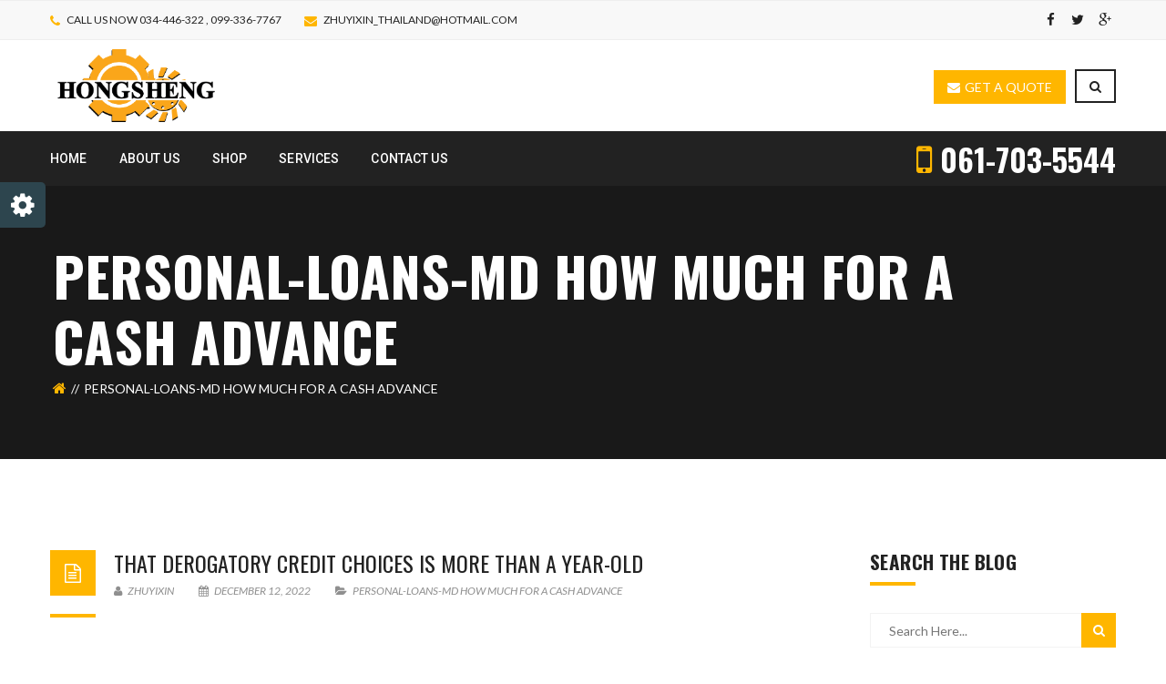

--- FILE ---
content_type: text/html; charset=UTF-8
request_url: https://www.zjzhuyixin.com/category/personal-loans-md-how-much-for-a-cash-advance-2/
body_size: 39143
content:
<!DOCTYPE html>
<!-- Open Html -->
<html lang="en-US">
	<!-- Open Head -->
	<head>
				<meta charset="UTF-8"/>

<meta name="viewport" content="width=device-width, initial-scale=1, maximum-scale=1">


<link rel="pingback" href="https://www.zjzhuyixin.com/xmlrpc.php"/>
    <link rel="shortcut icon" href="https://www.zjzhuyixin.com/wp-content/themes/darna/assets/images/favicon.ico" />





<!--[if lt IE 9]>
<script src="https://oss.maxcdn.com/html5shiv/3.7.2/html5shiv.min.js"></script>
<script src="https://oss.maxcdn.com/respond/1.4.2/respond.min.js"></script>
<script src="http://css3-mediaqueries-js.googlecode.com/svn/trunk/css3-mediaqueries.js"></script>
<![endif]--><title>personal-loans-md how much for a cash advance &#8211; บริษัท หงเซิง เทรดดิ้ง</title>
<style>
#wpadminbar #wp-admin-bar-wsm_free_top_button .ab-icon:before {
	content: "\f239";
	color: #FF9800;
	top: 3px;
}
</style><meta name='robots' content='max-image-preview:large' />
<link rel='dns-prefetch' href='//fonts.googleapis.com' />
<link rel='stylesheet' id='wp-block-library-css' href='https://www.zjzhuyixin.com/wp-includes/css/dist/block-library/style.min.css?ver=6.6.4' type='text/css' media='all' />
<style id='classic-theme-styles-inline-css' type='text/css'>
/*! This file is auto-generated */
.wp-block-button__link{color:#fff;background-color:#32373c;border-radius:9999px;box-shadow:none;text-decoration:none;padding:calc(.667em + 2px) calc(1.333em + 2px);font-size:1.125em}.wp-block-file__button{background:#32373c;color:#fff;text-decoration:none}
</style>
<style id='global-styles-inline-css' type='text/css'>
:root{--wp--preset--aspect-ratio--square: 1;--wp--preset--aspect-ratio--4-3: 4/3;--wp--preset--aspect-ratio--3-4: 3/4;--wp--preset--aspect-ratio--3-2: 3/2;--wp--preset--aspect-ratio--2-3: 2/3;--wp--preset--aspect-ratio--16-9: 16/9;--wp--preset--aspect-ratio--9-16: 9/16;--wp--preset--color--black: #000000;--wp--preset--color--cyan-bluish-gray: #abb8c3;--wp--preset--color--white: #ffffff;--wp--preset--color--pale-pink: #f78da7;--wp--preset--color--vivid-red: #cf2e2e;--wp--preset--color--luminous-vivid-orange: #ff6900;--wp--preset--color--luminous-vivid-amber: #fcb900;--wp--preset--color--light-green-cyan: #7bdcb5;--wp--preset--color--vivid-green-cyan: #00d084;--wp--preset--color--pale-cyan-blue: #8ed1fc;--wp--preset--color--vivid-cyan-blue: #0693e3;--wp--preset--color--vivid-purple: #9b51e0;--wp--preset--gradient--vivid-cyan-blue-to-vivid-purple: linear-gradient(135deg,rgba(6,147,227,1) 0%,rgb(155,81,224) 100%);--wp--preset--gradient--light-green-cyan-to-vivid-green-cyan: linear-gradient(135deg,rgb(122,220,180) 0%,rgb(0,208,130) 100%);--wp--preset--gradient--luminous-vivid-amber-to-luminous-vivid-orange: linear-gradient(135deg,rgba(252,185,0,1) 0%,rgba(255,105,0,1) 100%);--wp--preset--gradient--luminous-vivid-orange-to-vivid-red: linear-gradient(135deg,rgba(255,105,0,1) 0%,rgb(207,46,46) 100%);--wp--preset--gradient--very-light-gray-to-cyan-bluish-gray: linear-gradient(135deg,rgb(238,238,238) 0%,rgb(169,184,195) 100%);--wp--preset--gradient--cool-to-warm-spectrum: linear-gradient(135deg,rgb(74,234,220) 0%,rgb(151,120,209) 20%,rgb(207,42,186) 40%,rgb(238,44,130) 60%,rgb(251,105,98) 80%,rgb(254,248,76) 100%);--wp--preset--gradient--blush-light-purple: linear-gradient(135deg,rgb(255,206,236) 0%,rgb(152,150,240) 100%);--wp--preset--gradient--blush-bordeaux: linear-gradient(135deg,rgb(254,205,165) 0%,rgb(254,45,45) 50%,rgb(107,0,62) 100%);--wp--preset--gradient--luminous-dusk: linear-gradient(135deg,rgb(255,203,112) 0%,rgb(199,81,192) 50%,rgb(65,88,208) 100%);--wp--preset--gradient--pale-ocean: linear-gradient(135deg,rgb(255,245,203) 0%,rgb(182,227,212) 50%,rgb(51,167,181) 100%);--wp--preset--gradient--electric-grass: linear-gradient(135deg,rgb(202,248,128) 0%,rgb(113,206,126) 100%);--wp--preset--gradient--midnight: linear-gradient(135deg,rgb(2,3,129) 0%,rgb(40,116,252) 100%);--wp--preset--font-size--small: 13px;--wp--preset--font-size--medium: 20px;--wp--preset--font-size--large: 36px;--wp--preset--font-size--x-large: 42px;--wp--preset--font-family--inter: "Inter", sans-serif;--wp--preset--font-family--cardo: Cardo;--wp--preset--spacing--20: 0.44rem;--wp--preset--spacing--30: 0.67rem;--wp--preset--spacing--40: 1rem;--wp--preset--spacing--50: 1.5rem;--wp--preset--spacing--60: 2.25rem;--wp--preset--spacing--70: 3.38rem;--wp--preset--spacing--80: 5.06rem;--wp--preset--shadow--natural: 6px 6px 9px rgba(0, 0, 0, 0.2);--wp--preset--shadow--deep: 12px 12px 50px rgba(0, 0, 0, 0.4);--wp--preset--shadow--sharp: 6px 6px 0px rgba(0, 0, 0, 0.2);--wp--preset--shadow--outlined: 6px 6px 0px -3px rgba(255, 255, 255, 1), 6px 6px rgba(0, 0, 0, 1);--wp--preset--shadow--crisp: 6px 6px 0px rgba(0, 0, 0, 1);}:where(.is-layout-flex){gap: 0.5em;}:where(.is-layout-grid){gap: 0.5em;}body .is-layout-flex{display: flex;}.is-layout-flex{flex-wrap: wrap;align-items: center;}.is-layout-flex > :is(*, div){margin: 0;}body .is-layout-grid{display: grid;}.is-layout-grid > :is(*, div){margin: 0;}:where(.wp-block-columns.is-layout-flex){gap: 2em;}:where(.wp-block-columns.is-layout-grid){gap: 2em;}:where(.wp-block-post-template.is-layout-flex){gap: 1.25em;}:where(.wp-block-post-template.is-layout-grid){gap: 1.25em;}.has-black-color{color: var(--wp--preset--color--black) !important;}.has-cyan-bluish-gray-color{color: var(--wp--preset--color--cyan-bluish-gray) !important;}.has-white-color{color: var(--wp--preset--color--white) !important;}.has-pale-pink-color{color: var(--wp--preset--color--pale-pink) !important;}.has-vivid-red-color{color: var(--wp--preset--color--vivid-red) !important;}.has-luminous-vivid-orange-color{color: var(--wp--preset--color--luminous-vivid-orange) !important;}.has-luminous-vivid-amber-color{color: var(--wp--preset--color--luminous-vivid-amber) !important;}.has-light-green-cyan-color{color: var(--wp--preset--color--light-green-cyan) !important;}.has-vivid-green-cyan-color{color: var(--wp--preset--color--vivid-green-cyan) !important;}.has-pale-cyan-blue-color{color: var(--wp--preset--color--pale-cyan-blue) !important;}.has-vivid-cyan-blue-color{color: var(--wp--preset--color--vivid-cyan-blue) !important;}.has-vivid-purple-color{color: var(--wp--preset--color--vivid-purple) !important;}.has-black-background-color{background-color: var(--wp--preset--color--black) !important;}.has-cyan-bluish-gray-background-color{background-color: var(--wp--preset--color--cyan-bluish-gray) !important;}.has-white-background-color{background-color: var(--wp--preset--color--white) !important;}.has-pale-pink-background-color{background-color: var(--wp--preset--color--pale-pink) !important;}.has-vivid-red-background-color{background-color: var(--wp--preset--color--vivid-red) !important;}.has-luminous-vivid-orange-background-color{background-color: var(--wp--preset--color--luminous-vivid-orange) !important;}.has-luminous-vivid-amber-background-color{background-color: var(--wp--preset--color--luminous-vivid-amber) !important;}.has-light-green-cyan-background-color{background-color: var(--wp--preset--color--light-green-cyan) !important;}.has-vivid-green-cyan-background-color{background-color: var(--wp--preset--color--vivid-green-cyan) !important;}.has-pale-cyan-blue-background-color{background-color: var(--wp--preset--color--pale-cyan-blue) !important;}.has-vivid-cyan-blue-background-color{background-color: var(--wp--preset--color--vivid-cyan-blue) !important;}.has-vivid-purple-background-color{background-color: var(--wp--preset--color--vivid-purple) !important;}.has-black-border-color{border-color: var(--wp--preset--color--black) !important;}.has-cyan-bluish-gray-border-color{border-color: var(--wp--preset--color--cyan-bluish-gray) !important;}.has-white-border-color{border-color: var(--wp--preset--color--white) !important;}.has-pale-pink-border-color{border-color: var(--wp--preset--color--pale-pink) !important;}.has-vivid-red-border-color{border-color: var(--wp--preset--color--vivid-red) !important;}.has-luminous-vivid-orange-border-color{border-color: var(--wp--preset--color--luminous-vivid-orange) !important;}.has-luminous-vivid-amber-border-color{border-color: var(--wp--preset--color--luminous-vivid-amber) !important;}.has-light-green-cyan-border-color{border-color: var(--wp--preset--color--light-green-cyan) !important;}.has-vivid-green-cyan-border-color{border-color: var(--wp--preset--color--vivid-green-cyan) !important;}.has-pale-cyan-blue-border-color{border-color: var(--wp--preset--color--pale-cyan-blue) !important;}.has-vivid-cyan-blue-border-color{border-color: var(--wp--preset--color--vivid-cyan-blue) !important;}.has-vivid-purple-border-color{border-color: var(--wp--preset--color--vivid-purple) !important;}.has-vivid-cyan-blue-to-vivid-purple-gradient-background{background: var(--wp--preset--gradient--vivid-cyan-blue-to-vivid-purple) !important;}.has-light-green-cyan-to-vivid-green-cyan-gradient-background{background: var(--wp--preset--gradient--light-green-cyan-to-vivid-green-cyan) !important;}.has-luminous-vivid-amber-to-luminous-vivid-orange-gradient-background{background: var(--wp--preset--gradient--luminous-vivid-amber-to-luminous-vivid-orange) !important;}.has-luminous-vivid-orange-to-vivid-red-gradient-background{background: var(--wp--preset--gradient--luminous-vivid-orange-to-vivid-red) !important;}.has-very-light-gray-to-cyan-bluish-gray-gradient-background{background: var(--wp--preset--gradient--very-light-gray-to-cyan-bluish-gray) !important;}.has-cool-to-warm-spectrum-gradient-background{background: var(--wp--preset--gradient--cool-to-warm-spectrum) !important;}.has-blush-light-purple-gradient-background{background: var(--wp--preset--gradient--blush-light-purple) !important;}.has-blush-bordeaux-gradient-background{background: var(--wp--preset--gradient--blush-bordeaux) !important;}.has-luminous-dusk-gradient-background{background: var(--wp--preset--gradient--luminous-dusk) !important;}.has-pale-ocean-gradient-background{background: var(--wp--preset--gradient--pale-ocean) !important;}.has-electric-grass-gradient-background{background: var(--wp--preset--gradient--electric-grass) !important;}.has-midnight-gradient-background{background: var(--wp--preset--gradient--midnight) !important;}.has-small-font-size{font-size: var(--wp--preset--font-size--small) !important;}.has-medium-font-size{font-size: var(--wp--preset--font-size--medium) !important;}.has-large-font-size{font-size: var(--wp--preset--font-size--large) !important;}.has-x-large-font-size{font-size: var(--wp--preset--font-size--x-large) !important;}
:where(.wp-block-post-template.is-layout-flex){gap: 1.25em;}:where(.wp-block-post-template.is-layout-grid){gap: 1.25em;}
:where(.wp-block-columns.is-layout-flex){gap: 2em;}:where(.wp-block-columns.is-layout-grid){gap: 2em;}
:root :where(.wp-block-pullquote){font-size: 1.5em;line-height: 1.6;}
</style>
<link rel='stylesheet' id='contact-form-7-css' href='https://www.zjzhuyixin.com/wp-content/plugins/contact-form-7/includes/css/styles.css?ver=6.0.3' type='text/css' media='all' />
<link rel='stylesheet' id='woocommerce-layout-css' href='https://www.zjzhuyixin.com/wp-content/plugins/woocommerce/assets/css/woocommerce-layout.css?ver=9.6.3' type='text/css' media='all' />
<link rel='stylesheet' id='woocommerce-smallscreen-css' href='https://www.zjzhuyixin.com/wp-content/plugins/woocommerce/assets/css/woocommerce-smallscreen.css?ver=9.6.3' type='text/css' media='only screen and (max-width: 768px)' />
<link rel='stylesheet' id='woocommerce-general-css' href='https://www.zjzhuyixin.com/wp-content/plugins/woocommerce/assets/css/woocommerce.css?ver=9.6.3' type='text/css' media='all' />
<style id='woocommerce-inline-inline-css' type='text/css'>
.woocommerce form .form-row .required { visibility: visible; }
</style>
<link rel='stylesheet' id='wsm-style-css' href='https://www.zjzhuyixin.com/wp-content/plugins/wp-stats-manager/css/style.css?ver=1.2' type='text/css' media='all' />
<link rel='stylesheet' id='brands-styles-css' href='https://www.zjzhuyixin.com/wp-content/plugins/woocommerce/assets/css/brands.css?ver=9.6.3' type='text/css' media='all' />
<link rel='stylesheet' id='mailchimp-for-wp-checkbox-css' href='https://www.zjzhuyixin.com/wp-content/plugins/mailchimp-for-wp/assets/css/checkbox.min.css?ver=2.3.17' type='text/css' media='all' />
<link rel='stylesheet' id='xmenu-menu-amination-css' href='https://www.zjzhuyixin.com/wp-content/themes/darna/g5plus-framework/xmenu/assets/css/amination.css?ver=6.6.4' type='text/css' media='all' />
<link rel='stylesheet' id='xmenu-menu-style-css' href='https://www.zjzhuyixin.com/wp-content/themes/darna/g5plus-framework/xmenu/assets/css/style.css?ver=6.6.4' type='text/css' media='all' />
<link rel='stylesheet' id='mailchimp-for-wp-form-css' href='https://www.zjzhuyixin.com/wp-content/plugins/mailchimp-for-wp/assets/css/form.min.css?ver=2.3.17' type='text/css' media='all' />
<link rel='stylesheet' id='g5plus_framework_font_awesome-css' href='https://www.zjzhuyixin.com/wp-content/themes/darna/assets/plugins/fonts-awesome/css/font-awesome.min.css?ver=6.6.4' type='text/css' media='all' />
<link rel='stylesheet' id='g5plus_framework_font_awesome_animation-css' href='https://www.zjzhuyixin.com/wp-content/themes/darna/assets/plugins/fonts-awesome/css/font-awesome-animation.min.css?ver=6.6.4' type='text/css' media='all' />
<link rel='stylesheet' id='g5plus_framework_bootstrap-css' href='https://www.zjzhuyixin.com/wp-content/themes/darna/assets/plugins/bootstrap/css/bootstrap.min.css?ver=6.6.4' type='text/css' media='all' />
<link rel='stylesheet' id='g5plus_framework_flat_icon-css' href='https://www.zjzhuyixin.com/wp-content/themes/darna/assets/plugins/flaticon/css/flaticon.css?ver=6.6.4' type='text/css' media='all' />
<link rel='stylesheet' id='g5plus_framework_owl_carousel-css' href='https://www.zjzhuyixin.com/wp-content/themes/darna/assets/plugins/owl-carousel/owl.carousel.min.css?ver=6.6.4' type='text/css' media='all' />
<link rel='stylesheet' id='g5plus_framework_owl_carousel_theme-css' href='https://www.zjzhuyixin.com/wp-content/themes/darna/assets/plugins/owl-carousel/owl.theme.min.css?ver=6.6.4' type='text/css' media='all' />
<link rel='stylesheet' id='g5plus_framework_owl_carousel_transitions-css' href='https://www.zjzhuyixin.com/wp-content/themes/darna/assets/plugins/owl-carousel/owl.transitions.css?ver=6.6.4' type='text/css' media='all' />
<link rel='stylesheet' id='g5plus_framework_prettyPhoto-css' href='https://www.zjzhuyixin.com/wp-content/themes/darna/assets/plugins/prettyPhoto/css/prettyPhoto.css?ver=6.6.4' type='text/css' media='all' />
<link rel='stylesheet' id='g5plus_framework_peffect_scrollbar-css' href='https://www.zjzhuyixin.com/wp-content/themes/darna/assets/plugins/perfect-scrollbar/css/perfect-scrollbar.min.css?ver=6.6.4' type='text/css' media='all' />
<link rel='stylesheet' id='g5plus_framework_style-css' href='https://www.zjzhuyixin.com/wp-content/themes/darna/style.min.css?ver=6.6.4' type='text/css' media='all' />
<link rel='stylesheet' id='g5plus_framework_vc_customize_css-css' href='https://www.zjzhuyixin.com/wp-content/themes/darna/assets/css/vc-customize.min.css?ver=6.6.4' type='text/css' media='all' />
<link rel='stylesheet' id='darna-ladda-css-css' href='https://www.zjzhuyixin.com/wp-content/plugins/darna-framework/includes/shortcodes/portfolio/assets/js/ladda/dist/ladda-themeless.min.css?ver=6.6.4' type='text/css' media='all' />
<link rel='stylesheet' id='redux-google-fonts-g5plus_darna_options-css' href='https://fonts.googleapis.com/css?family=Lato%3A100%2C300%2C400%2C700%2C900%2C100italic%2C300italic%2C400italic%2C700italic%2C900italic%7COswald%3A300%2C400%2C700%7CRoboto%3A100%2C300%2C400%2C500%2C700%2C900%2C100italic%2C300italic%2C400italic%2C500italic%2C700italic%2C900italic&#038;ver=1676616528' type='text/css' media='all' />
<link rel='stylesheet' id='call-now-button-modern-style-css' href='https://www.zjzhuyixin.com/wp-content/plugins/call-now-button/resources/style/modern.css?ver=1.5.3' type='text/css' media='all' />
<script type="text/javascript" src="https://www.zjzhuyixin.com/wp-includes/js/jquery/jquery.min.js?ver=3.7.1" id="jquery-core-js"></script>
<script type="text/javascript" src="https://www.zjzhuyixin.com/wp-includes/js/jquery/jquery-migrate.min.js?ver=3.4.1" id="jquery-migrate-js"></script>
<script type="text/javascript" src="https://www.zjzhuyixin.com/wp-content/plugins/woocommerce/assets/js/jquery-blockui/jquery.blockUI.min.js?ver=2.7.0-wc.9.6.3" id="jquery-blockui-js" data-wp-strategy="defer"></script>
<script type="text/javascript" id="wc-add-to-cart-js-extra">
/* <![CDATA[ */
var wc_add_to_cart_params = {"ajax_url":"\/wp-admin\/admin-ajax.php","wc_ajax_url":"\/?wc-ajax=%%endpoint%%","i18n_view_cart":"View cart","cart_url":"https:\/\/www.zjzhuyixin.com\/cart\/","is_cart":"","cart_redirect_after_add":"no"};
/* ]]> */
</script>
<script type="text/javascript" src="https://www.zjzhuyixin.com/wp-content/plugins/woocommerce/assets/js/frontend/add-to-cart.min.js?ver=9.6.3" id="wc-add-to-cart-js" data-wp-strategy="defer"></script>
<script type="text/javascript" src="https://www.zjzhuyixin.com/wp-content/plugins/woocommerce/assets/js/js-cookie/js.cookie.min.js?ver=2.1.4-wc.9.6.3" id="js-cookie-js" defer="defer" data-wp-strategy="defer"></script>
<script type="text/javascript" id="woocommerce-js-extra">
/* <![CDATA[ */
var woocommerce_params = {"ajax_url":"\/wp-admin\/admin-ajax.php","wc_ajax_url":"\/?wc-ajax=%%endpoint%%"};
/* ]]> */
</script>
<script type="text/javascript" src="https://www.zjzhuyixin.com/wp-content/plugins/woocommerce/assets/js/frontend/woocommerce.min.js?ver=9.6.3" id="woocommerce-js" defer="defer" data-wp-strategy="defer"></script>
<script type="text/javascript" src="https://www.zjzhuyixin.com/wp-content/plugins/js_composer/assets/js/vendors/woocommerce-add-to-cart.js?ver=6.9.0" id="vc_woocommerce-add-to-cart-js-js"></script>
<script type="text/javascript" src="https://www.zjzhuyixin.com/wp-content/plugins/darna-framework/includes/shortcodes/portfolio/assets/js/ladda/dist/spin.min.js?ver=1" id="darna-ladda-spin-js"></script>
<script type="text/javascript" src="https://www.zjzhuyixin.com/wp-content/plugins/darna-framework/includes/shortcodes/portfolio/assets/js/ladda/dist/ladda.min.js?ver=1" id="darna-ladda-js"></script>
<script type="text/javascript" src="https://www.zjzhuyixin.com/wp-content/plugins/darna-framework/includes/shortcodes/portfolio/assets/js/hoverdir/modernizr.js?ver=1" id="darna-modernizr-js"></script>
<script type="text/javascript" src="https://www.zjzhuyixin.com/wp-content/plugins/darna-framework/includes/shortcodes/portfolio/assets/js/hoverdir/jquery.hoverdir.js?ver=1" id="darna-hoverdir-js"></script>
<script type="text/javascript" src="https://www.zjzhuyixin.com/wp-content/plugins/darna-framework/includes/shortcodes/portfolio/assets/js/ajax-action.min.js?ver=1" id="darna-portfolio-ajax-action-js"></script>
<link rel="https://api.w.org/" href="https://www.zjzhuyixin.com/wp-json/" /><link rel="alternate" title="JSON" type="application/json" href="https://www.zjzhuyixin.com/wp-json/wp/v2/categories/241" /><meta name="generator" content="WordPress 6.6.4" />
<meta name="generator" content="WooCommerce 9.6.3" />

        <!-- Wordpress Stats Manager -->
        <script type="text/javascript">
            var _wsm = _wsm || [];
            _wsm.push(['trackPageView']);
            _wsm.push(['enableLinkTracking']);
            _wsm.push(['enableHeartBeatTimer']);
            (function() {
                var u = "https://www.zjzhuyixin.com/wp-content/plugins/wp-stats-manager/";
                _wsm.push(['setUrlReferrer', ""]);
                _wsm.push(['setTrackerUrl', "https://www.zjzhuyixin.com/?wmcAction=wmcTrack"]);
                _wsm.push(['setSiteId', "1"]);
                _wsm.push(['setPageId', "0"]);
                _wsm.push(['setWpUserId', "0"]);
                var d = document,
                    g = d.createElement('script'),
                    s = d.getElementsByTagName('script')[0];
                g.type = 'text/javascript';
                g.async = true;
                g.defer = true;
                g.src = u + 'js/wsm_new.js';
                s.parentNode.insertBefore(g, s);
            })();
        </script>
        <!-- End Wordpress Stats Manager Code -->
<style type="text/css">
                                     </style>	<noscript><style>.woocommerce-product-gallery{ opacity: 1 !important; }</style></noscript>
	<meta name="generator" content="Powered by WPBakery Page Builder - drag and drop page builder for WordPress."/>
<meta name="generator" content="Powered by Slider Revolution 6.5.14 - responsive, Mobile-Friendly Slider Plugin for WordPress with comfortable drag and drop interface." />
<style id='wp-fonts-local' type='text/css'>
@font-face{font-family:Inter;font-style:normal;font-weight:300 900;font-display:fallback;src:url('https://www.zjzhuyixin.com/wp-content/plugins/woocommerce/assets/fonts/Inter-VariableFont_slnt,wght.woff2') format('woff2');font-stretch:normal;}
@font-face{font-family:Cardo;font-style:normal;font-weight:400;font-display:fallback;src:url('https://www.zjzhuyixin.com/wp-content/plugins/woocommerce/assets/fonts/cardo_normal_400.woff2') format('woff2');}
</style>
<link rel="icon" href="https://www.zjzhuyixin.com/wp-content/uploads/2013/06/cropped-ใบตัด-4-นิ้ว-32x32.png" sizes="32x32" />
<link rel="icon" href="https://www.zjzhuyixin.com/wp-content/uploads/2013/06/cropped-ใบตัด-4-นิ้ว-192x192.png" sizes="192x192" />
<link rel="apple-touch-icon" href="https://www.zjzhuyixin.com/wp-content/uploads/2013/06/cropped-ใบตัด-4-นิ้ว-180x180.png" />
<meta name="msapplication-TileImage" content="https://www.zjzhuyixin.com/wp-content/uploads/2013/06/cropped-ใบตัด-4-นิ้ว-270x270.png" />
<script>function setREVStartSize(e){
			//window.requestAnimationFrame(function() {
				window.RSIW = window.RSIW===undefined ? window.innerWidth : window.RSIW;
				window.RSIH = window.RSIH===undefined ? window.innerHeight : window.RSIH;
				try {
					var pw = document.getElementById(e.c).parentNode.offsetWidth,
						newh;
					pw = pw===0 || isNaN(pw) ? window.RSIW : pw;
					e.tabw = e.tabw===undefined ? 0 : parseInt(e.tabw);
					e.thumbw = e.thumbw===undefined ? 0 : parseInt(e.thumbw);
					e.tabh = e.tabh===undefined ? 0 : parseInt(e.tabh);
					e.thumbh = e.thumbh===undefined ? 0 : parseInt(e.thumbh);
					e.tabhide = e.tabhide===undefined ? 0 : parseInt(e.tabhide);
					e.thumbhide = e.thumbhide===undefined ? 0 : parseInt(e.thumbhide);
					e.mh = e.mh===undefined || e.mh=="" || e.mh==="auto" ? 0 : parseInt(e.mh,0);
					if(e.layout==="fullscreen" || e.l==="fullscreen")
						newh = Math.max(e.mh,window.RSIH);
					else{
						e.gw = Array.isArray(e.gw) ? e.gw : [e.gw];
						for (var i in e.rl) if (e.gw[i]===undefined || e.gw[i]===0) e.gw[i] = e.gw[i-1];
						e.gh = e.el===undefined || e.el==="" || (Array.isArray(e.el) && e.el.length==0)? e.gh : e.el;
						e.gh = Array.isArray(e.gh) ? e.gh : [e.gh];
						for (var i in e.rl) if (e.gh[i]===undefined || e.gh[i]===0) e.gh[i] = e.gh[i-1];
											
						var nl = new Array(e.rl.length),
							ix = 0,
							sl;
						e.tabw = e.tabhide>=pw ? 0 : e.tabw;
						e.thumbw = e.thumbhide>=pw ? 0 : e.thumbw;
						e.tabh = e.tabhide>=pw ? 0 : e.tabh;
						e.thumbh = e.thumbhide>=pw ? 0 : e.thumbh;
						for (var i in e.rl) nl[i] = e.rl[i]<window.RSIW ? 0 : e.rl[i];
						sl = nl[0];
						for (var i in nl) if (sl>nl[i] && nl[i]>0) { sl = nl[i]; ix=i;}
						var m = pw>(e.gw[ix]+e.tabw+e.thumbw) ? 1 : (pw-(e.tabw+e.thumbw)) / (e.gw[ix]);
						newh =  (e.gh[ix] * m) + (e.tabh + e.thumbh);
					}
					var el = document.getElementById(e.c);
					if (el!==null && el) el.style.height = newh+"px";
					el = document.getElementById(e.c+"_wrapper");
					if (el!==null && el) {
						el.style.height = newh+"px";
						el.style.display = "block";
					}
				} catch(e){
					console.log("Failure at Presize of Slider:" + e)
				}
			//});
		  };</script>
<style id="g5plus_custom_style"></style><style type="text/css" title="dynamic-css" class="options-output">body{font-family:Lato;font-weight:400;font-style:normal;font-size:14px;}h1{font-family:Oswald;font-weight:400;font-style:normal;font-size:32px;}h2{font-family:Oswald;font-weight:400;font-style:normal;font-size:24px;}h3{font-family:Oswald;font-weight:400;font-style:normal;font-size:22px;}h4{font-family:Oswald;font-weight:400;font-style:normal;font-size:18px;}h5{font-family:Oswald;font-weight:400;font-style:normal;font-size:16px;}h6{font-family:Oswald;font-weight:400;font-style:normal;font-size:12px;}{font-family:Roboto;}{font-family:Lato;}{font-family:Oswald;}</style><noscript><style> .wpb_animate_when_almost_visible { opacity: 1; }</style></noscript>	</head>
	<!-- Close Head -->
	<body class="archive category category-personal-loans-md-how-much-for-a-cash-advance-2 category-241 footer-static site-loading header-3 theme-darna woocommerce-no-js wpb-js-composer js-comp-ver-6.9.0 vc_responsive">
		<div id="site-loading" style="background-color:rgba(255,182,0,1);" class="round-7">
    <div class="loading-center">
        <div class="site-loading-center-absolute">
            
            
            
            
            
            
            
            
            
            
            
            
            
            
            
                            <div  class="spinner" id="spinner_one"></div>
                <div  class="spinner" id="spinner_two" style="left:20px;"></div>
                <div  class="spinner" id="spinner_three" style="left:40px;"></div>
                <div  class="spinner" id="spinner_four" style="left:60px;"></div>
                <div  class="spinner" id="spinner_five" style="left:80px;"></div>
            
            
            
            
            
            
            
            
            
            
            
            
            
        </div>
    </div>
</div>


		<!-- Open Wrapper -->
		<div id="wrapper">

		<div class="top-bar mobile-top-bar-hide">
	<div class="container">
		<div class="row">
							<div class="sidebar top-bar-left col-md-6">
					<aside id="text-2" class="widget widget_text">			<div class="textwidget"><ul class="top-bar-info">
	<li><i class="fa fa-phone"></i> CALL US NOW 034-446-322 , 099-336-7767 </li>
	<li><i class="fa fa-envelope"></i> zhuyixin_thailand@hotmail.com</li>
</ul></div>
		</aside>				</div>
										<div class="sidebar top-bar-right col-md-6">
					<aside id="g5plus-social-profile-2" class="widget widget-social-profile">	    	    <ul class="widget-social-profile social-icon-no-border">
		    <li><a href="https://www.facebook.com/" target="_blank"><i class="fa fa-facebook"></i></a></li>
<li><a href="#" target="_blank"><i class="fa fa-twitter"></i></a></li>
<li><a href="#" target="_blank"><i class="fa fa-google-plus"></i></a></li>
	    </ul>
	    	    </aside>				</div>
					</div>
	</div>
</div>
		<div class="header-mobile-before">
		<a  href="https://www.zjzhuyixin.com/" title="บริษัท หงเซิง เทรดดิ้ง - นำเข้า ใบตัด ใบเจียร์ ชนิดต่างๆ รวมถึงใบเลื่่อยวงเดือน ใบขัดเงาขนแกะ ผ้าดิบ และแปรงขัดแบบต่างๆ" rel="home">
			<img src="https://www.zjzhuyixin.com/wp-content/uploads/2015/11/Logo-HONGSHENG-TRADING_OK_W.png" alt="บริษัท หงเซิง เทรดดิ้ง - นำเข้า ใบตัด ใบเจียร์ ชนิดต่างๆ รวมถึงใบเลื่่อยวงเดือน ใบขัดเงาขนแกะ ผ้าดิบ และแปรงขัดแบบต่างๆ" />
		</a>
	</div>
	<header id="header" class="main-header header-3 header-mobile-sticky header-mobile-2 menu-drop-fly">
	<div class="container header-mobile-wrapper">
	<div class="header-mobile-inner header-mobile-2">
		<div class="toggle-icon-wrapper" data-ref="main-menu" data-drop-type="fly">
			<div class="toggle-icon"> <span></span></div>
		</div>

		<div class="header-customize">
							<div class="search-button-wrapper header-customize-item">
	<a class="icon-search-menu" href="#" data-search-type="standard"><i class="fa fa-search"></i></a>
</div>										<div class="shopping-cart-wrapper header-customize-item">
	<div class="widget_shopping_cart_content">
		<div class="widget_shopping_cart_icon">
	<i class="fa fa-shopping-cart"></i>
	<span>0</span>
</div>
<div class="cart_list_wrapper ">
	<ul class="cart_list product_list_widget ">
					<li class="empty">
				<h4>An empty cart</h4>
				<p>You have no item in your shopping cart</p>
			</li>
		
	</ul><!-- end product list -->

	
	</div>	</div>
</div>					</div>

			</div>
</div>	<div class="container header-desktop-wrapper">
		<div class="header-left">
			<div class="header-logo">
	<a  href="https://www.zjzhuyixin.com/" title="บริษัท หงเซิง เทรดดิ้ง - นำเข้า ใบตัด ใบเจียร์ ชนิดต่างๆ รวมถึงใบเลื่่อยวงเดือน ใบขัดเงาขนแกะ ผ้าดิบ และแปรงขัดแบบต่างๆ" rel="home">
		<img src="https://www.zjzhuyixin.com/wp-content/uploads/2015/11/Logo-HONGSHENG-TRADING_OK_W.png" alt="บริษัท หงเซิง เทรดดิ้ง - นำเข้า ใบตัด ใบเจียร์ ชนิดต่างๆ รวมถึงใบเลื่่อยวงเดือน ใบขัดเงาขนแกะ ผ้าดิบ และแปรงขัดแบบต่างๆ" />
	</a>
</div>		</div>
		<div class="header-right">
						<div class="header-customize">
				<div class="get-a-quote-wrapper header-customize-item">
	<a class="get-a-quote-button" href="#"><i class="fa fa-envelope"></i><span>Get a quote</span></a>
</div>
<div class="search-button-wrapper header-customize-item">
	<a class="icon-search-menu" href="#" data-search-type="standard"><i class="fa fa-search"></i></a>
</div>			</div>
				</div>
	</div>
	<div class="header-3-menu-wrapper header-sticky">
		<div class="container">
							<div id="primary-menu" class="menu-wrapper">
					<ul id="main-menu" class="main-menu menu-drop-fly x-nav-menu x-nav-menu_main-menu x-animate-sign-flip" data-breakpoint="991" >		<li class="menu-fly-search">
			<form  method="get" action="https://www.zjzhuyixin.com">
				<input type="text" name="s" placeholder="Search...">
				<button type="submit"><i class="fa fa-search"></i></button>
			</form>
		</li>
		<li id="menu-item-1162" class="menu-item menu-item-type-post_type menu-item-object-page menu-item-home x-menu-item x-sub-menu-standard"><a href="https://www.zjzhuyixin.com/" class="x-menu-a-text"><span class="x-menu-text">Home</span></a></li><li id="menu-item-816" class="menu-item menu-item-type-post_type menu-item-object-page x-menu-item x-sub-menu-standard"><a href="https://www.zjzhuyixin.com/about-us/" class="x-menu-a-text"><span class="x-menu-text">About Us</span></a></li><li id="menu-item-909" class="menu-item menu-item-type-post_type menu-item-object-page x-menu-item x-sub-menu-standard"><a href="https://www.zjzhuyixin.com/shop/" class="x-menu-a-text"><span class="x-menu-text">Shop</span></a></li><li id="menu-item-813" class="menu-item menu-item-type-post_type menu-item-object-page x-menu-item x-sub-menu-standard"><a href="https://www.zjzhuyixin.com/our-services/" class="x-menu-a-text"><span class="x-menu-text">Services</span></a></li><li id="menu-item-815" class="menu-item menu-item-type-post_type menu-item-object-page x-menu-item x-sub-menu-standard"><a href="https://www.zjzhuyixin.com/contact-us/" class="x-menu-a-text"><span class="x-menu-text">Contact Us</span></a></li></ul>			<div class="main-menu-custom-text">
				                    <i class="fa fa-mobile"></i> <span>061-703-5544</span>                			</div>
		<div class="main-menu-overlay"></div>
				</div>
					</div>
	</div>

</header>				<div id="search_popup_wrapper" class="dialog">
		<div class="dialog__overlay"></div>
		<div class="dialog__content">
			<div class="morph-shape">
				<svg xmlns="http://www.w3.org/2000/svg" width="100%" height="100%" viewBox="0 0 520 280"
				     preserveAspectRatio="none">
					<rect x="3" y="3" fill="none" width="516" height="276"/>
				</svg>
			</div>
			<div class="dialog-inner">
				<h2>Enter your keyword</h2>
				<form  method="get" action="https://www.zjzhuyixin.com" class="search-popup-inner">
					<input type="text" name="s" placeholder="Search...">
					<button type="submit">Search</button>
				</form>
				<div><button class="action" data-dialog-close="close" type="button"><i class="fa fa-close"></i></button></div>
			</div>
		</div>
	</div>
			<div id="get_quote_popup" class="dialog">
		<div class="dialog__overlay"></div>
		<div class="dialog__content">
			<div class="morph-shape">
				<svg xmlns="http://www.w3.org/2000/svg" width="100%" height="100%" viewBox="0 0 520 280"
				     preserveAspectRatio="none">
					<rect x="3" y="3" fill="none" width="516" height="276"/>
				</svg>
			</div>
			<div class="dialog-inner">
									<h2>Get a quote</h2>
								<div class="mail-chimp-popup">
					<!-- MailChimp for WordPress v2.3.17 - https://wordpress.org/plugins/mailchimp-for-wp/ --><div id="mc4wp-form-1" class="form mc4wp-form"><form method="post" ><div class="mail-chimp-wrapper">
	<p>Enter your email address for our mailing list to keep your self our lastest updated.</p>
	<div class="mail-chimp-button">
		<input type="email" id="mc4wp_email" name="EMAIL" placeholder="Email Address" required />
		<button type="submit"><i class="fa fa-paper-plane"></i></button>
	</div>
</div><div style="display: none;"><input type="text" name="_mc4wp_ho_cab92d4e8e10cf45744f629f70d56e2c" value="" tabindex="-1" autocomplete="off" /></div><input type="hidden" name="_mc4wp_timestamp" value="1769226108" /><input type="hidden" name="_mc4wp_form_id" value="0" /><input type="hidden" name="_mc4wp_form_element_id" value="mc4wp-form-1" /><input type="hidden" name="_mc4wp_form_submit" value="1" /><input type="hidden" name="_mc4wp_form_nonce" value="5c1c2bb7c6" /></form></div><!-- / MailChimp for WordPress Plugin -->				</div>
				<div><button type="button" class="action" data-dialog-close="close"><i class="fa fa-close"></i></button></div>
			</div>
		</div>
	</div>


			<!-- Open Wrapper Content -->
			<div id="wrapper-content" class="clearfix">

			
<section class="page-title-wrap page-title-wrap-bg" style="background-image: url(http://themes.g5plus.net/darna/wp-content/themes/darna/assets/images/bg-archive-title.jpg);">
    <div class="page-title-overlay"></div>
    <div class="container">
        <div class="page-title-inner block-center">
            <div class="block-center-inner">
                <h1>personal-loans-md how much for a cash advance</h1>
                	<ul class="breadcrumbs"><li><a rel="v:url" href="https://www.zjzhuyixin.com/" class="home"><i class="fa fa-home"></i></a></li><li><span>personal-loans-md how much for a cash advance</span></li></ul>            </div>
        </div>
    </div>
</section><main role="main" class="site-content-archive">
			<div class="container clearfix">
						<div class="row clearfix">
										<div class="site-content-archive-inner col-md-9">
					<div class="blog-wrap layout-container">
						<div class="blog-inner clearfix">
							<article id="post-1872" class="clearfix post-1872 post type-post status-publish format-standard hentry category-personal-loans-md-how-much-for-a-cash-advance-2">
    <div class="entry-wrap clearfix">
                <div class="entry-content-wrap">
            <div class="entry-content-top-wrap clearfix">
                <div class="entry-post-format-icon">
                                        <i class="fa fa-file-text-o"></i>
                </div>
                <div class="entry-content-top-right">
                    <h3 class="entry-title">
                        <a href="https://www.zjzhuyixin.com/that-derogatory-credit-choices-is-more-than-a-year/" rel="bookmark" title="That derogatory credit choices is more than a year-old">That derogatory credit choices is more than a year-old</a>
                    </h3>
                    <div class="entry-post-meta-wrap">
                        <ul class="entry-meta">
    <li class="entry-meta-author">
        <a href="https://www.zjzhuyixin.com/author/zhuyixin/"><i class="fa fa-user"></i> zhuyixin</a>    </li>
    <li class="entry-meta-date">
        <a href="https://www.zjzhuyixin.com/that-derogatory-credit-choices-is-more-than-a-year/" rel="bookmark" title="That derogatory credit choices is more than a year-old"><i class="fa fa-calendar"></i> December 12, 2022 </a>
    </li>
            <li class="entry-meta-category">
            <i class="fa fa-folder-open"></i> <a href="https://www.zjzhuyixin.com/category/personal-loans-md-how-much-for-a-cash-advance-2/" rel="category tag">personal-loans-md how much for a cash advance</a>        </li>
                </ul>
                    </div>
                </div>
            </div>
            <div class="entry-content clearfix">
                <p><title>That derogatory credit choices is more than a year-old</title></p>
<p>Jason Sharon: yeah, i, the entire thought of you don&#8217;t need to care about new level of series and/or measurements of the brand new stuff and/or level of conflicts or even the quantity of the brand new issues on a credit history is actually incredible. That is, that&#8217;s yeah, it has tall deleterious effects for the FHA and traditional methods and you may USDA money where there is not you to, it’s right up, it&#8217;s underwriting discretion.</p>
<p>Josh Lewis: independency. Truly unbelievable there is things negative regarding system, just like the whenever I have and mortgage officers and real estate agents you to definitely carry out numerous team that have Va financial support, they are able to go ahead and to the of good reports of one&#8217;s flexibilities you to enabled families to-be assisted you to would not was in virtually any most other way.</p>
<p>Scott Valins: changeover. I understand this really is a lot more of a purchase dialogue about the Earls. You&#8217;ll want an excellent Va financing to be able to do a great Va re-finance at a later time. And people try hands down the safest transactions having for people since the mortgage officers, but really it&#8217;s to your experienced to get one to straight down notice speed that they are eligible to afterwards.</p>
<p>Scott Valins: Zero, zero income take a look at, zero appraisals since the smooth since it happens. And you&#8217;ve got to possess a beneficial Virtual assistant mortgage to help you qualify for one program. <a href="https://www.zjzhuyixin.com/that-derogatory-credit-choices-is-more-than-a-year/#more-1872" class="more-link"><span aria-label="Continue reading That derogatory credit choices is more than a year-old">(more&hellip;)</span></a></p>
            </div>
            
<div class="post-navigation-wrap">
        <div class="social-share-wrap">
        <label>Share</label>
        <ul class="social-share">
                            <li>
                    <a onclick="window.open('https://www.facebook.com/sharer.php?s=100&amp;p[url]=https%3A%2F%2Fwww.zjzhuyixin.com%2Fthat-derogatory-credit-choices-is-more-than-a-year%2F','sharer', 'toolbar=0,status=0,width=620,height=280');" data-toggle="tooltip"  title="Share on Facebook" href="javascript:;">
                        <i class="fa fa-facebook"></i>
                    </a>
                </li>
            
            
            
            
            
                    </ul>
    </div>
    <div class="nav-previous darna-button style3 size-md"><a href="https://www.zjzhuyixin.com/the-answer-to-finding-the-right-varying/" rel="prev"><i class="fa fa-angle-double-left"></i> Previous Post</a></div><div class="nav-next darna-button style1 size-md"><a href="https://www.zjzhuyixin.com/transgender-reading-through-list-for-grown-ups/" rel="next">Next Post <i class="fa fa-angle-double-right"></i></a></div></div>


        </div>
    </div>
</article>
						</div>
											</div>
				</div>
									<div class="sidebar right-sidebar col-md-3 hidden-sm hidden-xs">
						<aside id="search-4" class="widget widget_search"><h4 class="widget-title"><span>Search The Blog</span></h4><form role="search" class="search-form" method="get" id="searchform" action="https://www.zjzhuyixin.com/">
                <input type="text" value="" name="s" id="s"  placeholder="Search Here...">
                <button type="submit"><i class="fa fa-search"></i></button>
     		</form></aside><aside id="categories-4" class="widget widget_categories"><h4 class="widget-title"><span>Categories</span></h4>
			<ul>
					<li class="cat-item cat-item-1441"><a href="https://www.zjzhuyixin.com/category/1500-pay-day-loans-2/">1500 pay day loans</a>
</li>
	<li class="cat-item cat-item-640"><a href="https://www.zjzhuyixin.com/category/2-deposit-online-gambling-2/">2 Deposit online gambling</a>
</li>
	<li class="cat-item cat-item-928"><a href="https://www.zjzhuyixin.com/category/24-7-title-loans/">24 7 title loans</a>
</li>
	<li class="cat-item cat-item-514"><a href="https://www.zjzhuyixin.com/category/2500-payday-loans-online-2/">2500 payday loans online</a>
</li>
	<li class="cat-item cat-item-888"><a href="https://www.zjzhuyixin.com/category/30-day-payday-loan/">30 day payday loan</a>
</li>
	<li class="cat-item cat-item-193"><a href="https://www.zjzhuyixin.com/category/3000-payday-loan-2/">3000 payday loan</a>
</li>
	<li class="cat-item cat-item-471"><a href="https://www.zjzhuyixin.com/category/420-citas-revisi-n-2/">420-citas revisi?n</a>
</li>
	<li class="cat-item cat-item-232"><a href="https://www.zjzhuyixin.com/category/420-citas-visitors/">420-citas visitors</a>
</li>
	<li class="cat-item cat-item-1292"><a href="https://www.zjzhuyixin.com/category/420-rencontres-reviews/">420-rencontres reviews</a>
</li>
	<li class="cat-item cat-item-799"><a href="https://www.zjzhuyixin.com/category/500-bonus-online-gambling-2/">500 Bonus online gambling</a>
</li>
	<li class="cat-item cat-item-331"><a href="https://www.zjzhuyixin.com/category/5000-payday-loans/">5000 payday loans</a>
</li>
	<li class="cat-item cat-item-963"><a href="https://www.zjzhuyixin.com/category/abdlmatch-inceleme-visitors-2/">abdlmatch-inceleme visitors</a>
</li>
	<li class="cat-item cat-item-1431"><a href="https://www.zjzhuyixin.com/category/adam4adam-it-review-2/">adam4adam it review</a>
</li>
	<li class="cat-item cat-item-276"><a href="https://www.zjzhuyixin.com/category/adam4adam-visitors/">adam4adam visitors</a>
</li>
	<li class="cat-item cat-item-456"><a href="https://www.zjzhuyixin.com/category/adult-dating-sites-visitors/">Adult dating sites visitors</a>
</li>
	<li class="cat-item cat-item-770"><a href="https://www.zjzhuyixin.com/category/adultfriendfinder-berpr-fung-2/">adultfriendfinder ?berpr?fung</a>
</li>
	<li class="cat-item cat-item-584"><a href="https://www.zjzhuyixin.com/category/adultfriendfinder-visitors-2/">AdultFriendFinder visitors</a>
</li>
	<li class="cat-item cat-item-656"><a href="https://www.zjzhuyixin.com/category/adultspace-fr-sito-di-incontri/">adultspace fr sito di incontri</a>
</li>
	<li class="cat-item cat-item-796"><a href="https://www.zjzhuyixin.com/category/adultspace-visitors-2/">AdultSpace visitors</a>
</li>
	<li class="cat-item cat-item-497"><a href="https://www.zjzhuyixin.com/category/advance-payday-loans-2/">advance payday loans</a>
</li>
	<li class="cat-item cat-item-775"><a href="https://www.zjzhuyixin.com/category/advanced-payday-loans/">advanced payday loans</a>
</li>
	<li class="cat-item cat-item-1434"><a href="https://www.zjzhuyixin.com/category/adventure-dating-username-2/">Adventure Dating username</a>
</li>
	<li class="cat-item cat-item-1286"><a href="https://www.zjzhuyixin.com/category/affordable-installment-loans-2/">affordable installment loans</a>
</li>
	<li class="cat-item cat-item-1325"><a href="https://www.zjzhuyixin.com/category/african-dating-reviews-2/">african dating reviews</a>
</li>
	<li class="cat-item cat-item-1058"><a href="https://www.zjzhuyixin.com/category/afrikanische-dating-sites-visitors-2/">afrikanische-dating-sites visitors</a>
</li>
	<li class="cat-item cat-item-233"><a href="https://www.zjzhuyixin.com/category/afroromance-review/">afroromance review</a>
</li>
	<li class="cat-item cat-item-589"><a href="https://www.zjzhuyixin.com/category/afroromance-visitors-2/">afroromance visitors</a>
</li>
	<li class="cat-item cat-item-831"><a href="https://www.zjzhuyixin.com/category/airg-de-review-2/">airg de review</a>
</li>
	<li class="cat-item cat-item-693"><a href="https://www.zjzhuyixin.com/category/airg-review-2/">airg review</a>
</li>
	<li class="cat-item cat-item-1168"><a href="https://www.zjzhuyixin.com/category/airg-visitors/">AirG visitors</a>
</li>
	<li class="cat-item cat-item-662"><a href="https://www.zjzhuyixin.com/category/akron-escort-radar-2/">akron escort radar</a>
</li>
	<li class="cat-item cat-item-405"><a href="https://www.zjzhuyixin.com/category/albany-usa-review/">albany USA review</a>
</li>
	<li class="cat-item cat-item-403"><a href="https://www.zjzhuyixin.com/category/albuquerque-usa-review/">albuquerque USA review</a>
</li>
	<li class="cat-item cat-item-229"><a href="https://www.zjzhuyixin.com/category/alexandria-escort/">alexandria escort</a>
</li>
	<li class="cat-item cat-item-237"><a href="https://www.zjzhuyixin.com/category/allacciare-visitors/">allacciare visitors</a>
</li>
	<li class="cat-item cat-item-156"><a href="https://www.zjzhuyixin.com/category/alleinerziehende-dating-review-2/">alleinerziehende-dating review</a>
</li>
	<li class="cat-item cat-item-1063"><a href="https://www.zjzhuyixin.com/category/alleinerziehende-dating-visitors-2/">alleinerziehende-dating visitors</a>
</li>
	<li class="cat-item cat-item-1438"><a href="https://www.zjzhuyixin.com/category/alt-com-de-kosten-2/">alt com de kosten</a>
</li>
	<li class="cat-item cat-item-480"><a href="https://www.zjzhuyixin.com/category/altcom-review-2/">altcom review</a>
</li>
	<li class="cat-item cat-item-1384"><a href="https://www.zjzhuyixin.com/category/alua-hookup-app-2/">alua hookup app</a>
</li>
	<li class="cat-item cat-item-150"><a href="https://www.zjzhuyixin.com/category/alua-hookup-dating-app-2/">alua hookup dating app</a>
</li>
	<li class="cat-item cat-item-980"><a href="https://www.zjzhuyixin.com/category/alua-inceleme-visitors-2/">alua-inceleme visitors</a>
</li>
	<li class="cat-item cat-item-596"><a href="https://www.zjzhuyixin.com/category/amateurmatch-visitors-2/">amateurmatch visitors</a>
</li>
	<li class="cat-item cat-item-698"><a href="https://www.zjzhuyixin.com/category/ameribest-payday-loans-2/">ameribest payday loans</a>
</li>
	<li class="cat-item cat-item-429"><a href="https://www.zjzhuyixin.com/category/america-payday-loans/">america payday loans</a>
</li>
	<li class="cat-item cat-item-1174"><a href="https://www.zjzhuyixin.com/category/american-women-chula-vista-ca-sites-in-usa-2/">american-women+chula-vista-ca sites in usa</a>
</li>
	<li class="cat-item cat-item-242"><a href="https://www.zjzhuyixin.com/category/american-women-indianapolis-in-free-sites-for-2/">american-women+indianapolis-in free sites for</a>
</li>
	<li class="cat-item cat-item-626"><a href="https://www.zjzhuyixin.com/category/american-women-visalia-ca-services-2/">american-women+visalia-ca services</a>
</li>
	<li class="cat-item cat-item-702"><a href="https://www.zjzhuyixin.com/category/amino-adult-dating-2/">amino adult dating</a>
</li>
	<li class="cat-item cat-item-1437"><a href="https://www.zjzhuyixin.com/category/amino-como-funciona-2/">amino como funciona</a>
</li>
	<li class="cat-item cat-item-1186"><a href="https://www.zjzhuyixin.com/category/amino-cs-review/">amino cs review</a>
</li>
	<li class="cat-item cat-item-982"><a href="https://www.zjzhuyixin.com/category/amolatina-inceleme-visitors-2/">amolatina-inceleme visitors</a>
</li>
	<li class="cat-item cat-item-913"><a href="https://www.zjzhuyixin.com/category/amor-en-linea-randki-2/">Amor En Linea randki</a>
</li>
	<li class="cat-item cat-item-236"><a href="https://www.zjzhuyixin.com/category/amor-en-linea-review/">Amor en Linea review</a>
</li>
	<li class="cat-item cat-item-449"><a href="https://www.zjzhuyixin.com/category/anaheim-ca-california-hookup-sites-2/">Anaheim+CA+California hookup sites</a>
</li>
	<li class="cat-item cat-item-860"><a href="https://www.zjzhuyixin.com/category/anastasiadate-sitio-de-citas-2/">anastasiadate sitio de citas</a>
</li>
	<li class="cat-item cat-item-285"><a href="https://www.zjzhuyixin.com/category/anastasiadate-visitors-2/">Anastasiadate visitors</a>
</li>
	<li class="cat-item cat-item-1132"><a href="https://www.zjzhuyixin.com/category/android-hookup-apps-review-2/">Android Hookup Apps review</a>
</li>
	<li class="cat-item cat-item-873"><a href="https://www.zjzhuyixin.com/category/android-online-casino-canada-2/">Android online casino canada</a>
</li>
	<li class="cat-item cat-item-703"><a href="https://www.zjzhuyixin.com/category/angelreturn-fr-sito-di-incontri/">angelreturn fr sito di incontri</a>
</li>
	<li class="cat-item cat-item-455"><a href="https://www.zjzhuyixin.com/category/ann-arbor-mi-michigan-hookup-sites-2/">Ann Arbor+MI+Michigan hookup sites</a>
</li>
	<li class="cat-item cat-item-1024"><a href="https://www.zjzhuyixin.com/category/antichat-hookup-dating-apps-2/">Antichat hookup dating apps</a>
</li>
	<li class="cat-item cat-item-293"><a href="https://www.zjzhuyixin.com/category/antichat-visitors/">AntiChat visitors</a>
</li>
	<li class="cat-item cat-item-1420"><a href="https://www.zjzhuyixin.com/category/apex-it-review-2/">apex it review</a>
</li>
	<li class="cat-item cat-item-654"><a href="https://www.zjzhuyixin.com/category/aplicaciones-para-ligar-gratis-2/">aplicaciones para ligar gratis</a>
</li>
	<li class="cat-item cat-item-879"><a href="https://www.zjzhuyixin.com/category/apps-online-casino-canada-2/">Apps online casino canada</a>
</li>
	<li class="cat-item cat-item-1276"><a href="https://www.zjzhuyixin.com/category/arablounge-review/">arablounge review</a>
</li>
	<li class="cat-item cat-item-1180"><a href="https://www.zjzhuyixin.com/category/ardent-cs-review/">ardent cs review</a>
</li>
	<li class="cat-item cat-item-442"><a href="https://www.zjzhuyixin.com/category/asexual-dating-rewizja-2/">Asexual Dating rewizja</a>
</li>
	<li class="cat-item cat-item-511"><a href="https://www.zjzhuyixin.com/category/asexual-dating-username/">Asexual Dating username</a>
</li>
	<li class="cat-item cat-item-634"><a href="https://www.zjzhuyixin.com/category/asiacharm-review-want-app-review-2/">asiacharm-review want app review</a>
</li>
	<li class="cat-item cat-item-974"><a href="https://www.zjzhuyixin.com/category/asiame-review-2/">asiame review</a>
</li>
	<li class="cat-item cat-item-513"><a href="https://www.zjzhuyixin.com/category/asian-dating-sites-visitors/">Asian Dating Sites visitors</a>
</li>
	<li class="cat-item cat-item-1198"><a href="https://www.zjzhuyixin.com/category/asianbeautyonline-review-sex-site-2/">asianbeautyonline-review sex site</a>
</li>
	<li class="cat-item cat-item-425"><a href="https://www.zjzhuyixin.com/category/asiandate-alternativa-2/">Asiandate alternativa</a>
</li>
	<li class="cat-item cat-item-903"><a href="https://www.zjzhuyixin.com/category/asiandate-siti-incontri-completamente-gratuiti-2/">Asiandate siti incontri completamente gratuiti</a>
</li>
	<li class="cat-item cat-item-1370"><a href="https://www.zjzhuyixin.com/category/augusta-ga-georgia-hookup-sites/">Augusta+GA+Georgia hookup sites</a>
</li>
	<li class="cat-item cat-item-234"><a href="https://www.zjzhuyixin.com/category/aurora-1-escort/">aurora-1 escort</a>
</li>
	<li class="cat-item cat-item-685"><a href="https://www.zjzhuyixin.com/category/austin-tx-texas-hookup-dating-apps-2/">Austin+TX+Texas hookup dating apps</a>
</li>
	<li class="cat-item cat-item-924"><a href="https://www.zjzhuyixin.com/category/austin-tx-texas-review/">Austin+TX+Texas review</a>
</li>
	<li class="cat-item cat-item-259"><a href="https://www.zjzhuyixin.com/category/azerbaijan-women-ganja-free-sites-for-2/">azerbaijan-women+ganja free sites for</a>
</li>
	<li class="cat-item cat-item-1260"><a href="https://www.zjzhuyixin.com/category/babel-review/">babel review</a>
</li>
	<li class="cat-item cat-item-906"><a href="https://www.zjzhuyixin.com/category/babel-siti-incontri-completamente-gratuiti-2/">Babel siti incontri completamente gratuiti</a>
</li>
	<li class="cat-item cat-item-327"><a href="https://www.zjzhuyixin.com/category/bad-credit-payday-loans-guaranteed-approval/">bad credit payday loans guaranteed approval</a>
</li>
	<li class="cat-item cat-item-479"><a href="https://www.zjzhuyixin.com/category/bad-credit-self-employed-loans-2/">bad credit self employed loans</a>
</li>
	<li class="cat-item cat-item-239"><a href="https://www.zjzhuyixin.com/category/badoo-review/">badoo review</a>
</li>
	<li class="cat-item cat-item-684"><a href="https://www.zjzhuyixin.com/category/bakersfield-escort-radar-2/">bakersfield escort radar</a>
</li>
	<li class="cat-item cat-item-1379"><a href="https://www.zjzhuyixin.com/category/ballarat-australia-hookup-sites/">Ballarat+Australia hookup sites</a>
</li>
	<li class="cat-item cat-item-1116"><a href="https://www.zjzhuyixin.com/category/bart-dating-visitors-2/">bart-dating visitors</a>
</li>
	<li class="cat-item cat-item-1016"><a href="https://www.zjzhuyixin.com/category/baton-rouge-escort-2/">baton-rouge escort</a>
</li>
	<li class="cat-item cat-item-240"><a href="https://www.zjzhuyixin.com/category/bbpeoplemeet-review/">bbpeoplemeet review</a>
</li>
	<li class="cat-item cat-item-1266"><a href="https://www.zjzhuyixin.com/category/bbw-hookup-review-2/">BBW Hookup review</a>
</li>
	<li class="cat-item cat-item-153"><a href="https://www.zjzhuyixin.com/category/bbw-dating-de-review-2/">bbw-dating-de review</a>
</li>
	<li class="cat-item cat-item-581"><a href="https://www.zjzhuyixin.com/category/bbwcupid-recensione/">bbwcupid recensione</a>
</li>
	<li class="cat-item cat-item-959"><a href="https://www.zjzhuyixin.com/category/bbwcupid-visitors-2/">BBWCupid visitors</a>
</li>
	<li class="cat-item cat-item-726"><a href="https://www.zjzhuyixin.com/category/bbwdatefinder-adult-dating-2/">BBWDateFinder adult dating</a>
</li>
	<li class="cat-item cat-item-1006"><a href="https://www.zjzhuyixin.com/category/bbwdatefinder-inceleme-visitors-2/">bbwdatefinder-inceleme visitors</a>
</li>
	<li class="cat-item cat-item-728"><a href="https://www.zjzhuyixin.com/category/bbwdesire-adult-dating-2/">bbwdesire adult dating</a>
</li>
	<li class="cat-item cat-item-1245"><a href="https://www.zjzhuyixin.com/category/bbwdesire-review/">bbwdesire review</a>
</li>
	<li class="cat-item cat-item-725"><a href="https://www.zjzhuyixin.com/category/be2-es-review-2/">be2 es review</a>
</li>
	<li class="cat-item cat-item-585"><a href="https://www.zjzhuyixin.com/category/beautifulpeople-recensione/">beautifulpeople recensione</a>
</li>
	<li class="cat-item cat-item-1209"><a href="https://www.zjzhuyixin.com/category/beautifulpeople-visitors/">BeautifulPeople visitors</a>
</li>
	<li class="cat-item cat-item-1230"><a href="https://www.zjzhuyixin.com/category/beetalk-visitors-2/">BeeTalk visitors</a>
</li>
	<li class="cat-item cat-item-760"><a href="https://www.zjzhuyixin.com/category/bekanntschaften-2/">bekanntschaften</a>
</li>
	<li class="cat-item cat-item-481"><a href="https://www.zjzhuyixin.com/category/belfast-united-kingdom-hookup-sites-2/">Belfast+United Kingdom hookup sites</a>
</li>
	<li class="cat-item cat-item-707"><a href="https://www.zjzhuyixin.com/category/best-hookup-apps-anonymous-2/">Best Hookup Apps anonymous</a>
</li>
	<li class="cat-item cat-item-931"><a href="https://www.zjzhuyixin.com/category/best-hookup-apps-hookuphotties-mobile-site-2/">best hookup apps hookuphotties mobile site</a>
</li>
	<li class="cat-item cat-item-722"><a href="https://www.zjzhuyixin.com/category/best-hookup-sites-for-free-2/">Best Hookup Sites for free</a>
</li>
	<li class="cat-item cat-item-776"><a href="https://www.zjzhuyixin.com/category/best-online-payday-loan-2/">best online payday loan</a>
</li>
	<li class="cat-item cat-item-185"><a href="https://www.zjzhuyixin.com/category/best-online-payday-loans/">best online payday loans</a>
</li>
	<li class="cat-item cat-item-569"><a href="https://www.zjzhuyixin.com/category/best-pay-day-loans-2/">best pay day loans</a>
</li>
	<li class="cat-item cat-item-1042"><a href="https://www.zjzhuyixin.com/category/best-payday-loans-2/">best payday loans</a>
</li>
	<li class="cat-item cat-item-315"><a href="https://www.zjzhuyixin.com/category/best-payday-loans-online/">best payday loans online</a>
</li>
	<li class="cat-item cat-item-1018"><a href="https://www.zjzhuyixin.com/category/best-paydayloan-2/">best paydayloan</a>
</li>
	<li class="cat-item cat-item-286"><a href="https://www.zjzhuyixin.com/category/best-title-loan/">best title loan</a>
</li>
	<li class="cat-item cat-item-308"><a href="https://www.zjzhuyixin.com/category/best-titleloan/">best titleloan</a>
</li>
	<li class="cat-item cat-item-791"><a href="https://www.zjzhuyixin.com/category/bgclive-de-review-2/">bgclive de review</a>
</li>
	<li class="cat-item cat-item-1148"><a href="https://www.zjzhuyixin.com/category/bgclive-fr-reviews/">bgclive fr reviews</a>
</li>
	<li class="cat-item cat-item-389"><a href="https://www.zjzhuyixin.com/category/bhm-dating-review-2/">bhm dating review</a>
</li>
	<li class="cat-item cat-item-246"><a href="https://www.zjzhuyixin.com/category/bhm-dating-de-visitors/">bhm-dating-de visitors</a>
</li>
	<li class="cat-item cat-item-736"><a href="https://www.zjzhuyixin.com/category/bicupid-adult-dating-2/">bicupid adult dating</a>
</li>
	<li class="cat-item cat-item-918"><a href="https://www.zjzhuyixin.com/category/bicupid-sitio-de-citas-2/">bicupid sitio de citas</a>
</li>
	<li class="cat-item cat-item-502"><a href="https://www.zjzhuyixin.com/category/bicupid-nl-review/">bicupid_NL review</a>
</li>
	<li class="cat-item cat-item-738"><a href="https://www.zjzhuyixin.com/category/biggercity-adult-dating-2/">biggercity adult dating</a>
</li>
	<li class="cat-item cat-item-1221"><a href="https://www.zjzhuyixin.com/category/biggercity-review-2/">biggercity review</a>
</li>
	<li class="cat-item cat-item-297"><a href="https://www.zjzhuyixin.com/category/biggercity-visitors-2/">biggercity visitors</a>
</li>
	<li class="cat-item cat-item-540"><a href="https://www.zjzhuyixin.com/category/biker-dating-sites-username/">Biker Dating Sites username</a>
</li>
	<li class="cat-item cat-item-1253"><a href="https://www.zjzhuyixin.com/category/biker-planet-visitors/">Biker Planet visitors</a>
</li>
	<li class="cat-item cat-item-716"><a href="https://www.zjzhuyixin.com/category/bikerplanet-es-review-2/">bikerplanet es review</a>
</li>
	<li class="cat-item cat-item-541"><a href="https://www.zjzhuyixin.com/category/biracial-dating-visitors/">Biracial Dating visitors</a>
</li>
	<li class="cat-item cat-item-131"><a href="https://www.zjzhuyixin.com/category/bitcoin-news/">Bitcoin News</a>
</li>
	<li class="cat-item cat-item-168"><a href="https://www.zjzhuyixin.com/category/bitcoin-trading/">Bitcoin Trading</a>
</li>
	<li class="cat-item cat-item-987"><a href="https://www.zjzhuyixin.com/category/black-dating-hookup-website-app-2/">Black Dating hookup website app</a>
</li>
	<li class="cat-item cat-item-549"><a href="https://www.zjzhuyixin.com/category/black-dating-sites-username/">Black Dating Sites username</a>
</li>
	<li class="cat-item cat-item-635"><a href="https://www.zjzhuyixin.com/category/black-singles-berpr-fung-2/">black singles ?berpr?fung</a>
</li>
	<li class="cat-item cat-item-785"><a href="https://www.zjzhuyixin.com/category/blackchristianpeoplemeet-fr-sito-di-incontri/">blackchristianpeoplemeet fr sito di incontri</a>
</li>
	<li class="cat-item cat-item-966"><a href="https://www.zjzhuyixin.com/category/blackchristianpeoplemeet-visitors-2/">BlackChristianPeopleMeet visitors</a>
</li>
	<li class="cat-item cat-item-1015"><a href="https://www.zjzhuyixin.com/category/blackchristianpeoplemeet-inceleme-visitors-2/">blackchristianpeoplemeet-inceleme visitors</a>
</li>
	<li class="cat-item cat-item-1364"><a href="https://www.zjzhuyixin.com/category/blackcupid-sign-in-2/">blackcupid sign in</a>
</li>
	<li class="cat-item cat-item-1071"><a href="https://www.zjzhuyixin.com/category/blackplanet-review-2/">BlackPlanet review</a>
</li>
	<li class="cat-item cat-item-943"><a href="https://www.zjzhuyixin.com/category/blackplanet-sitio-de-citas-2/">blackplanet sitio de citas</a>
</li>
	<li class="cat-item cat-item-747"><a href="https://www.zjzhuyixin.com/category/blacksingles-adult-dating-2/">blacksingles adult dating</a>
</li>
	<li class="cat-item cat-item-748"><a href="https://www.zjzhuyixin.com/category/blendr-adult-dating-2/">blendr adult dating</a>
</li>
	<li class="cat-item cat-item-704"><a href="https://www.zjzhuyixin.com/category/blendr-es-review-2/">blendr es review</a>
</li>
	<li class="cat-item cat-item-646"><a href="https://www.zjzhuyixin.com/category/blendr-visitors-2/">Blendr visitors</a>
</li>
	<li class="cat-item cat-item-491"><a href="https://www.zjzhuyixin.com/category/blendr-nl-review/">blendr_NL review</a>
</li>
	<li class="cat-item cat-item-1195"><a href="https://www.zjzhuyixin.com/category/blk-review-2/">blk review</a>
</li>
	<li class="cat-item cat-item-921"><a href="https://www.zjzhuyixin.com/category/blued-siti-incontri-completamente-gratuiti-2/">Blued siti incontri completamente gratuiti</a>
</li>
	<li class="cat-item cat-item-957"><a href="https://www.zjzhuyixin.com/category/blued-sitio-de-citas-2/">blued sitio de citas</a>
</li>
	<li class="cat-item cat-item-1131"><a href="https://www.zjzhuyixin.com/category/body-vitamin-com-ua/">body-vitamin.com.ua</a>
</li>
	<li class="cat-item cat-item-238"><a href="https://www.zjzhuyixin.com/category/boise-escort/">boise escort</a>
</li>
	<li class="cat-item cat-item-1432"><a href="https://www.zjzhuyixin.com/category/bookkeeping/">Bookkeeping</a>
</li>
	<li class="cat-item cat-item-973"><a href="https://www.zjzhuyixin.com/category/bookofmatches-randki-2/">Bookofmatches randki</a>
</li>
	<li class="cat-item cat-item-1232"><a href="https://www.zjzhuyixin.com/category/bookofsex-visitors/">bookofsex visitors</a>
</li>
	<li class="cat-item cat-item-1213"><a href="https://www.zjzhuyixin.com/category/boston-escort-2/">boston escort</a>
</li>
	<li class="cat-item cat-item-691"><a href="https://www.zjzhuyixin.com/category/boston-escort-radar-2/">boston escort radar</a>
</li>
	<li class="cat-item cat-item-1397"><a href="https://www.zjzhuyixin.com/category/boston-united-kingdom-hookup-sites/">Boston+United Kingdom hookup sites</a>
</li>
	<li class="cat-item cat-item-397"><a href="https://www.zjzhuyixin.com/category/bournemouth-uk-review-2/">bournemouth UK review</a>
</li>
	<li class="cat-item cat-item-1371"><a href="https://www.zjzhuyixin.com/category/brazilcupid-sign-in-2/">brazilcupid sign in</a>
</li>
	<li class="cat-item cat-item-642"><a href="https://www.zjzhuyixin.com/category/brazilian-women-aracaju-services-2/">brazilian-women+aracaju services</a>
</li>
	<li class="cat-item cat-item-1405"><a href="https://www.zjzhuyixin.com/category/brighton-united-kingdom-hookup-sites/">Brighton+United Kingdom hookup sites</a>
</li>
	<li class="cat-item cat-item-1409"><a href="https://www.zjzhuyixin.com/category/brisbane-australia-hookup-sites/">Brisbane+Australia hookup sites</a>
</li>
	<li class="cat-item cat-item-645"><a href="https://www.zjzhuyixin.com/category/british-brides-want-app-review-2/">british-brides want app review</a>
</li>
	<li class="cat-item cat-item-1210"><a href="https://www.zjzhuyixin.com/category/brocade-com-ua/">brocade.com.ua</a>
</li>
	<li class="cat-item cat-item-976"><a href="https://www.zjzhuyixin.com/category/bronymate-randki-2/">Bronymate randki</a>
</li>
	<li class="cat-item cat-item-256"><a href="https://www.zjzhuyixin.com/category/bronymate-review/">Bronymate review</a>
</li>
	<li class="cat-item cat-item-328"><a href="https://www.zjzhuyixin.com/category/bronymate-inceleme-visitors/">bronymate-inceleme visitors</a>
</li>
	<li class="cat-item cat-item-431"><a href="https://www.zjzhuyixin.com/category/buddhist-dating-kostenlos-2/">Buddhist-Dating kostenlos</a>
</li>
	<li class="cat-item cat-item-486"><a href="https://www.zjzhuyixin.com/category/buddygays-nl-review/">buddygays_NL review</a>
</li>
	<li class="cat-item cat-item-1163"><a href="https://www.zjzhuyixin.com/category/budvel-com-ua/">budvel.com.ua</a>
</li>
	<li class="cat-item cat-item-647"><a href="https://www.zjzhuyixin.com/category/bulgarian-women-want-app-review-2/">bulgarian-women want app review</a>
</li>
	<li class="cat-item cat-item-341"><a href="https://www.zjzhuyixin.com/category/bumble-visitors/">Bumble visitors</a>
</li>
	<li class="cat-item cat-item-120"><a href="https://www.zjzhuyixin.com/category/buy-a-wife/">buy a wife</a>
</li>
	<li class="cat-item cat-item-551"><a href="https://www.zjzhuyixin.com/category/by-ethnicity-visitors/">By ethnicity visitors</a>
</li>
	<li class="cat-item cat-item-806"><a href="https://www.zjzhuyixin.com/category/ca-los-angeles-sugar-daddy-apps-2/">ca los angeles sugar daddy apps</a>
</li>
	<li class="cat-item cat-item-160"><a href="https://www.zjzhuyixin.com/category/ca-payday-loans-2/">ca payday loans</a>
</li>
	<li class="cat-item cat-item-1374"><a href="https://www.zjzhuyixin.com/category/caffmos-sign-in-2/">caffmos sign in</a>
</li>
	<li class="cat-item cat-item-318"><a href="https://www.zjzhuyixin.com/category/caffmos-visitors-2/">caffmos visitors</a>
</li>
	<li class="cat-item cat-item-875"><a href="https://www.zjzhuyixin.com/category/calgary-canada-review/">Calgary+Canada review</a>
</li>
	<li class="cat-item cat-item-995"><a href="https://www.zjzhuyixin.com/category/calificar-mi-fecha-review-2/">calificar-mi-fecha review</a>
</li>
	<li class="cat-item cat-item-345"><a href="https://www.zjzhuyixin.com/category/cambridge-united-kingdom-free-hookup-website-2/">Cambridge+United Kingdom free hookup website</a>
</li>
	<li class="cat-item cat-item-521"><a href="https://www.zjzhuyixin.com/category/canberra-australia-hookup-sites/">Canberra+Australia hookup sites</a>
</li>
	<li class="cat-item cat-item-1293"><a href="https://www.zjzhuyixin.com/category/car-title-loans-new-jersey/">car title loans new jersey</a>
</li>
	<li class="cat-item cat-item-400"><a href="https://www.zjzhuyixin.com/category/car-title-loans-riverside/">car title loans riverside</a>
</li>
	<li class="cat-item cat-item-1085"><a href="https://www.zjzhuyixin.com/category/caribbean-cupid-review-2/">Caribbean Cupid review</a>
</li>
	<li class="cat-item cat-item-1164"><a href="https://www.zjzhuyixin.com/category/caribbean-cupid-inceleme-visitors-2/">caribbean-cupid-inceleme visitors</a>
</li>
	<li class="cat-item cat-item-643"><a href="https://www.zjzhuyixin.com/category/caribbeancupid-berpr-fung-2/">caribbeancupid ?berpr?fung</a>
</li>
	<li class="cat-item cat-item-1035"><a href="https://www.zjzhuyixin.com/category/carmel-escort-2/">carmel escort</a>
</li>
	<li class="cat-item cat-item-552"><a href="https://www.zjzhuyixin.com/category/cash-connection-payday-loans-2/">cash connection payday loans</a>
</li>
	<li class="cat-item cat-item-182"><a href="https://www.zjzhuyixin.com/category/cash-now-payday-loan-2/">cash now payday loan</a>
</li>
	<li class="cat-item cat-item-338"><a href="https://www.zjzhuyixin.com/category/cash-now-payday-loans/">cash now payday loans</a>
</li>
	<li class="cat-item cat-item-836"><a href="https://www.zjzhuyixin.com/category/cash-payday-loans-near-me/">cash payday loans near me</a>
</li>
	<li class="cat-item cat-item-369"><a href="https://www.zjzhuyixin.com/category/cash-plus-payday-loans/">cash plus payday loans</a>
</li>
	<li class="cat-item cat-item-1419"><a href="https://www.zjzhuyixin.com/category/cashlandloans-net-hours-2/">cashlandloans.net hours</a>
</li>
	<li class="cat-item cat-item-675"><a href="https://www.zjzhuyixin.com/category/catholic-singles-visitors-2/">Catholic Singles visitors</a>
</li>
	<li class="cat-item cat-item-216"><a href="https://www.zjzhuyixin.com/category/cedar-rapids-ia-iowa-hookup-dating-app-2/">Cedar Rapids+IA+Iowa hookup dating app</a>
</li>
	<li class="cat-item cat-item-253"><a href="https://www.zjzhuyixin.com/category/celibataires-locaux-visitors/">celibataires-locaux visitors</a>
</li>
	<li class="cat-item cat-item-324"><a href="https://www.zjzhuyixin.com/category/chappy-visitors-2/">Chappy visitors</a>
</li>
	<li class="cat-item cat-item-672"><a href="https://www.zjzhuyixin.com/category/charmdate-es-review-2/">charmdate es review</a>
</li>
	<li class="cat-item cat-item-348"><a href="https://www.zjzhuyixin.com/category/charmdate-visitors/">Charmdate visitors</a>
</li>
	<li class="cat-item cat-item-388"><a href="https://www.zjzhuyixin.com/category/charmdate-inceleme-visitors/">charmdate-inceleme visitors</a>
</li>
	<li class="cat-item cat-item-140"><a href="https://www.zjzhuyixin.com/category/chat-avenue-dating-hookup-app/">chat avenue dating hookup app</a>
</li>
	<li class="cat-item cat-item-832"><a href="https://www.zjzhuyixin.com/category/chat-avenue-fr-sito-di-incontri/">chat avenue fr sito di incontri</a>
</li>
	<li class="cat-item cat-item-1320"><a href="https://www.zjzhuyixin.com/category/chat-friends-buscar-2/">Chat friends buscar</a>
</li>
	<li class="cat-item cat-item-1394"><a href="https://www.zjzhuyixin.com/category/chat-hour-it-review-2/">chat hour it review</a>
</li>
	<li class="cat-item cat-item-984"><a href="https://www.zjzhuyixin.com/category/chat-hour-randki-2/">Chat Hour randki</a>
</li>
	<li class="cat-item cat-item-835"><a href="https://www.zjzhuyixin.com/category/chat-zozo-fr-sito-di-incontri/">chat zozo fr sito di incontri</a>
</li>
	<li class="cat-item cat-item-1172"><a href="https://www.zjzhuyixin.com/category/chat-hour-inceleme-visitors-2/">chat-hour-inceleme visitors</a>
</li>
	<li class="cat-item cat-item-1142"><a href="https://www.zjzhuyixin.com/category/chatango-cs-review/">chatango cs review</a>
</li>
	<li class="cat-item cat-item-130"><a href="https://www.zjzhuyixin.com/category/chatbot-news/">Chatbot News</a>
</li>
	<li class="cat-item cat-item-408"><a href="https://www.zjzhuyixin.com/category/chatbot-reviews/">Chatbot Reviews</a>
</li>
	<li class="cat-item cat-item-1141"><a href="https://www.zjzhuyixin.com/category/chatfriends-cs-review/">chatfriends cs review</a>
</li>
	<li class="cat-item cat-item-1140"><a href="https://www.zjzhuyixin.com/category/chatib-cs-review/">chatib cs review</a>
</li>
	<li class="cat-item cat-item-329"><a href="https://www.zjzhuyixin.com/category/chatib-review/">Chatib review</a>
</li>
	<li class="cat-item cat-item-1257"><a href="https://www.zjzhuyixin.com/category/chatiw-visitors/">chatiw visitors</a>
</li>
	<li class="cat-item cat-item-532"><a href="https://www.zjzhuyixin.com/category/chatki-de-review-2/">chatki de review</a>
</li>
	<li class="cat-item cat-item-850"><a href="https://www.zjzhuyixin.com/category/chatki-fr-sito-di-incontri/">chatki fr sito di incontri</a>
</li>
	<li class="cat-item cat-item-1137"><a href="https://www.zjzhuyixin.com/category/chatrandom-cs-review/">chatrandom cs review</a>
</li>
	<li class="cat-item cat-item-1101"><a href="https://www.zjzhuyixin.com/category/chatrandom-review-2/">Chatrandom review</a>
</li>
	<li class="cat-item cat-item-469"><a href="https://www.zjzhuyixin.com/category/chatroulette-fr-review-2/">chatroulette fr review</a>
</li>
	<li class="cat-item cat-item-1327"><a href="https://www.zjzhuyixin.com/category/chatsfriends-buscar-2/">Chatsfriends buscar</a>
</li>
	<li class="cat-item cat-item-1134"><a href="https://www.zjzhuyixin.com/category/chatspin-cs-review/">chatspin cs review</a>
</li>
	<li class="cat-item cat-item-149"><a href="https://www.zjzhuyixin.com/category/chatspin-it-review-2/">chatspin it review</a>
</li>
	<li class="cat-item cat-item-258"><a href="https://www.zjzhuyixin.com/category/chatspin-review-2/">chatspin review</a>
</li>
	<li class="cat-item cat-item-443"><a href="https://www.zjzhuyixin.com/category/chatspin-inceleme-visitors/">chatspin-inceleme visitors</a>
</li>
	<li class="cat-item cat-item-254"><a href="https://www.zjzhuyixin.com/category/chatstep-review-2/">chatstep review</a>
</li>
	<li class="cat-item cat-item-257"><a href="https://www.zjzhuyixin.com/category/check-mate-payday-loans/">check mate payday loans</a>
</li>
	<li class="cat-item cat-item-1272"><a href="https://www.zjzhuyixin.com/category/cheekylovers-mobile-2/">Cheekylovers mobile</a>
</li>
	<li class="cat-item cat-item-994"><a href="https://www.zjzhuyixin.com/category/cheekylovers-randki-2/">Cheekylovers randki</a>
</li>
	<li class="cat-item cat-item-1331"><a href="https://www.zjzhuyixin.com/category/chemistry-buscar-2/">Chemistry buscar</a>
</li>
	<li class="cat-item cat-item-248"><a href="https://www.zjzhuyixin.com/category/chemistry-review-2/">chemistry review</a>
</li>
	<li class="cat-item cat-item-336"><a href="https://www.zjzhuyixin.com/category/chemistry-visitors-2/">chemistry visitors</a>
</li>
	<li class="cat-item cat-item-504"><a href="https://www.zjzhuyixin.com/category/chemistry-vs-eharmony-review-2/">chemistry vs eharmony review</a>
</li>
	<li class="cat-item cat-item-898"><a href="https://www.zjzhuyixin.com/category/chinalovecupid-fr-sito-di-incontri/">chinalovecupid fr sito di incontri</a>
</li>
	<li class="cat-item cat-item-337"><a href="https://www.zjzhuyixin.com/category/chinalovecupid-visitors-2/">chinalovecupid visitors</a>
</li>
	<li class="cat-item cat-item-270"><a href="https://www.zjzhuyixin.com/category/chinese-women-harbin-free-sites-for-2/">chinese-women+harbin free sites for</a>
</li>
	<li class="cat-item cat-item-524"><a href="https://www.zjzhuyixin.com/category/christian-cafe-de-review-2/">christian cafe de review</a>
</li>
	<li class="cat-item cat-item-451"><a href="https://www.zjzhuyixin.com/category/christian-cafe-nl-review/">christian cafe_NL review</a>
</li>
	<li class="cat-item cat-item-1388"><a href="https://www.zjzhuyixin.com/category/christian-connection-it-review-2/">christian connection it review</a>
</li>
	<li class="cat-item cat-item-909"><a href="https://www.zjzhuyixin.com/category/christian-cupid-fr-sito-di-incontri/">christian cupid fr sito di incontri</a>
</li>
	<li class="cat-item cat-item-1307"><a href="https://www.zjzhuyixin.com/category/christian-cupid-visitors/">christian cupid visitors</a>
</li>
	<li class="cat-item cat-item-769"><a href="https://www.zjzhuyixin.com/category/christian-mingle-vs-eharmony-better-option-2/">christian mingle vs eharmony better option</a>
</li>
	<li class="cat-item cat-item-1312"><a href="https://www.zjzhuyixin.com/category/christiancafe-visitors/">christiancafe visitors</a>
</li>
	<li class="cat-item cat-item-784"><a href="https://www.zjzhuyixin.com/category/christianconnection-adult-dating-2/">christianconnection adult dating</a>
</li>
	<li class="cat-item cat-item-1076"><a href="https://www.zjzhuyixin.com/category/christianmingle-review-2/">christianmingle review</a>
</li>
	<li class="cat-item cat-item-368"><a href="https://www.zjzhuyixin.com/category/christianmingle-visitors/">christianmingle visitors</a>
</li>
	<li class="cat-item cat-item-274"><a href="https://www.zjzhuyixin.com/category/ciftciler-arkadas-yetiskin-2/">ciftciler-arkadas yetiskin</a>
</li>
	<li class="cat-item cat-item-262"><a href="https://www.zjzhuyixin.com/category/citas-bautistas-visitors/">citas-bautistas visitors</a>
</li>
	<li class="cat-item cat-item-1065"><a href="https://www.zjzhuyixin.com/category/citas-bbw-revisi-n-2/">citas-bbw revisi?n</a>
</li>
	<li class="cat-item cat-item-1165"><a href="https://www.zjzhuyixin.com/category/citas-bhm-visitors-2/">citas-bhm visitors</a>
</li>
	<li class="cat-item cat-item-1171"><a href="https://www.zjzhuyixin.com/category/citas-coreanas-visitors-2/">citas-coreanas visitors</a>
</li>
	<li class="cat-item cat-item-275"><a href="https://www.zjzhuyixin.com/category/citas-cristianas-visitors/">citas-cristianas visitors</a>
</li>
	<li class="cat-item cat-item-1175"><a href="https://www.zjzhuyixin.com/category/citas-crossdresser-visitors-2/">citas-crossdresser visitors</a>
</li>
	<li class="cat-item cat-item-978"><a href="https://www.zjzhuyixin.com/category/citas-de-jugador-review-2/">citas-de-jugador review</a>
</li>
	<li class="cat-item cat-item-335"><a href="https://www.zjzhuyixin.com/category/citas-fetichistas-de-pies-visitors/">citas-fetichistas-de-pies visitors</a>
</li>
	<li class="cat-item cat-item-1199"><a href="https://www.zjzhuyixin.com/category/citas-gay-visitors-2/">citas-gay visitors</a>
</li>
	<li class="cat-item cat-item-960"><a href="https://www.zjzhuyixin.com/category/citas-heterosexuales-es-review-2/">citas-heterosexuales-es review</a>
</li>
	<li class="cat-item cat-item-1203"><a href="https://www.zjzhuyixin.com/category/citas-hindu-visitors-2/">citas-hindu visitors</a>
</li>
	<li class="cat-item cat-item-955"><a href="https://www.zjzhuyixin.com/category/citas-japonesas-review-2/">citas-japonesas review</a>
</li>
	<li class="cat-item cat-item-932"><a href="https://www.zjzhuyixin.com/category/citas-poliamorosas-review-2/">citas-poliamorosas review</a>
</li>
	<li class="cat-item cat-item-356"><a href="https://www.zjzhuyixin.com/category/citas-poliamorosas-visitors/">citas-poliamorosas visitors</a>
</li>
	<li class="cat-item cat-item-159"><a href="https://www.zjzhuyixin.com/category/citas-por-edad-review/">citas-por-edad review</a>
</li>
	<li class="cat-item cat-item-157"><a href="https://www.zjzhuyixin.com/category/citas-puma-review/">citas-puma review</a>
</li>
	<li class="cat-item cat-item-1244"><a href="https://www.zjzhuyixin.com/category/citas-puma-visitors-2/">citas-puma visitors</a>
</li>
	<li class="cat-item cat-item-249"><a href="https://www.zjzhuyixin.com/category/cleveland-escort/">cleveland escort</a>
</li>
	<li class="cat-item cat-item-839"><a href="https://www.zjzhuyixin.com/category/cleveland-oh-ohio-review/">Cleveland+OH+Ohio review</a>
</li>
	<li class="cat-item cat-item-1127"><a href="https://www.zjzhuyixin.com/category/clover-cs-review/">clover cs review</a>
</li>
	<li class="cat-item cat-item-1319"><a href="https://www.zjzhuyixin.com/category/clover-dating-visitors/">clover dating visitors</a>
</li>
	<li class="cat-item cat-item-1382"><a href="https://www.zjzhuyixin.com/category/clover-sign-in-2/">clover sign in</a>
</li>
	<li class="cat-item cat-item-843"><a href="https://www.zjzhuyixin.com/category/coffee-meets-bagel-de-kosten-2/">coffee meets bagel de kosten</a>
</li>
	<li class="cat-item cat-item-787"><a href="https://www.zjzhuyixin.com/category/collarspace-adult-dating-2/">collarspace adult dating</a>
</li>
	<li class="cat-item cat-item-925"><a href="https://www.zjzhuyixin.com/category/collarspace-fr-sito-di-incontri/">collarspace fr sito di incontri</a>
</li>
	<li class="cat-item cat-item-1433"><a href="https://www.zjzhuyixin.com/category/collarspace-pl-review-2/">collarspace pl review</a>
</li>
	<li class="cat-item cat-item-1197"><a href="https://www.zjzhuyixin.com/category/collarspace-inceleme-visitors-2/">collarspace-inceleme visitors</a>
</li>
	<li class="cat-item cat-item-1383"><a href="https://www.zjzhuyixin.com/category/college-dating-hookup-apps-2/">College Dating hookup apps</a>
</li>
	<li class="cat-item cat-item-868"><a href="https://www.zjzhuyixin.com/category/college-hookup-apps-hookuphotties-login-2/">college hookup apps hookuphotties login</a>
</li>
	<li class="cat-item cat-item-981"><a href="https://www.zjzhuyixin.com/category/college-hookup-apps-reviews/">college hookup apps reviews</a>
</li>
	<li class="cat-item cat-item-732"><a href="https://www.zjzhuyixin.com/category/college-hookup-apps-top-5-2/">college hookup apps top 5</a>
</li>
	<li class="cat-item cat-item-396"><a href="https://www.zjzhuyixin.com/category/colombian-cupid-review/">colombian cupid review</a>
</li>
	<li class="cat-item cat-item-1104"><a href="https://www.zjzhuyixin.com/category/colombian-cupid-sitio-de-citas-2/">colombian cupid sitio de citas</a>
</li>
	<li class="cat-item cat-item-723"><a href="https://www.zjzhuyixin.com/category/colombiancupid-visitors-2/">ColombianCupid visitors</a>
</li>
	<li class="cat-item cat-item-1201"><a href="https://www.zjzhuyixin.com/category/colombiancupid-inceleme-visitors-2/">colombiancupid-inceleme visitors</a>
</li>
	<li class="cat-item cat-item-717"><a href="https://www.zjzhuyixin.com/category/columbia-1-escort-radar-2/">columbia 1 escort radar</a>
</li>
	<li class="cat-item cat-item-534"><a href="https://www.zjzhuyixin.com/category/columbia-mo-missouri-hookup-sites/">Columbia+MO+Missouri hookup sites</a>
</li>
	<li class="cat-item cat-item-742"><a href="https://www.zjzhuyixin.com/category/completely-online-payday-loans-2/">completely online payday loans</a>
</li>
	<li class="cat-item cat-item-439"><a href="https://www.zjzhuyixin.com/category/connecting-singles-fr-review-2/">connecting singles fr review</a>
</li>
	<li class="cat-item cat-item-1126"><a href="https://www.zjzhuyixin.com/category/connection-singles-review-2/">connection singles review</a>
</li>
	<li class="cat-item cat-item-1023"><a href="https://www.zjzhuyixin.com/category/connection-singles-visitors-2/">connection singles visitors</a>
</li>
	<li class="cat-item cat-item-1108"><a href="https://www.zjzhuyixin.com/category/connexion-fr-reviews/">connexion fr reviews</a>
</li>
	<li class="cat-item cat-item-1027"><a href="https://www.zjzhuyixin.com/category/connexion-visitors-2/">Connexion visitors</a>
</li>
	<li class="cat-item cat-item-228"><a href="https://www.zjzhuyixin.com/category/conversation-chatbot-s/">Conversation ChatBot&#039;s</a>
</li>
	<li class="cat-item cat-item-1246"><a href="https://www.zjzhuyixin.com/category/costa-rican-brides-sex-site-2/">costa-rican-brides sex site</a>
</li>
	<li class="cat-item cat-item-383"><a href="https://www.zjzhuyixin.com/category/cougar-life-visitors/">Cougar Life visitors</a>
</li>
	<li class="cat-item cat-item-560"><a href="https://www.zjzhuyixin.com/category/country-dating-username/">Country Dating username</a>
</li>
	<li class="cat-item cat-item-1288"><a href="https://www.zjzhuyixin.com/category/couples-hookup-apps-review-2/">Couples Hookup Apps review</a>
</li>
	<li class="cat-item cat-item-1149"><a href="https://www.zjzhuyixin.com/category/couples-hookup-apps-reviews-2/">Couples Hookup Apps reviews</a>
</li>
	<li class="cat-item cat-item-741"><a href="https://www.zjzhuyixin.com/category/craigslist-hookup-top-5-2/">craigslist hookup top 5</a>
</li>
	<li class="cat-item cat-item-279"><a href="https://www.zjzhuyixin.com/category/croatian-women-sites-for-singles-2/">croatian-women sites for singles</a>
</li>
	<li class="cat-item cat-item-404"><a href="https://www.zjzhuyixin.com/category/crossdresser-heaven-review/">Crossdresser Heaven review</a>
</li>
	<li class="cat-item cat-item-374"><a href="https://www.zjzhuyixin.com/category/crypto-news/">Crypto News</a>
</li>
	<li class="cat-item cat-item-282"><a href="https://www.zjzhuyixin.com/category/cuban-brides-sites-for-singles-2/">cuban-brides sites for singles</a>
</li>
	<li class="cat-item cat-item-226"><a href="https://www.zjzhuyixin.com/category/cuddli-review-2/">cuddli review</a>
</li>
	<li class="cat-item cat-item-1103"><a href="https://www.zjzhuyixin.com/category/cupid-fr-reviews/">cupid fr reviews</a>
</li>
	<li class="cat-item cat-item-1025"><a href="https://www.zjzhuyixin.com/category/cupid-randki-2/">Cupid randki</a>
</li>
	<li class="cat-item cat-item-407"><a href="https://www.zjzhuyixin.com/category/cupid-review/">cupid review</a>
</li>
	<li class="cat-item cat-item-349"><a href="https://www.zjzhuyixin.com/category/cupid-visitors-2/">cupid visitors</a>
</li>
	<li class="cat-item cat-item-1124"><a href="https://www.zjzhuyixin.com/category/curves-connect-de-kosten-2/">curves connect de kosten</a>
</li>
	<li class="cat-item cat-item-947"><a href="https://www.zjzhuyixin.com/category/curves-connect-fr-sito-di-incontri/">curves connect fr sito di incontri</a>
</li>
	<li class="cat-item cat-item-952"><a href="https://www.zjzhuyixin.com/category/dabble-fr-sito-di-incontri/">dabble fr sito di incontri</a>
</li>
	<li class="cat-item cat-item-224"><a href="https://www.zjzhuyixin.com/category/dabble-review-2/">dabble review</a>
</li>
	<li class="cat-item cat-item-1321"><a href="https://www.zjzhuyixin.com/category/dabble-visitors-2/">Dabble visitors</a>
</li>
	<li class="cat-item cat-item-1028"><a href="https://www.zjzhuyixin.com/category/daddyhunt-randki-2/">Daddyhunt randki</a>
</li>
	<li class="cat-item cat-item-352"><a href="https://www.zjzhuyixin.com/category/daddyhunt-visitors-2/">DaddyHunt visitors</a>
</li>
	<li class="cat-item cat-item-263"><a href="https://www.zjzhuyixin.com/category/dallas-escort/">dallas escort</a>
</li>
	<li class="cat-item cat-item-387"><a href="https://www.zjzhuyixin.com/category/dallas-usa-review-2/">dallas USA review</a>
</li>
	<li class="cat-item cat-item-572"><a href="https://www.zjzhuyixin.com/category/darwin-australia-hookup-sites/">Darwin+Australia hookup sites</a>
</li>
	<li class="cat-item cat-item-492"><a href="https://www.zjzhuyixin.com/category/date-me-de-review-2/">date me de review</a>
</li>
	<li class="cat-item cat-item-1417"><a href="https://www.zjzhuyixin.com/category/datehookup-pl-review-2/">datehookup pl review</a>
</li>
	<li class="cat-item cat-item-412"><a href="https://www.zjzhuyixin.com/category/datehookup-review/">Datehookup review</a>
</li>
	<li class="cat-item cat-item-964"><a href="https://www.zjzhuyixin.com/category/dateme-fr-sito-di-incontri/">dateme fr sito di incontri</a>
</li>
	<li class="cat-item cat-item-126"><a href="https://www.zjzhuyixin.com/category/dating/">dating</a>
</li>
	<li class="cat-item cat-item-186"><a href="https://www.zjzhuyixin.com/category/dating-agencies-in-ukraine/">Dating Agencies In Ukraine</a>
</li>
	<li class="cat-item cat-item-1311"><a href="https://www.zjzhuyixin.com/category/dating-for-seniors-de-kosten-2/">dating for seniors de kosten</a>
</li>
	<li class="cat-item cat-item-1305"><a href="https://www.zjzhuyixin.com/category/dating-for-seniors-visitors/">Dating For Seniors visitors</a>
</li>
	<li class="cat-item cat-item-574"><a href="https://www.zjzhuyixin.com/category/dating-in-your-40s-visitors/">Dating In Your 40s visitors</a>
</li>
	<li class="cat-item cat-item-579"><a href="https://www.zjzhuyixin.com/category/dating-over-60-visitors/">Dating Over 60 visitors</a>
</li>
	<li class="cat-item cat-item-127"><a href="https://www.zjzhuyixin.com/category/dating-tips/">Dating Tips</a>
</li>
	<li class="cat-item cat-item-460"><a href="https://www.zjzhuyixin.com/category/dating4disabled-alternativa-2/">Dating4disabled alternativa</a>
</li>
	<li class="cat-item cat-item-355"><a href="https://www.zjzhuyixin.com/category/dating4disabled-visitors-2/">Dating4disabled visitors</a>
</li>
	<li class="cat-item cat-item-1362"><a href="https://www.zjzhuyixin.com/category/datingreviewer-net-cs-price-2/">Datingreviewer.net cs price</a>
</li>
	<li class="cat-item cat-item-247"><a href="https://www.zjzhuyixin.com/category/datingreviewer-net-cs-profile-search-2/">Datingreviewer.net cs profile search</a>
</li>
	<li class="cat-item cat-item-302"><a href="https://www.zjzhuyixin.com/category/datingreviewer-net-pl-profile-examples-2/">Datingreviewer.net pl profile examples</a>
</li>
	<li class="cat-item cat-item-303"><a href="https://www.zjzhuyixin.com/category/datingreviewer-net-ro-tips-2/">Datingreviewer.net ro tips</a>
</li>
	<li class="cat-item cat-item-309"><a href="https://www.zjzhuyixin.com/category/datingreviewer-net-tr-promo-code-2/">Datingreviewer.net tr promo code</a>
</li>
	<li class="cat-item cat-item-264"><a href="https://www.zjzhuyixin.com/category/dayton-escort/">dayton escort</a>
</li>
	<li class="cat-item cat-item-217"><a href="https://www.zjzhuyixin.com/category/dayton-oh-ohio-hookup-dating-app-2/">Dayton+OH+Ohio hookup dating app</a>
</li>
	<li class="cat-item cat-item-573"><a href="https://www.zjzhuyixin.com/category/dayton-oh-ohio-hookup-sites/">Dayton+OH+Ohio hookup sites</a>
</li>
	<li class="cat-item cat-item-453"><a href="https://www.zjzhuyixin.com/category/dbna-kostenlos-2/">dbna kostenlos</a>
</li>
	<li class="cat-item cat-item-1077"><a href="https://www.zjzhuyixin.com/category/denton-escort-2/">denton escort</a>
</li>
	<li class="cat-item cat-item-461"><a href="https://www.zjzhuyixin.com/category/dil-mil-alternativa-2/">Dil mil alternativa</a>
</li>
	<li class="cat-item cat-item-488"><a href="https://www.zjzhuyixin.com/category/dil-mil-de-review-2/">dil mil de review</a>
</li>
	<li class="cat-item cat-item-446"><a href="https://www.zjzhuyixin.com/category/dil-mill-visitors/">dil mill visitors</a>
</li>
	<li class="cat-item cat-item-1229"><a href="https://www.zjzhuyixin.com/category/dil-mil-inceleme-visitors-2/">dil-mil-inceleme visitors</a>
</li>
	<li class="cat-item cat-item-447"><a href="https://www.zjzhuyixin.com/category/dine-app-visitors/">Dine App visitors</a>
</li>
	<li class="cat-item cat-item-370"><a href="https://www.zjzhuyixin.com/category/direct-installment-loans/">direct installment loans</a>
</li>
	<li class="cat-item cat-item-138"><a href="https://www.zjzhuyixin.com/category/direct-lender-payday-loans/">direct lender payday loans</a>
</li>
	<li class="cat-item cat-item-884"><a href="https://www.zjzhuyixin.com/category/direct-title-loans/">direct title loans</a>
</li>
	<li class="cat-item cat-item-613"><a href="https://www.zjzhuyixin.com/category/divorced-dating-username/">Divorced Dating username</a>
</li>
	<li class="cat-item cat-item-1105"><a href="https://www.zjzhuyixin.com/category/dominicancupid-cs-review/">dominicancupid cs review</a>
</li>
	<li class="cat-item cat-item-810"><a href="https://www.zjzhuyixin.com/category/downdating-adult-dating-2/">downdating adult dating</a>
</li>
	<li class="cat-item cat-item-283"><a href="https://www.zjzhuyixin.com/category/dream-singles-review-sites-for-singles-2/">dream-singles-review sites for singles</a>
</li>
	<li class="cat-item cat-item-1334"><a href="https://www.zjzhuyixin.com/category/dubbo-australia-hookup-app-2/">Dubbo+Australia hookup app</a>
</li>
	<li class="cat-item cat-item-418"><a href="https://www.zjzhuyixin.com/category/e-chat-review/">E-chat review</a>
</li>
	<li class="cat-item cat-item-1193"><a href="https://www.zjzhuyixin.com/category/eastmeeteast-fr-sito-di-incontri/">eastmeeteast fr sito di incontri</a>
</li>
	<li class="cat-item cat-item-475"><a href="https://www.zjzhuyixin.com/category/easy-approval-bad-credit-loans-2/">easy approval bad credit loans</a>
</li>
	<li class="cat-item cat-item-891"><a href="https://www.zjzhuyixin.com/category/easy-cash-payday-loan/">easy cash payday loan</a>
</li>
	<li class="cat-item cat-item-430"><a href="https://www.zjzhuyixin.com/category/easy-cash-payday-loans/">easy cash payday loans</a>
</li>
	<li class="cat-item cat-item-351"><a href="https://www.zjzhuyixin.com/category/easy-installment-loans-online/">easy installment loans online</a>
</li>
	<li class="cat-item cat-item-624"><a href="https://www.zjzhuyixin.com/category/easy-online-payday-loans-2/">easy online payday loans</a>
</li>
	<li class="cat-item cat-item-179"><a href="https://www.zjzhuyixin.com/category/easy-pay-day-loans-2/">easy pay day loans</a>
</li>
	<li class="cat-item cat-item-158"><a href="https://www.zjzhuyixin.com/category/easy-payday-loan-online/">easy payday loan online</a>
</li>
	<li class="cat-item cat-item-173"><a href="https://www.zjzhuyixin.com/category/easy-payday-loans/">easy payday loans</a>
</li>
	<li class="cat-item cat-item-1378"><a href="https://www.zjzhuyixin.com/category/easy-payday-loans-online/">easy payday loans online</a>
</li>
	<li class="cat-item cat-item-1181"><a href="https://www.zjzhuyixin.com/category/easy-title-loans-2/">easy title loans</a>
</li>
	<li class="cat-item cat-item-463"><a href="https://www.zjzhuyixin.com/category/ebonyflirt-alternativa-2/">Ebonyflirt alternativa</a>
</li>
	<li class="cat-item cat-item-727"><a href="https://www.zjzhuyixin.com/category/echeck-online-gambling-2/">Echeck online gambling</a>
</li>
	<li class="cat-item cat-item-1200"><a href="https://www.zjzhuyixin.com/category/edarling-sitio-de-citas-2/">edarling sitio de citas</a>
</li>
	<li class="cat-item cat-item-809"><a href="https://www.zjzhuyixin.com/category/eharmony-berpr-fung-2/">eharmony ?berpr?fung</a>
</li>
	<li class="cat-item cat-item-206"><a href="https://www.zjzhuyixin.com/category/eharmony-review-2/">eharmony review</a>
</li>
	<li class="cat-item cat-item-281"><a href="https://www.zjzhuyixin.com/category/el-paso-escort/">el-paso escort</a>
</li>
	<li class="cat-item cat-item-441"><a href="https://www.zjzhuyixin.com/category/electronic-payday-loans-2/">electronic payday loans</a>
</li>
	<li class="cat-item cat-item-627"><a href="https://www.zjzhuyixin.com/category/elite-dating-username/">Elite Dating username</a>
</li>
	<li class="cat-item cat-item-1291"><a href="https://www.zjzhuyixin.com/category/elite-dating-es-visitors-2/">elite-dating-es visitors</a>
</li>
	<li class="cat-item cat-item-595"><a href="https://www.zjzhuyixin.com/category/emg-payday-loans-2/">emg payday loans</a>
</li>
	<li class="cat-item cat-item-657"><a href="https://www.zjzhuyixin.com/category/equestrian-singles-berpr-fung-2/">equestrian singles ?berpr?fung</a>
</li>
	<li class="cat-item cat-item-466"><a href="https://www.zjzhuyixin.com/category/equestriansingles-visitors/">EquestrianSingles visitors</a>
</li>
	<li class="cat-item cat-item-1255"><a href="https://www.zjzhuyixin.com/category/escort-service-check-tids-site/">Escort Service check tids site</a>
</li>
	<li class="cat-item cat-item-183"><a href="https://www.zjzhuyixin.com/category/escort-service-tids-article-2/">Escort Service tids article</a>
</li>
	<li class="cat-item cat-item-933"><a href="https://www.zjzhuyixin.com/category/established-men-review-2/">established men review</a>
</li>
	<li class="cat-item cat-item-498"><a href="https://www.zjzhuyixin.com/category/established-men-inceleme-visitors/">established-men-inceleme visitors</a>
</li>
	<li class="cat-item cat-item-426"><a href="https://www.zjzhuyixin.com/category/ethiopian-personals-quizzes/">Ethiopian Personals quizzes</a>
</li>
	<li class="cat-item cat-item-445"><a href="https://www.zjzhuyixin.com/category/ethiopian-personals-zinvolle-link-2/">ethiopian personals zinvolle link</a>
</li>
	<li class="cat-item cat-item-358"><a href="https://www.zjzhuyixin.com/category/eugene-or-oregon-free-hookup-website-2/">Eugene+OR+Oregon free hookup website</a>
</li>
	<li class="cat-item cat-item-841"><a href="https://www.zjzhuyixin.com/category/europaische-dating-sites-bewertung-2/">europaische-dating-sites bewertung</a>
</li>
	<li class="cat-item cat-item-780"><a href="https://www.zjzhuyixin.com/category/express-payday-loans-2/">express payday loans</a>
</li>
	<li class="cat-item cat-item-420"><a href="https://www.zjzhuyixin.com/category/fabswingers-review/">FabSwingers review</a>
</li>
	<li class="cat-item cat-item-920"><a href="https://www.zjzhuyixin.com/category/facebook-dating-review-2/">facebook dating review</a>
</li>
	<li class="cat-item cat-item-1224"><a href="https://www.zjzhuyixin.com/category/facebook-dating-sitio-de-citas-2/">facebook dating sitio de citas</a>
</li>
	<li class="cat-item cat-item-663"><a href="https://www.zjzhuyixin.com/category/farmers-dating-berpr-fung-2/">farmers dating ?berpr?fung</a>
</li>
	<li class="cat-item cat-item-651"><a href="https://www.zjzhuyixin.com/category/farmers-dating-visitors/">Farmers Dating visitors</a>
</li>
	<li class="cat-item cat-item-467"><a href="https://www.zjzhuyixin.com/category/farmers-dating-sites-visitors/">farmers-dating-sites visitors</a>
</li>
	<li class="cat-item cat-item-908"><a href="https://www.zjzhuyixin.com/category/farmersonly-review-2/">farmersonly review</a>
</li>
	<li class="cat-item cat-item-1146"><a href="https://www.zjzhuyixin.com/category/fast-cash-title-loans-2/">fast cash title loans</a>
</li>
	<li class="cat-item cat-item-1194"><a href="https://www.zjzhuyixin.com/category/fast-payday-loan/">fast payday loan</a>
</li>
	<li class="cat-item cat-item-1037"><a href="https://www.zjzhuyixin.com/category/fast-payday-loan-online-2/">fast payday loan online</a>
</li>
	<li class="cat-item cat-item-409"><a href="https://www.zjzhuyixin.com/category/fast-payday-loans-inc/">fast payday loans inc</a>
</li>
	<li class="cat-item cat-item-1176"><a href="https://www.zjzhuyixin.com/category/fast-title-loans-online-2/">fast title loans online</a>
</li>
	<li class="cat-item cat-item-507"><a href="https://www.zjzhuyixin.com/category/fastflirting-inceleme-visitors/">fastflirting-inceleme visitors</a>
</li>
	<li class="cat-item cat-item-1155"><a href="https://www.zjzhuyixin.com/category/fatflirt-review-2/">FatFlirt review</a>
</li>
	<li class="cat-item cat-item-1123"><a href="https://www.zjzhuyixin.com/category/fayetteville-escort-2/">fayetteville escort</a>
</li>
	<li class="cat-item cat-item-882"><a href="https://www.zjzhuyixin.com/category/fcn-chat-adult-dating-2/">FCN Chat adult dating</a>
</li>
	<li class="cat-item cat-item-774"><a href="https://www.zjzhuyixin.com/category/fcn-chat-visitors-2/">FCN chat visitors</a>
</li>
	<li class="cat-item cat-item-911"><a href="https://www.zjzhuyixin.com/category/fdating-recensie-2/">Fdating recensie</a>
</li>
	<li class="cat-item cat-item-889"><a href="https://www.zjzhuyixin.com/category/feabie-adult-dating-2/">feabie adult dating</a>
</li>
	<li class="cat-item cat-item-472"><a href="https://www.zjzhuyixin.com/category/feabie-alternativa-2/">Feabie alternativa</a>
</li>
	<li class="cat-item cat-item-1084"><a href="https://www.zjzhuyixin.com/category/feabie-cs-review/">feabie cs review</a>
</li>
	<li class="cat-item cat-item-883"><a href="https://www.zjzhuyixin.com/category/feabie-review-2/">feabie review</a>
</li>
	<li class="cat-item cat-item-423"><a href="https://www.zjzhuyixin.com/category/feabiecom-review/">Feabiecom review</a>
</li>
	<li class="cat-item cat-item-473"><a href="https://www.zjzhuyixin.com/category/feeld-alternativa-2/">Feeld alternativa</a>
</li>
	<li class="cat-item cat-item-599"><a href="https://www.zjzhuyixin.com/category/feeld-recensione/">feeld recensione</a>
</li>
	<li class="cat-item cat-item-1343"><a href="https://www.zjzhuyixin.com/category/feeld-visitors/">Feeld visitors</a>
</li>
	<li class="cat-item cat-item-1070"><a href="https://www.zjzhuyixin.com/category/ferzu-fr-reviews-2/">ferzu fr reviews</a>
</li>
	<li class="cat-item cat-item-988"><a href="https://www.zjzhuyixin.com/category/fetlife-dating-app-2/">Fetlife dating app</a>
</li>
	<li class="cat-item cat-item-1258"><a href="https://www.zjzhuyixin.com/category/filipino-cupid-sitio-de-citas-2/">filipino cupid sitio de citas</a>
</li>
	<li class="cat-item cat-item-1238"><a href="https://www.zjzhuyixin.com/category/filipino-dating-reviews/">filipino dating reviews</a>
</li>
	<li class="cat-item cat-item-667"><a href="https://www.zjzhuyixin.com/category/filipino-dating-username/">Filipino Dating username</a>
</li>
	<li class="cat-item cat-item-386"><a href="https://www.zjzhuyixin.com/category/find-a-woman-to-date/">Find A Woman To Date</a>
</li>
	<li class="cat-item cat-item-863"><a href="https://www.zjzhuyixin.com/category/first-cash-payday-loans/">first cash payday loans</a>
</li>
	<li class="cat-item cat-item-1040"><a href="https://www.zjzhuyixin.com/category/first-national-payday-loans/">first national payday loans</a>
</li>
	<li class="cat-item cat-item-1381"><a href="https://www.zjzhuyixin.com/category/first-time-payday-loans/">first time payday loans</a>
</li>
	<li class="cat-item cat-item-815"><a href="https://www.zjzhuyixin.com/category/firstmet-berpr-fung-2/">firstmet ?berpr?fung</a>
</li>
	<li class="cat-item cat-item-968"><a href="https://www.zjzhuyixin.com/category/fitness-singles-hookup-website-app/">Fitness Singles hookup website app</a>
</li>
	<li class="cat-item cat-item-433"><a href="https://www.zjzhuyixin.com/category/fitnesssingles-quizzes-2/">FitnessSingles quizzes</a>
</li>
	<li class="cat-item cat-item-862"><a href="https://www.zjzhuyixin.com/category/fitnesssingles-review-2/">fitnesssingles review</a>
</li>
	<li class="cat-item cat-item-218"><a href="https://www.zjzhuyixin.com/category/flash-payday-loans-2/">flash payday loans</a>
</li>
	<li class="cat-item cat-item-1355"><a href="https://www.zjzhuyixin.com/category/fling-visitors-2/">fling visitors</a>
</li>
	<li class="cat-item cat-item-519"><a href="https://www.zjzhuyixin.com/category/fling-inceleme-visitors/">fling-inceleme visitors</a>
</li>
	<li class="cat-item cat-item-1352"><a href="https://www.zjzhuyixin.com/category/flingster-buscar-2/">Flingster buscar</a>
</li>
	<li class="cat-item cat-item-848"><a href="https://www.zjzhuyixin.com/category/flingster-review-2/">flingster review</a>
</li>
	<li class="cat-item cat-item-900"><a href="https://www.zjzhuyixin.com/category/flirt-adult-dating-2/">flirt adult dating</a>
</li>
	<li class="cat-item cat-item-1072"><a href="https://www.zjzhuyixin.com/category/flirt-cs-review/">flirt cs review</a>
</li>
	<li class="cat-item cat-item-1353"><a href="https://www.zjzhuyixin.com/category/flirt-visitors/">Flirt visitors</a>
</li>
	<li class="cat-item cat-item-830"><a href="https://www.zjzhuyixin.com/category/flirthookup-review-2/">flirthookup review</a>
</li>
	<li class="cat-item cat-item-1121"><a href="https://www.zjzhuyixin.com/category/flirthookup-visitors/">FlirtHookup visitors</a>
</li>
	<li class="cat-item cat-item-454"><a href="https://www.zjzhuyixin.com/category/flirtwith-zinvolle-link-2/">flirtwith zinvolle link</a>
</li>
	<li class="cat-item cat-item-1190"><a href="https://www.zjzhuyixin.com/category/flirtymature-review-2/">FlirtyMature review</a>
</li>
	<li class="cat-item cat-item-192"><a href="https://www.zjzhuyixin.com/category/forex-trading/">Forex Trading</a>
</li>
	<li class="cat-item cat-item-605"><a href="https://www.zjzhuyixin.com/category/fort-wayne-in-indiana-hookup-sites/">Fort Wayne+IN+Indiana hookup sites</a>
</li>
	<li class="cat-item cat-item-230"><a href="https://www.zjzhuyixin.com/category/fr-asianfeels-avis-acheter-la-mari-e-par-2/">fr+asianfeels-avis Acheter la mari?e par correspondance</a>
</li>
	<li class="cat-item cat-item-235"><a href="https://www.zjzhuyixin.com/category/fr-femmes-egyptiennes-acheter-la-mari-e-par-2/">fr+femmes-egyptiennes Acheter la mari?e par correspondance</a>
</li>
	<li class="cat-item cat-item-611"><a href="https://www.zjzhuyixin.com/category/fr-femmes-estoniennes-mari-e-par-correspondance-d-2/">fr+femmes-estoniennes mari?e par correspondance d?finir</a>
</li>
	<li class="cat-item cat-item-614"><a href="https://www.zjzhuyixin.com/category/fr-femmes-lituaniennes-chaudes-mari-e-par-2/">fr+femmes-lituaniennes-chaudes mari?e par correspondance d?finir</a>
</li>
	<li class="cat-item cat-item-427"><a href="https://www.zjzhuyixin.com/category/frauen-ukraine-heiraten/">Frauen Ukraine Heiraten</a>
</li>
	<li class="cat-item cat-item-379"><a href="https://www.zjzhuyixin.com/category/free-essay-writer-2/">free essay writer</a>
</li>
	<li class="cat-item cat-item-435"><a href="https://www.zjzhuyixin.com/category/friendfinder-review/">friendfinder review</a>
</li>
	<li class="cat-item cat-item-1295"><a href="https://www.zjzhuyixin.com/category/friendfinder-sitio-de-citas-2/">friendfinder sitio de citas</a>
</li>
	<li class="cat-item cat-item-812"><a href="https://www.zjzhuyixin.com/category/friendfinderx-review-2/">friendfinderx review</a>
</li>
	<li class="cat-item cat-item-227"><a href="https://www.zjzhuyixin.com/category/from-ua-com/">from-ua.com</a>
</li>
	<li class="cat-item cat-item-1365"><a href="https://www.zjzhuyixin.com/category/fruzo-pl-review-2/">fruzo pl review</a>
</li>
	<li class="cat-item cat-item-807"><a href="https://www.zjzhuyixin.com/category/fruzo-review-2/">fruzo review</a>
</li>
	<li class="cat-item cat-item-506"><a href="https://www.zjzhuyixin.com/category/fruzo-visitors/">Fruzo visitors</a>
</li>
	<li class="cat-item cat-item-804"><a href="https://www.zjzhuyixin.com/category/fuck-marry-kill-visitors-2/">fuck marry kill visitors</a>
</li>
	<li class="cat-item cat-item-1052"><a href="https://www.zjzhuyixin.com/category/fuckbook-cs-review/">fuckbook cs review</a>
</li>
	<li class="cat-item cat-item-1036"><a href="https://www.zjzhuyixin.com/category/fuckbook-siti-incontri-completamente-gratuiti-2/">Fuckbook siti incontri completamente gratuiti</a>
</li>
	<li class="cat-item cat-item-436"><a href="https://www.zjzhuyixin.com/category/fuckbookhookup-review/">Fuckbookhookup review</a>
</li>
	<li class="cat-item cat-item-1009"><a href="https://www.zjzhuyixin.com/category/fuckr-fr-reviews-2/">fuckr fr reviews</a>
</li>
	<li class="cat-item cat-item-175"><a href="https://www.zjzhuyixin.com/category/fuckr-review/">Fuckr review</a>
</li>
	<li class="cat-item cat-item-969"><a href="https://www.zjzhuyixin.com/category/furfling-it-review-2/">furfling it review</a>
</li>
	<li class="cat-item cat-item-440"><a href="https://www.zjzhuyixin.com/category/furfling-quizzes-2/">Furfling quizzes</a>
</li>
	<li class="cat-item cat-item-390"><a href="https://www.zjzhuyixin.com/category/gameinside-ua/">gameinside.ua</a>
</li>
	<li class="cat-item cat-item-1387"><a href="https://www.zjzhuyixin.com/category/gamer-dating-hookup-apps-2/">Gamer Dating hookup apps</a>
</li>
	<li class="cat-item cat-item-696"><a href="https://www.zjzhuyixin.com/category/gamer-dating-username/">Gamer Dating username</a>
</li>
	<li class="cat-item cat-item-877"><a href="https://www.zjzhuyixin.com/category/gamer-dating-de-kosten-2/">gamer-dating-de kosten</a>
</li>
	<li class="cat-item cat-item-148"><a href="https://www.zjzhuyixin.com/category/gamer-dating-de-review-2/">gamer-dating-de review</a>
</li>
	<li class="cat-item cat-item-326"><a href="https://www.zjzhuyixin.com/category/gay-dating-review-2/">gay dating review</a>
</li>
	<li class="cat-item cat-item-1309"><a href="https://www.zjzhuyixin.com/category/gay-hookup-review-2/">Gay Hookup review</a>
</li>
	<li class="cat-item cat-item-384"><a href="https://www.zjzhuyixin.com/category/gay-sugar-daddy-mi-hookup-date/">gay-sugar-daddy+mi hookup date</a>
</li>
	<li class="cat-item cat-item-782"><a href="https://www.zjzhuyixin.com/category/gaydar-review-2/">gaydar review</a>
</li>
	<li class="cat-item cat-item-714"><a href="https://www.zjzhuyixin.com/category/geek-dating-sites-username/">Geek Dating Sites username</a>
</li>
	<li class="cat-item cat-item-334"><a href="https://www.zjzhuyixin.com/category/geek-seznamky-review-2/">geek-seznamky review</a>
</li>
	<li class="cat-item cat-item-482"><a href="https://www.zjzhuyixin.com/category/geek2geek-alternativa-2/">Geek2geek alternativa</a>
</li>
	<li class="cat-item cat-item-170"><a href="https://www.zjzhuyixin.com/category/geek2geek-it-review/">geek2geek it review</a>
</li>
	<li class="cat-item cat-item-885"><a href="https://www.zjzhuyixin.com/category/gelegenheitssex-kosten-2/">gelegenheitssex kosten</a>
</li>
	<li class="cat-item cat-item-1324"><a href="https://www.zjzhuyixin.com/category/gerade-datierung-visitors/">gerade-datierung visitors</a>
</li>
	<li class="cat-item cat-item-695"><a href="https://www.zjzhuyixin.com/category/german-brides-want-app-review-2/">german-brides want app review</a>
</li>
	<li class="cat-item cat-item-678"><a href="https://www.zjzhuyixin.com/category/get-a-payday-loan-2/">get a payday loan</a>
</li>
	<li class="cat-item cat-item-961"><a href="https://www.zjzhuyixin.com/category/get-a-title-loan/">get a title loan</a>
</li>
	<li class="cat-item cat-item-169"><a href="https://www.zjzhuyixin.com/category/get-it-on-review/">get it on review</a>
</li>
	<li class="cat-item cat-item-917"><a href="https://www.zjzhuyixin.com/category/getiton-adult-dating-2/">getiton adult dating</a>
</li>
	<li class="cat-item cat-item-922"><a href="https://www.zjzhuyixin.com/category/gleeden-adult-dating-2/">gleeden adult dating</a>
</li>
	<li class="cat-item cat-item-1038"><a href="https://www.zjzhuyixin.com/category/gleeden-cs-review/">gleeden cs review</a>
</li>
	<li class="cat-item cat-item-444"><a href="https://www.zjzhuyixin.com/category/gleeden-review/">Gleeden review</a>
</li>
	<li class="cat-item cat-item-516"><a href="https://www.zjzhuyixin.com/category/gleeden-visitors/">Gleeden visitors</a>
</li>
	<li class="cat-item cat-item-299"><a href="https://www.zjzhuyixin.com/category/glendale-escort/">glendale escort</a>
</li>
	<li class="cat-item cat-item-300"><a href="https://www.zjzhuyixin.com/category/glendale-1-escort/">glendale-1 escort</a>
</li>
	<li class="cat-item cat-item-531"><a href="https://www.zjzhuyixin.com/category/glint-visitors/">glint visitors</a>
</li>
	<li class="cat-item cat-item-208"><a href="https://www.zjzhuyixin.com/category/go-cash-payday-loan-2/">go cash payday loan</a>
</li>
	<li class="cat-item cat-item-802"><a href="https://www.zjzhuyixin.com/category/gold-coast-australia-review/">Gold Coast+Australia review</a>
</li>
	<li class="cat-item cat-item-476"><a href="https://www.zjzhuyixin.com/category/good-grief-es-review-2/">good grief es review</a>
</li>
	<li class="cat-item cat-item-543"><a href="https://www.zjzhuyixin.com/category/good-online-payday-loans-2/">good online payday loans</a>
</li>
	<li class="cat-item cat-item-380"><a href="https://www.zjzhuyixin.com/category/grand-rapids-city-usa-review-2/">grand rapids city USA review</a>
</li>
	<li class="cat-item cat-item-621"><a href="https://www.zjzhuyixin.com/category/grande-prairie-canada-hookup-sites/">Grande Prairie+Canada hookup sites</a>
</li>
	<li class="cat-item cat-item-1029"><a href="https://www.zjzhuyixin.com/category/grindr-cs-review/">grindr cs review</a>
</li>
	<li class="cat-item cat-item-474"><a href="https://www.zjzhuyixin.com/category/grindr-es-review-2/">grindr es review</a>
</li>
	<li class="cat-item cat-item-745"><a href="https://www.zjzhuyixin.com/category/grindr-review-2/">grindr review</a>
</li>
	<li class="cat-item cat-item-174"><a href="https://www.zjzhuyixin.com/category/grizzly-it-review/">grizzly it review</a>
</li>
	<li class="cat-item cat-item-470"><a href="https://www.zjzhuyixin.com/category/growlr-visitors-2/">Growlr visitors</a>
</li>
	<li class="cat-item cat-item-1404"><a href="https://www.zjzhuyixin.com/category/guardian-soulmates-visitors/">Guardian Soulmates visitors</a>
</li>
	<li class="cat-item cat-item-378"><a href="https://www.zjzhuyixin.com/category/guelph-ca-review-2/">guelph CA review</a>
</li>
	<li class="cat-item cat-item-706"><a href="https://www.zjzhuyixin.com/category/guyanese-women-want-app-review-2/">guyanese-women want app review</a>
</li>
	<li class="cat-item cat-item-1301"><a href="https://www.zjzhuyixin.com/category/guyanese-women-triumph-sites-in-usa-2/">guyanese-women+triumph sites in usa</a>
</li>
	<li class="cat-item cat-item-950"><a href="https://www.zjzhuyixin.com/category/habbo-it-review-2/">habbo it review</a>
</li>
	<li class="cat-item cat-item-867"><a href="https://www.zjzhuyixin.com/category/haciendo-amigos-review-2/">haciendo-amigos review</a>
</li>
	<li class="cat-item cat-item-490"><a href="https://www.zjzhuyixin.com/category/haciendo-amigos-visitors/">haciendo-amigos visitors</a>
</li>
	<li class="cat-item cat-item-323"><a href="https://www.zjzhuyixin.com/category/happn-fr-review-2/">happn fr review</a>
</li>
	<li class="cat-item cat-item-721"><a href="https://www.zjzhuyixin.com/category/happn-review-2/">happn review</a>
</li>
	<li class="cat-item cat-item-937"><a href="https://www.zjzhuyixin.com/category/hater-adult-dating-2/">hater adult dating</a>
</li>
	<li class="cat-item cat-item-1366"><a href="https://www.zjzhuyixin.com/category/hater-buscar-2/">Hater buscar</a>
</li>
	<li class="cat-item cat-item-1020"><a href="https://www.zjzhuyixin.com/category/heated-affairs-cs-review/">heated affairs cs review</a>
</li>
	<li class="cat-item cat-item-825"><a href="https://www.zjzhuyixin.com/category/heated-affairs-visitors-2/">Heated Affairs visitors</a>
</li>
	<li class="cat-item cat-item-1002"><a href="https://www.zjzhuyixin.com/category/hellohotties-dating-hookup-apps-2/">Hellohotties dating hookup apps</a>
</li>
	<li class="cat-item cat-item-941"><a href="https://www.zjzhuyixin.com/category/her-adult-dating-2/">her adult dating</a>
</li>
	<li class="cat-item cat-item-577"><a href="https://www.zjzhuyixin.com/category/her-review/">Her review</a>
</li>
	<li class="cat-item cat-item-1179"><a href="https://www.zjzhuyixin.com/category/her-visitors/">Her visitors</a>
</li>
	<li class="cat-item cat-item-737"><a href="https://www.zjzhuyixin.com/category/hervey-bay-australia-hookup-dating-apps-2/">Hervey Bay+Australia hookup dating apps</a>
</li>
	<li class="cat-item cat-item-1236"><a href="https://www.zjzhuyixin.com/category/hi5-review-2/">hi5 review</a>
</li>
	<li class="cat-item cat-item-317"><a href="https://www.zjzhuyixin.com/category/hialeah-escort/">hialeah escort</a>
</li>
	<li class="cat-item cat-item-1322"><a href="https://www.zjzhuyixin.com/category/hiki-pl-review-2/">hiki pl review</a>
</li>
	<li class="cat-item cat-item-583"><a href="https://www.zjzhuyixin.com/category/hinge-inceleme-visitors-2/">hinge-inceleme visitors</a>
</li>
	<li class="cat-item cat-item-761"><a href="https://www.zjzhuyixin.com/category/hispanic-dating-sites-username/">Hispanic Dating Sites username</a>
</li>
	<li class="cat-item cat-item-945"><a href="https://www.zjzhuyixin.com/category/hitch-adult-dating-2/">hitch adult dating</a>
</li>
	<li class="cat-item cat-item-1014"><a href="https://www.zjzhuyixin.com/category/hitch-cs-review/">hitch cs review</a>
</li>
	<li class="cat-item cat-item-948"><a href="https://www.zjzhuyixin.com/category/hitwe-adult-dating-2/">hitwe adult dating</a>
</li>
	<li class="cat-item cat-item-320"><a href="https://www.zjzhuyixin.com/category/hollywood-escort/">hollywood escort</a>
</li>
	<li class="cat-item cat-item-220"><a href="https://www.zjzhuyixin.com/category/hollywood-ca-california-hookup-dating-app-2/">Hollywood+CA+California hookup dating app</a>
</li>
	<li class="cat-item cat-item-325"><a href="https://www.zjzhuyixin.com/category/home-equity-installment-loans/">home equity installment loans</a>
</li>
	<li class="cat-item cat-item-653"><a href="https://www.zjzhuyixin.com/category/hookup-apps-for-couples-adult-dating-2/">hookup apps for couples adult-dating</a>
</li>
	<li class="cat-item cat-item-758"><a href="https://www.zjzhuyixin.com/category/hookup-apps-for-couples-top-10-2/">hookup apps for couples top 10</a>
</li>
	<li class="cat-item cat-item-890"><a href="https://www.zjzhuyixin.com/category/hookup-apps-for-teens-2/">hookup apps for teens</a>
</li>
	<li class="cat-item cat-item-915"><a href="https://www.zjzhuyixin.com/category/hookup-apps-no-payment-2/">hookup apps no payment</a>
</li>
	<li class="cat-item cat-item-977"><a href="https://www.zjzhuyixin.com/category/hookup-fr-reviews-2/">hookup fr reviews</a>
</li>
	<li class="cat-item cat-item-936"><a href="https://www.zjzhuyixin.com/category/hookup-it-review-2/">hookup it review</a>
</li>
	<li class="cat-item cat-item-134"><a href="https://www.zjzhuyixin.com/category/hookup-review-2/">hookup review</a>
</li>
	<li class="cat-item cat-item-122"><a href="https://www.zjzhuyixin.com/category/hookup-sites/">hookup sites</a>
</li>
	<li class="cat-item cat-item-483"><a href="https://www.zjzhuyixin.com/category/hookup-com-visitors-2/">Hookup.com visitors</a>
</li>
	<li class="cat-item cat-item-1411"><a href="https://www.zjzhuyixin.com/category/hookupdate-mobile-site/">hookupdate mobile site</a>
</li>
	<li class="cat-item cat-item-1290"><a href="https://www.zjzhuyixin.com/category/hookupdate-review-2/">HookupDate review</a>
</li>
	<li class="cat-item cat-item-1182"><a href="https://www.zjzhuyixin.com/category/hookupdate-visitors/">HookupDate visitors</a>
</li>
	<li class="cat-item cat-item-729"><a href="https://www.zjzhuyixin.com/category/hookuphotties-main-dating/">hookuphotties main dating</a>
</li>
	<li class="cat-item cat-item-935"><a href="https://www.zjzhuyixin.com/category/hot-or-not-it-review-2/">hot or not it review</a>
</li>
	<li class="cat-item cat-item-487"><a href="https://www.zjzhuyixin.com/category/hot-or-not-visitors-2/">Hot or Not visitors</a>
</li>
	<li class="cat-item cat-item-708"><a href="https://www.zjzhuyixin.com/category/hot-american-women-want-app-review-2/">hot-american-women want app review</a>
</li>
	<li class="cat-item cat-item-1306"><a href="https://www.zjzhuyixin.com/category/hot-arab-women-sex-site-2/">hot-arab-women sex site</a>
</li>
	<li class="cat-item cat-item-304"><a href="https://www.zjzhuyixin.com/category/hot-costa-rican-women-sites-for-singles-2/">hot-costa-rican-women sites for singles</a>
</li>
	<li class="cat-item cat-item-305"><a href="https://www.zjzhuyixin.com/category/hot-dominican-women-sites-for-singles-2/">hot-dominican-women sites for singles</a>
</li>
	<li class="cat-item cat-item-307"><a href="https://www.zjzhuyixin.com/category/hot-egyptian-women-sites-for-singles-2/">hot-egyptian-women sites for singles</a>
</li>
	<li class="cat-item cat-item-310"><a href="https://www.zjzhuyixin.com/category/hot-german-women-sites-for-singles-2/">hot-german-women sites for singles</a>
</li>
	<li class="cat-item cat-item-314"><a href="https://www.zjzhuyixin.com/category/hot-guatemalan-women-sites-for-singles-2/">hot-guatemalan-women sites for singles</a>
</li>
	<li class="cat-item cat-item-319"><a href="https://www.zjzhuyixin.com/category/hot-italian-women-sites-for-singles-2/">hot-italian-women sites for singles</a>
</li>
	<li class="cat-item cat-item-321"><a href="https://www.zjzhuyixin.com/category/hot-latvia-women-sites-for-singles-2/">hot-latvia-women sites for singles</a>
</li>
	<li class="cat-item cat-item-1349"><a href="https://www.zjzhuyixin.com/category/hot-moldovan-women-sex-site-2/">hot-moldovan-women sex site</a>
</li>
	<li class="cat-item cat-item-749"><a href="https://www.zjzhuyixin.com/category/hot-south-africa-women-want-app-review-2/">hot-south-africa-women want app review</a>
</li>
	<li class="cat-item cat-item-385"><a href="https://www.zjzhuyixin.com/category/how-much-is-a-russian-mail-order-bride/">How Much Is A Russian Mail Order Bride</a>
</li>
	<li class="cat-item cat-item-972"><a href="https://www.zjzhuyixin.com/category/huggle-fr-reviews-2/">huggle fr reviews</a>
</li>
	<li class="cat-item cat-item-934"><a href="https://www.zjzhuyixin.com/category/huggle-it-review-2/">huggle it review</a>
</li>
	<li class="cat-item cat-item-499"><a href="https://www.zjzhuyixin.com/category/hundedatierung-visitors/">hundedatierung visitors</a>
</li>
	<li class="cat-item cat-item-793"><a href="https://www.zjzhuyixin.com/category/i-need-a-payday-loan-2/">i need a payday loan</a>
</li>
	<li class="cat-item cat-item-289"><a href="https://www.zjzhuyixin.com/category/i-need-a-payday-loan-immediately/">i need a payday loan immediately</a>
</li>
	<li class="cat-item cat-item-147"><a href="https://www.zjzhuyixin.com/category/iamnaughty-review/">iamnaughty review</a>
</li>
	<li class="cat-item cat-item-1396"><a href="https://www.zjzhuyixin.com/category/ifnotyounobody-visitors/">IfNotYouNobody visitors</a>
</li>
	<li class="cat-item cat-item-375"><a href="https://www.zjzhuyixin.com/category/il-usa-review-2/">il USA review</a>
</li>
	<li class="cat-item cat-item-709"><a href="https://www.zjzhuyixin.com/category/ilove-review-2/">iLove review</a>
</li>
	<li class="cat-item cat-item-1422"><a href="https://www.zjzhuyixin.com/category/ilove-visitors/">iLove visitors</a>
</li>
	<li class="cat-item cat-item-500"><a href="https://www.zjzhuyixin.com/category/inassen-dating-kostenlos-2/">Inassen-Dating kostenlos</a>
</li>
	<li class="cat-item cat-item-983"><a href="https://www.zjzhuyixin.com/category/incontri-battista-consigli-2/">incontri battista consigli</a>
</li>
	<li class="cat-item cat-item-1019"><a href="https://www.zjzhuyixin.com/category/incontri-perversi-consigli-2/">incontri perversi consigli</a>
</li>
	<li class="cat-item cat-item-393"><a href="https://www.zjzhuyixin.com/category/incontri-asessuali-costi/">incontri-asessuali costi</a>
</li>
	<li class="cat-item cat-item-411"><a href="https://www.zjzhuyixin.com/category/incontri-birazziali-costi/">incontri-birazziali costi</a>
</li>
	<li class="cat-item cat-item-523"><a href="https://www.zjzhuyixin.com/category/incontri-con-la-barba-visitors/">incontri-con-la-barba visitors</a>
</li>
	<li class="cat-item cat-item-493"><a href="https://www.zjzhuyixin.com/category/incontri-coreani-costi/">incontri-coreani costi</a>
</li>
	<li class="cat-item cat-item-528"><a href="https://www.zjzhuyixin.com/category/incontri-crossdresser-visitors/">incontri-crossdresser visitors</a>
</li>
	<li class="cat-item cat-item-510"><a href="https://www.zjzhuyixin.com/category/incontri-di-avventura-costi/">incontri-di-avventura costi</a>
</li>
	<li class="cat-item cat-item-394"><a href="https://www.zjzhuyixin.com/category/incontri-di-nicchia-review/">incontri-di-nicchia review</a>
</li>
	<li class="cat-item cat-item-526"><a href="https://www.zjzhuyixin.com/category/incontri-elite-costi/">incontri-elite costi</a>
</li>
	<li class="cat-item cat-item-539"><a href="https://www.zjzhuyixin.com/category/incontri-eterosessuali-visitors/">incontri-eterosessuali visitors</a>
</li>
	<li class="cat-item cat-item-363"><a href="https://www.zjzhuyixin.com/category/incontri-gay-review/">incontri-gay review</a>
</li>
	<li class="cat-item cat-item-362"><a href="https://www.zjzhuyixin.com/category/incontri-giapponesi-review/">incontri-giapponesi review</a>
</li>
	<li class="cat-item cat-item-359"><a href="https://www.zjzhuyixin.com/category/incontri-indu-review/">incontri-indu review</a>
</li>
	<li class="cat-item cat-item-1410"><a href="https://www.zjzhuyixin.com/category/incontri-internazionali-visitors/">incontri-internazionali visitors</a>
</li>
	<li class="cat-item cat-item-565"><a href="https://www.zjzhuyixin.com/category/incontri-lds-costi/">incontri-lds costi</a>
</li>
	<li class="cat-item cat-item-357"><a href="https://www.zjzhuyixin.com/category/incontri-musicali-review/">incontri-musicali review</a>
</li>
	<li class="cat-item cat-item-740"><a href="https://www.zjzhuyixin.com/category/incontri-nei-tuoi-30-anni-costi/">incontri-nei-tuoi-30-anni costi</a>
</li>
	<li class="cat-item cat-item-824"><a href="https://www.zjzhuyixin.com/category/incontri-nei-tuoi-40-anni-costi/">incontri-nei-tuoi-40-anni costi</a>
</li>
	<li class="cat-item cat-item-550"><a href="https://www.zjzhuyixin.com/category/incontri-senza-glutine-visitors/">incontri-senza-glutine visitors</a>
</li>
	<li class="cat-item cat-item-567"><a href="https://www.zjzhuyixin.com/category/incontri-universitari-visitors/">incontri-universitari visitors</a>
</li>
	<li class="cat-item cat-item-568"><a href="https://www.zjzhuyixin.com/category/incontri-wiccan-visitors/">incontri-wiccan visitors</a>
</li>
	<li class="cat-item cat-item-1184"><a href="https://www.zjzhuyixin.com/category/indian-brides-sex-site-2/">indian-brides sex site</a>
</li>
	<li class="cat-item cat-item-1315"><a href="https://www.zjzhuyixin.com/category/indiancupid-review-2/">IndianCupid review</a>
</li>
	<li class="cat-item cat-item-489"><a href="https://www.zjzhuyixin.com/category/indiancupid-visitors-2/">IndianCupid visitors</a>
</li>
	<li class="cat-item cat-item-1069"><a href="https://www.zjzhuyixin.com/category/indische-datierung-kosten-2/">indische-datierung kosten</a>
</li>
	<li class="cat-item cat-item-344"><a href="https://www.zjzhuyixin.com/category/indonesian-women-sites-for-singles-2/">indonesian-women sites for singles</a>
</li>
	<li class="cat-item cat-item-687"><a href="https://www.zjzhuyixin.com/category/indonesiancupid-berpr-fung-2/">indonesiancupid ?berpr?fung</a>
</li>
	<li class="cat-item cat-item-465"><a href="https://www.zjzhuyixin.com/category/indonesiancupid-quizzes-2/">IndonesianCupid quizzes</a>
</li>
	<li class="cat-item cat-item-145"><a href="https://www.zjzhuyixin.com/category/inner-circle-review/">inner circle review</a>
</li>
	<li class="cat-item cat-item-477"><a href="https://www.zjzhuyixin.com/category/instabang-hookup-dates-app-2/">Instabang hookup dates app</a>
</li>
	<li class="cat-item cat-item-1267"><a href="https://www.zjzhuyixin.com/category/installment-loans-bad-credit-2/">installment loans bad credit</a>
</li>
	<li class="cat-item cat-item-666"><a href="https://www.zjzhuyixin.com/category/installment-loans-definition-2/">installment loans definition</a>
</li>
	<li class="cat-item cat-item-330"><a href="https://www.zjzhuyixin.com/category/installment-loans-delaware-2/">installment loans delaware</a>
</li>
	<li class="cat-item cat-item-346"><a href="https://www.zjzhuyixin.com/category/installment-loans-direct-lenders/">installment loans direct lenders</a>
</li>
	<li class="cat-item cat-item-365"><a href="https://www.zjzhuyixin.com/category/installment-loans-direct-lenders-only/">installment loans direct lenders only</a>
</li>
	<li class="cat-item cat-item-1395"><a href="https://www.zjzhuyixin.com/category/installment-loans-in-iowa/">installment loans in iowa</a>
</li>
	<li class="cat-item cat-item-271"><a href="https://www.zjzhuyixin.com/category/installment-loans-in-pa/">installment loans in pa</a>
</li>
	<li class="cat-item cat-item-347"><a href="https://www.zjzhuyixin.com/category/installment-loans-like-plain-green/">installment loans like plain green</a>
</li>
	<li class="cat-item cat-item-312"><a href="https://www.zjzhuyixin.com/category/installment-loans-near-me/">installment loans near me</a>
</li>
	<li class="cat-item cat-item-1234"><a href="https://www.zjzhuyixin.com/category/installment-loans-no-bank-account-2/">installment loans no bank account</a>
</li>
	<li class="cat-item cat-item-1239"><a href="https://www.zjzhuyixin.com/category/installment-payday-loans-2/">installment payday loans</a>
</li>
	<li class="cat-item cat-item-686"><a href="https://www.zjzhuyixin.com/category/instant-online-payday-loan-2/">instant online payday loan</a>
</li>
	<li class="cat-item cat-item-353"><a href="https://www.zjzhuyixin.com/category/instant-online-payday-loans/">instant online payday loans</a>
</li>
	<li class="cat-item cat-item-1248"><a href="https://www.zjzhuyixin.com/category/instant-payday-loans-2/">instant payday loans</a>
</li>
	<li class="cat-item cat-item-190"><a href="https://www.zjzhuyixin.com/category/instant-payday-loans-online/">instant payday loans online</a>
</li>
	<li class="cat-item cat-item-954"><a href="https://www.zjzhuyixin.com/category/instant-title-loan/">instant title loan</a>
</li>
	<li class="cat-item cat-item-144"><a href="https://www.zjzhuyixin.com/category/instanthookups-review/">instanthookups review</a>
</li>
	<li class="cat-item cat-item-360"><a href="https://www.zjzhuyixin.com/category/instanthookups-nl-review-2/">instanthookups_NL review</a>
</li>
	<li class="cat-item cat-item-1298"><a href="https://www.zjzhuyixin.com/category/interac-online-casino-canada-2/">Interac online casino canada</a>
</li>
	<li class="cat-item cat-item-967"><a href="https://www.zjzhuyixin.com/category/internationalcupid-adult-dating-2/">internationalcupid adult dating</a>
</li>
	<li class="cat-item cat-item-639"><a href="https://www.zjzhuyixin.com/category/internet-payday-loans-2/">internet payday loans</a>
</li>
	<li class="cat-item cat-item-1282"><a href="https://www.zjzhuyixin.com/category/interracial-cupid-pl-review-2/">interracial cupid pl review</a>
</li>
	<li class="cat-item cat-item-609"><a href="https://www.zjzhuyixin.com/category/interracial-dating-central-review-2/">interracial dating central review</a>
</li>
	<li class="cat-item cat-item-999"><a href="https://www.zjzhuyixin.com/category/interracial-dating-hookup-website-app-2/">Interracial Dating hookup website app</a>
</li>
	<li class="cat-item cat-item-294"><a href="https://www.zjzhuyixin.com/category/interracial-dating-review-2/">interracial dating review</a>
</li>
	<li class="cat-item cat-item-789"><a href="https://www.zjzhuyixin.com/category/interracial-dating-visitors/">Interracial Dating visitors</a>
</li>
	<li class="cat-item cat-item-146"><a href="https://www.zjzhuyixin.com/category/interracial-dating-de-review-2/">interracial-dating-de review</a>
</li>
	<li class="cat-item cat-item-576"><a href="https://www.zjzhuyixin.com/category/interracial-dating-de-visitors/">interracial-dating-de visitors</a>
</li>
	<li class="cat-item cat-item-817"><a href="https://www.zjzhuyixin.com/category/ios-hookup-apps-hookuphotties-mobile-site-2/">ios hookup apps hookuphotties mobile site</a>
</li>
	<li class="cat-item cat-item-1398"><a href="https://www.zjzhuyixin.com/category/ios-hookup-apps-reviews-2/">iOS Hookup Apps reviews</a>
</li>
	<li class="cat-item cat-item-494"><a href="https://www.zjzhuyixin.com/category/iraniansinglesconnection-alternativa-2/">Iraniansinglesconnection alternativa</a>
</li>
	<li class="cat-item cat-item-604"><a href="https://www.zjzhuyixin.com/category/iraqi-brides-want-app-review-2/">iraqi-brides want app review</a>
</li>
	<li class="cat-item cat-item-606"><a href="https://www.zjzhuyixin.com/category/iraqi-women-want-app-review-2/">iraqi-women want app review</a>
</li>
	<li class="cat-item cat-item-1261"><a href="https://www.zjzhuyixin.com/category/isoftbet-online-casino-canada-2/">Isoftbet online casino canada</a>
</li>
	<li class="cat-item cat-item-231"><a href="https://www.zjzhuyixin.com/category/it-obrazovanie/">IT Образование</a>
</li>
	<li class="cat-item cat-item-814"><a href="https://www.zjzhuyixin.com/category/jack-d-vs-grindr-better-option-2/">jack&#039;d vs grindr better option</a>
</li>
	<li class="cat-item cat-item-602"><a href="https://www.zjzhuyixin.com/category/jackd-review-2/">jackd review</a>
</li>
	<li class="cat-item cat-item-1183"><a href="https://www.zjzhuyixin.com/category/jacksonville-escort-2/">jacksonville escort</a>
</li>
	<li class="cat-item cat-item-124"><a href="https://www.zjzhuyixin.com/category/japanese-bride/">japanese bride</a>
</li>
	<li class="cat-item cat-item-290"><a href="https://www.zjzhuyixin.com/category/japanese-dating-review-2/">japanese dating review</a>
</li>
	<li class="cat-item cat-item-1204"><a href="https://www.zjzhuyixin.com/category/japanese-women-kagoshima-sites-in-usa-2/">japanese-women+kagoshima sites in usa</a>
</li>
	<li class="cat-item cat-item-944"><a href="https://www.zjzhuyixin.com/category/jaumo-fr-reviews-2/">jaumo fr reviews</a>
</li>
	<li class="cat-item cat-item-618"><a href="https://www.zjzhuyixin.com/category/jaumo-review/">Jaumo review</a>
</li>
	<li class="cat-item cat-item-496"><a href="https://www.zjzhuyixin.com/category/jaumo-visitors-2/">Jaumo visitors</a>
</li>
	<li class="cat-item cat-item-277"><a href="https://www.zjzhuyixin.com/category/jdate-fr-review-2/">jdate fr review</a>
</li>
	<li class="cat-item cat-item-871"><a href="https://www.zjzhuyixin.com/category/jdate-visitors/">jdate visitors</a>
</li>
	<li class="cat-item cat-item-184"><a href="https://www.zjzhuyixin.com/category/joingy-it-review/">joingy it review</a>
</li>
	<li class="cat-item cat-item-623"><a href="https://www.zjzhuyixin.com/category/joingy-review/">Joingy review</a>
</li>
	<li class="cat-item cat-item-1436"><a href="https://www.zjzhuyixin.com/category/jpeoplemeet-visitors/">JPeopleMeet visitors</a>
</li>
	<li class="cat-item cat-item-1091"><a href="https://www.zjzhuyixin.com/category/judische-dating-sites-kosten-2/">judische-dating-sites kosten</a>
</li>
	<li class="cat-item cat-item-1118"><a href="https://www.zjzhuyixin.com/category/karabasmedia-com/">karabasmedia.com</a>
</li>
	<li class="cat-item cat-item-1222"><a href="https://www.zjzhuyixin.com/category/kasidie-pl-review/">kasidie pl review</a>
</li>
	<li class="cat-item cat-item-166"><a href="https://www.zjzhuyixin.com/category/kenyancupid-hookup-date-app-2/">Kenyancupid hookup date app</a>
</li>
	<li class="cat-item cat-item-1401"><a href="https://www.zjzhuyixin.com/category/kenyancupid-sign-in-2/">kenyancupid sign in</a>
</li>
	<li class="cat-item cat-item-151"><a href="https://www.zjzhuyixin.com/category/kievtime-com/">kievtime.com</a>
</li>
	<li class="cat-item cat-item-1219"><a href="https://www.zjzhuyixin.com/category/kik-hookup-app-2/">Kik hookup app</a>
</li>
	<li class="cat-item cat-item-1218"><a href="https://www.zjzhuyixin.com/category/kinkyads-pl-review/">kinkyads pl review</a>
</li>
	<li class="cat-item cat-item-1377"><a href="https://www.zjzhuyixin.com/category/kinkyads-review-2/">Kinkyads review</a>
</li>
	<li class="cat-item cat-item-1403"><a href="https://www.zjzhuyixin.com/category/kinkyads-visitors-2/">Kinkyads visitors</a>
</li>
	<li class="cat-item cat-item-1096"><a href="https://www.zjzhuyixin.com/category/kleine-leute-aus-kosten-2/">kleine-leute-aus kosten</a>
</li>
	<li class="cat-item cat-item-339"><a href="https://www.zjzhuyixin.com/category/knoxville-escort/">knoxville escort</a>
</li>
	<li class="cat-item cat-item-371"><a href="https://www.zjzhuyixin.com/category/knoxville-tn-tennessee-free-hookup-website-2/">Knoxville+TN+Tennessee free hookup website</a>
</li>
	<li class="cat-item cat-item-1402"><a href="https://www.zjzhuyixin.com/category/koko-app-sign-in-2/">koko app sign in</a>
</li>
	<li class="cat-item cat-item-629"><a href="https://www.zjzhuyixin.com/category/koko-app-inceleme-visitors-2/">koko-app-inceleme visitors</a>
</li>
	<li class="cat-item cat-item-993"><a href="https://www.zjzhuyixin.com/category/kokoapp-adult-dating-2/">kokoapp adult dating</a>
</li>
	<li class="cat-item cat-item-508"><a href="https://www.zjzhuyixin.com/category/korean-cupid-visitors-2/">Korean Cupid visitors</a>
</li>
	<li class="cat-item cat-item-287"><a href="https://www.zjzhuyixin.com/category/korean-dating-review-2/">korean dating review</a>
</li>
	<li class="cat-item cat-item-718"><a href="https://www.zjzhuyixin.com/category/kucuk-insanlar-arkadas-hookup-app-2/">kucuk-insanlar-arkadas hookup app</a>
</li>
	<li class="cat-item cat-item-827"><a href="https://www.zjzhuyixin.com/category/lakeland-escort-radar-2/">lakeland escort radar</a>
</li>
	<li class="cat-item cat-item-668"><a href="https://www.zjzhuyixin.com/category/lancaster-pa-pennsylvania-hookup-sites/">Lancaster+PA+Pennsylvania hookup sites</a>
</li>
	<li class="cat-item cat-item-759"><a href="https://www.zjzhuyixin.com/category/las-vegas-nv-nevada-review/">Las Vegas+NV+Nevada review</a>
</li>
	<li class="cat-item cat-item-1391"><a href="https://www.zjzhuyixin.com/category/latin-dating-hookup-apps-2/">Latin Dating hookup apps</a>
</li>
	<li class="cat-item cat-item-840"><a href="https://www.zjzhuyixin.com/category/latin-dating-sites-username/">Latin Dating Sites username</a>
</li>
	<li class="cat-item cat-item-834"><a href="https://www.zjzhuyixin.com/category/latin-dating-sites-visitors/">Latin Dating Sites visitors</a>
</li>
	<li class="cat-item cat-item-509"><a href="https://www.zjzhuyixin.com/category/latinamericacupid-visitors-2/">latinamericacupid visitors</a>
</li>
	<li class="cat-item cat-item-505"><a href="https://www.zjzhuyixin.com/category/latinamericancupid-alternativa-2/">Latinamericancupid alternativa</a>
</li>
	<li class="cat-item cat-item-598"><a href="https://www.zjzhuyixin.com/category/latinomeetup-quizzes-2/">LatinoMeetup quizzes</a>
</li>
	<li class="cat-item cat-item-265"><a href="https://www.zjzhuyixin.com/category/latinomeetup-review-2/">latinomeetup review</a>
</li>
	<li class="cat-item cat-item-680"><a href="https://www.zjzhuyixin.com/category/launceston-australia-hookup-sites/">Launceston+Australia hookup sites</a>
</li>
	<li class="cat-item cat-item-1207"><a href="https://www.zjzhuyixin.com/category/lavalife-pl-review/">lavalife pl review</a>
</li>
	<li class="cat-item cat-item-845"><a href="https://www.zjzhuyixin.com/category/lds-dating-visitors/">LDS Dating visitors</a>
</li>
	<li class="cat-item cat-item-578"><a href="https://www.zjzhuyixin.com/category/lds-planet-visitors/">LDS Planet visitors</a>
</li>
	<li class="cat-item cat-item-1206"><a href="https://www.zjzhuyixin.com/category/ldsplanet-pl-review/">ldsplanet pl review</a>
</li>
	<li class="cat-item cat-item-919"><a href="https://www.zjzhuyixin.com/category/ldssingles-fr-reviews-2/">ldssingles fr reviews</a>
</li>
	<li class="cat-item cat-item-129"><a href="https://www.zjzhuyixin.com/category/learning-to-let-go-of-someone-you-love/">learning to let go of someone you love</a>
</li>
	<li class="cat-item cat-item-929"><a href="https://www.zjzhuyixin.com/category/legit-hookup-apps-2/">legit hookup apps</a>
</li>
	<li class="cat-item cat-item-298"><a href="https://www.zjzhuyixin.com/category/legit-online-title-loans/">legit online title loans</a>
</li>
	<li class="cat-item cat-item-901"><a href="https://www.zjzhuyixin.com/category/legit-title-loans/">legit title loans</a>
</li>
	<li class="cat-item cat-item-755"><a href="https://www.zjzhuyixin.com/category/lesbian-hookup-apps-hookup-dating-apps/">lesbian hookup apps hookup dating apps</a>
</li>
	<li class="cat-item cat-item-372"><a href="https://www.zjzhuyixin.com/category/lesbian-hookup-apps-hookuphotties-dating/">lesbian hookup apps hookuphotties dating</a>
</li>
	<li class="cat-item cat-item-1160"><a href="https://www.zjzhuyixin.com/category/lesbian-hookup-apps-review-2/">Lesbian Hookup Apps review</a>
</li>
	<li class="cat-item cat-item-1226"><a href="https://www.zjzhuyixin.com/category/lesbian-hookup-apps-reviews-2/">Lesbian Hookup Apps reviews</a>
</li>
	<li class="cat-item cat-item-766"><a href="https://www.zjzhuyixin.com/category/lesbian-hookup-apps-top-10-2/">lesbian hookup apps top 10</a>
</li>
	<li class="cat-item cat-item-1156"><a href="https://www.zjzhuyixin.com/category/lesbian-hookup-review-2/">Lesbian Hookup review</a>
</li>
	<li class="cat-item cat-item-269"><a href="https://www.zjzhuyixin.com/category/lesbian-sugar-mamas-mississauga-hookup-date-2/">lesbian-sugar-mamas+mississauga hookup date</a>
</li>
	<li class="cat-item cat-item-953"><a href="https://www.zjzhuyixin.com/category/lgbt-de-reviews/">lgbt-de reviews</a>
</li>
	<li class="cat-item cat-item-342"><a href="https://www.zjzhuyixin.com/category/lgbt-it-review/">lgbt-it review</a>
</li>
	<li class="cat-item cat-item-719"><a href="https://www.zjzhuyixin.com/category/lgbt-tr-hookup-app-2/">lgbt-tr hookup app</a>
</li>
	<li class="cat-item cat-item-1275"><a href="https://www.zjzhuyixin.com/category/line-of-credit-payday-loans-2/">line of credit payday loans</a>
</li>
	<li class="cat-item cat-item-1001"><a href="https://www.zjzhuyixin.com/category/little-armenia-recensie-2/">Little armenia recensie</a>
</li>
	<li class="cat-item cat-item-485"><a href="https://www.zjzhuyixin.com/category/little-armenia-sitio-de-citas-2/">little armenia sitio de citas</a>
</li>
	<li class="cat-item cat-item-515"><a href="https://www.zjzhuyixin.com/category/little-armenia-visitors-2/">Little Armenia visitors</a>
</li>
	<li class="cat-item cat-item-1300"><a href="https://www.zjzhuyixin.com/category/littlepeople-dating-hookup-dating-app-2/">Littlepeople Dating hookup dating app</a>
</li>
	<li class="cat-item cat-item-858"><a href="https://www.zjzhuyixin.com/category/live-online-casino-canada-2/">Live online casino canada</a>
</li>
	<li class="cat-item cat-item-587"><a href="https://www.zjzhuyixin.com/category/livejasmin-visitors/">livejasmin visitors</a>
</li>
	<li class="cat-item cat-item-414"><a href="https://www.zjzhuyixin.com/category/livejasmine-review-2/">LiveJasmine review</a>
</li>
	<li class="cat-item cat-item-949"><a href="https://www.zjzhuyixin.com/category/livelinks-cs-review/">livelinks cs review</a>
</li>
	<li class="cat-item cat-item-1225"><a href="https://www.zjzhuyixin.com/category/livelinks-randki-2/">Livelinks randki</a>
</li>
	<li class="cat-item cat-item-1277"><a href="https://www.zjzhuyixin.com/category/liverpool-united-kingdom-hookup-app-2/">Liverpool+United Kingdom hookup app</a>
</li>
	<li class="cat-item cat-item-786"><a href="https://www.zjzhuyixin.com/category/loans-to-payday/">loans to payday</a>
</li>
	<li class="cat-item cat-item-1335"><a href="https://www.zjzhuyixin.com/category/local-hookup-reviews-2/">Local Hookup reviews</a>
</li>
	<li class="cat-item cat-item-306"><a href="https://www.zjzhuyixin.com/category/local-payday-loans/">local payday loans</a>
</li>
	<li class="cat-item cat-item-1196"><a href="https://www.zjzhuyixin.com/category/localmilfselfies-pl-review/">localmilfselfies pl review</a>
</li>
	<li class="cat-item cat-item-958"><a href="https://www.zjzhuyixin.com/category/localmilfselfies-visitors/">Localmilfselfies visitors</a>
</li>
	<li class="cat-item cat-item-361"><a href="https://www.zjzhuyixin.com/category/long-term-installment-loans/">long term installment loans</a>
</li>
	<li class="cat-item cat-item-1412"><a href="https://www.zjzhuyixin.com/category/los-angeles-review/">los-angeles review</a>
</li>
	<li class="cat-item cat-item-864"><a href="https://www.zjzhuyixin.com/category/los-mejores-sitios-de-citas-review-2/">los-mejores-sitios-de-citas review</a>
</li>
	<li class="cat-item cat-item-354"><a href="https://www.zjzhuyixin.com/category/louisville-escort/">louisville escort</a>
</li>
	<li class="cat-item cat-item-905"><a href="https://www.zjzhuyixin.com/category/loveaholics-fr-reviews-2/">loveaholics fr reviews</a>
</li>
	<li class="cat-item cat-item-1034"><a href="https://www.zjzhuyixin.com/category/loveaholics-hookup-website-app/">Loveaholics hookup website app</a>
</li>
	<li class="cat-item cat-item-886"><a href="https://www.zjzhuyixin.com/category/loveaholics-it-review-2/">loveaholics it review</a>
</li>
	<li class="cat-item cat-item-592"><a href="https://www.zjzhuyixin.com/category/loveaholics-visitors/">loveaholics visitors</a>
</li>
	<li class="cat-item cat-item-1191"><a href="https://www.zjzhuyixin.com/category/loveandseek-pl-review/">loveandseek pl review</a>
</li>
	<li class="cat-item cat-item-1151"><a href="https://www.zjzhuyixin.com/category/loveandseek-review-2/">loveandseek review</a>
</li>
	<li class="cat-item cat-item-1211"><a href="https://www.zjzhuyixin.com/category/loveandseek-visitors/">LoveAndSeek visitors</a>
</li>
	<li class="cat-item cat-item-243"><a href="https://www.zjzhuyixin.com/category/lovestruck-review-2/">lovestruck review</a>
</li>
	<li class="cat-item cat-item-316"><a href="https://www.zjzhuyixin.com/category/lovoo-de-review-2/">lovoo de review</a>
</li>
	<li class="cat-item cat-item-880"><a href="https://www.zjzhuyixin.com/category/lovoo-hookup-apps-2/">Lovoo hookup apps</a>
</li>
	<li class="cat-item cat-item-1215"><a href="https://www.zjzhuyixin.com/category/lovoo-visitors/">lovoo visitors</a>
</li>
	<li class="cat-item cat-item-1129"><a href="https://www.zjzhuyixin.com/category/low-interest-title-loans-online-2/">low interest title loans online</a>
</li>
	<li class="cat-item cat-item-484"><a href="https://www.zjzhuyixin.com/category/low-payday-loans-2/">low payday loans</a>
</li>
	<li class="cat-item cat-item-1408"><a href="https://www.zjzhuyixin.com/category/lowell-review/">lowell review</a>
</li>
	<li class="cat-item cat-item-658"><a href="https://www.zjzhuyixin.com/category/lumen-dating-review/">lumen dating review</a>
</li>
	<li class="cat-item cat-item-311"><a href="https://www.zjzhuyixin.com/category/lumen-es-review-2/">lumen es review</a>
</li>
	<li class="cat-item cat-item-219"><a href="https://www.zjzhuyixin.com/category/luxy-review-2/">luxy review</a>
</li>
	<li class="cat-item cat-item-520"><a href="https://www.zjzhuyixin.com/category/luxy-sitio-de-citas-2/">luxy sitio de citas</a>
</li>
	<li class="cat-item cat-item-1223"><a href="https://www.zjzhuyixin.com/category/macedonia-women-sex-site-2/">macedonia-women sex site</a>
</li>
	<li class="cat-item cat-item-1220"><a href="https://www.zjzhuyixin.com/category/madison-escort-2/">madison escort</a>
</li>
	<li class="cat-item cat-item-125"><a href="https://www.zjzhuyixin.com/category/mail-order-bride/">mail order bride</a>
</li>
	<li class="cat-item cat-item-641"><a href="https://www.zjzhuyixin.com/category/mail-order-bride-pricing-want-app-review-2/">mail-order-bride-pricing want app review</a>
</li>
	<li class="cat-item cat-item-895"><a href="https://www.zjzhuyixin.com/category/making-friends-visitors/">Making Friends visitors</a>
</li>
	<li class="cat-item cat-item-1013"><a href="https://www.zjzhuyixin.com/category/mamba-recensie-2/">Mamba recensie</a>
</li>
	<li class="cat-item cat-item-660"><a href="https://www.zjzhuyixin.com/category/mamba-inceleme-visitors-2/">mamba-inceleme visitors</a>
</li>
	<li class="cat-item cat-item-844"><a href="https://www.zjzhuyixin.com/category/manchester-escort-radar-2/">manchester escort radar</a>
</li>
	<li class="cat-item cat-item-724"><a href="https://www.zjzhuyixin.com/category/manchester-united-kingdom-hookup-sites/">Manchester+United Kingdom hookup sites</a>
</li>
	<li class="cat-item cat-item-893"><a href="https://www.zjzhuyixin.com/category/manhunt-fr-reviews-2/">manhunt fr reviews</a>
</li>
	<li class="cat-item cat-item-878"><a href="https://www.zjzhuyixin.com/category/manhunt-it-review-2/">manhunt it review</a>
</li>
	<li class="cat-item cat-item-525"><a href="https://www.zjzhuyixin.com/category/manhunt-sitio-de-citas-2/">manhunt sitio de citas</a>
</li>
	<li class="cat-item cat-item-163"><a href="https://www.zjzhuyixin.com/category/marriage-certificate-versus-marriage-license/">Marriage Certificate Versus Marriage License</a>
</li>
	<li class="cat-item cat-item-1440"><a href="https://www.zjzhuyixin.com/category/marriagemindedpeoplemeet-visitors/">MarriageMindedPeopleMeet visitors</a>
</li>
	<li class="cat-item cat-item-876"><a href="https://www.zjzhuyixin.com/category/marriageminitdpeoplemeet-it-review-2/">marriageminitdpeoplemeet it review</a>
</li>
	<li class="cat-item cat-item-788"><a href="https://www.zjzhuyixin.com/category/married-hookup-apps-hookuphotties-login-2/">married hookup apps hookuphotties login</a>
</li>
	<li class="cat-item cat-item-800"><a href="https://www.zjzhuyixin.com/category/married-hookup-apps-top-10-2/">married hookup apps top 10</a>
</li>
	<li class="cat-item cat-item-448"><a href="https://www.zjzhuyixin.com/category/matchbox-hookup-dating-apps-2/">matchbox hookup dating apps</a>
</li>
	<li class="cat-item cat-item-244"><a href="https://www.zjzhuyixin.com/category/matchcom-fr-review-2/">matchcom fr review</a>
</li>
	<li class="cat-item cat-item-1274"><a href="https://www.zjzhuyixin.com/category/matchocean-siti-incontri-completamente-gratuiti-2/">Matchocean siti incontri completamente gratuiti</a>
</li>
	<li class="cat-item cat-item-1323"><a href="https://www.zjzhuyixin.com/category/mature-dating-es-reviews-2/">mature dating es reviews</a>
</li>
	<li class="cat-item cat-item-1122"><a href="https://www.zjzhuyixin.com/category/mature-dating-review-2/">mature dating review</a>
</li>
	<li class="cat-item cat-item-1424"><a href="https://www.zjzhuyixin.com/category/mature-dating-visitors/">Mature Dating visitors</a>
</li>
	<li class="cat-item cat-item-530"><a href="https://www.zjzhuyixin.com/category/mature-quality-singles-visitors-2/">Mature Quality Singles visitors</a>
</li>
	<li class="cat-item cat-item-665"><a href="https://www.zjzhuyixin.com/category/mature-women-hookup-adult-dating-2/">mature women hookup adult-dating</a>
</li>
	<li class="cat-item cat-item-778"><a href="https://www.zjzhuyixin.com/category/mature-women-hookup-hookuphotties-login-2/">mature women hookup hookuphotties login</a>
</li>
	<li class="cat-item cat-item-1414"><a href="https://www.zjzhuyixin.com/category/mature-women-hookup-reviews-2/">Mature Women Hookup reviews</a>
</li>
	<li class="cat-item cat-item-296"><a href="https://www.zjzhuyixin.com/category/meddle-es-review-2/">meddle es review</a>
</li>
	<li class="cat-item cat-item-902"><a href="https://www.zjzhuyixin.com/category/meet24-cs-review/">meet24 cs review</a>
</li>
	<li class="cat-item cat-item-1030"><a href="https://www.zjzhuyixin.com/category/meet24-hookup-dating-apps-2/">Meet24 hookup dating apps</a>
</li>
	<li class="cat-item cat-item-1178"><a href="https://www.zjzhuyixin.com/category/meet24-pl-review/">meet24 pl review</a>
</li>
	<li class="cat-item cat-item-1249"><a href="https://www.zjzhuyixin.com/category/meetaninmate-randki-2/">Meetaninmate randki</a>
</li>
	<li class="cat-item cat-item-529"><a href="https://www.zjzhuyixin.com/category/meetme-kostenlos-2/">MeetMe kostenlos</a>
</li>
	<li class="cat-item cat-item-1251"><a href="https://www.zjzhuyixin.com/category/meetmindful-randki-2/">Meetmindful randki</a>
</li>
	<li class="cat-item cat-item-872"><a href="https://www.zjzhuyixin.com/category/meetville-fr-reviews-2/">meetville fr reviews</a>
</li>
	<li class="cat-item cat-item-301"><a href="https://www.zjzhuyixin.com/category/megafuckbook-nl-review-2/">megafuckbook_NL review</a>
</li>
	<li class="cat-item cat-item-768"><a href="https://www.zjzhuyixin.com/category/men-seeking-women-hookuphotties-mobile-site/">men seeking women hookuphotties mobile site</a>
</li>
	<li class="cat-item cat-item-1416"><a href="https://www.zjzhuyixin.com/category/men-seeking-women-reviews-2/">Men Seeking Women reviews</a>
</li>
	<li class="cat-item cat-item-1100"><a href="https://www.zjzhuyixin.com/category/menchats-review-2/">menchats review</a>
</li>
	<li class="cat-item cat-item-533"><a href="https://www.zjzhuyixin.com/category/menchats-visitors-2/">MenChats visitors</a>
</li>
	<li class="cat-item cat-item-904"><a href="https://www.zjzhuyixin.com/category/mexican-dating-sites-username/">Mexican Dating Sites username</a>
</li>
	<li class="cat-item cat-item-897"><a href="https://www.zjzhuyixin.com/category/mexican-dating-sites-visitors/">Mexican Dating Sites visitors</a>
</li>
	<li class="cat-item cat-item-881"><a href="https://www.zjzhuyixin.com/category/mexicancupid-hookup-apps-2/">Mexicancupid hookup apps</a>
</li>
	<li class="cat-item cat-item-1227"><a href="https://www.zjzhuyixin.com/category/microgaming-online-casino-canada-2/">Microgaming online casino canada</a>
</li>
	<li class="cat-item cat-item-1073"><a href="https://www.zjzhuyixin.com/category/middle-eastern-dating-reviews/">middle eastern dating reviews</a>
</li>
	<li class="cat-item cat-item-910"><a href="https://www.zjzhuyixin.com/category/middle-eastern-dating-sites-username/">Middle Eastern Dating Sites username</a>
</li>
	<li class="cat-item cat-item-1021"><a href="https://www.zjzhuyixin.com/category/milf-dating-dating-app-2/">Milf Dating dating app</a>
</li>
	<li class="cat-item cat-item-1252"><a href="https://www.zjzhuyixin.com/category/milf-hookup-review-2/">MILF Hookup review</a>
</li>
	<li class="cat-item cat-item-914"><a href="https://www.zjzhuyixin.com/category/milf-sites-visitors/">Milf Sites visitors</a>
</li>
	<li class="cat-item cat-item-1135"><a href="https://www.zjzhuyixin.com/category/milf-sites-de-kosten-2/">milf-sites-de kosten</a>
</li>
	<li class="cat-item cat-item-207"><a href="https://www.zjzhuyixin.com/category/milfaholic-review-2/">milfaholic review</a>
</li>
	<li class="cat-item cat-item-783"><a href="https://www.zjzhuyixin.com/category/milfaholic-inceleme-visitors-2/">milfaholic-inceleme visitors</a>
</li>
	<li class="cat-item cat-item-450"><a href="https://www.zjzhuyixin.com/category/milftastic-hookup-dating-apps-2/">Milftastic hookup dating apps</a>
</li>
	<li class="cat-item cat-item-1418"><a href="https://www.zjzhuyixin.com/category/military-cupid-sign-in-2/">military cupid sign in</a>
</li>
	<li class="cat-item cat-item-927"><a href="https://www.zjzhuyixin.com/category/military-dating-sites-username/">Military Dating Sites username</a>
</li>
	<li class="cat-item cat-item-536"><a href="https://www.zjzhuyixin.com/category/millionairematch-visitors-2/">millionairematch visitors</a>
</li>
	<li class="cat-item cat-item-874"><a href="https://www.zjzhuyixin.com/category/mingle2-cs-review/">mingle2 cs review</a>
</li>
	<li class="cat-item cat-item-612"><a href="https://www.zjzhuyixin.com/category/miss-travel-sitio-de-citas-2/">miss travel sitio de citas</a>
</li>
	<li class="cat-item cat-item-652"><a href="https://www.zjzhuyixin.com/category/misstravel-visitors/">MissTravel visitors</a>
</li>
	<li class="cat-item cat-item-214"><a href="https://www.zjzhuyixin.com/category/mixxxer-fr-review-2/">mixxxer fr review</a>
</li>
	<li class="cat-item cat-item-1157"><a href="https://www.zjzhuyixin.com/category/mixxxer-pl-review/">mixxxer pl review</a>
</li>
	<li class="cat-item cat-item-655"><a href="https://www.zjzhuyixin.com/category/mixxxer-visitors/">mixxxer visitors</a>
</li>
	<li class="cat-item cat-item-291"><a href="https://www.zjzhuyixin.com/category/mixxxer-nl-review-2/">mixxxer_NL review</a>
</li>
	<li class="cat-item cat-item-141"><a href="https://www.zjzhuyixin.com/category/mk/">mk</a>
</li>
	<li class="cat-item cat-item-869"><a href="https://www.zjzhuyixin.com/category/mobile-online-casino-canada-2/">Mobile online casino canada</a>
</li>
	<li class="cat-item cat-item-278"><a href="https://www.zjzhuyixin.com/category/mocospace-es-review-2/">mocospace es review</a>
</li>
	<li class="cat-item cat-item-200"><a href="https://www.zjzhuyixin.com/category/mocospace-review-2/">mocospace review</a>
</li>
	<li class="cat-item cat-item-744"><a href="https://www.zjzhuyixin.com/category/moncton-canada-hookup-sites/">Moncton+Canada hookup sites</a>
</li>
	<li class="cat-item cat-item-373"><a href="https://www.zjzhuyixin.com/category/monthly-installment-loans/">monthly installment loans</a>
</li>
	<li class="cat-item cat-item-376"><a href="https://www.zjzhuyixin.com/category/moreno-valley-escort/">moreno-valley escort</a>
</li>
	<li class="cat-item cat-item-137"><a href="https://www.zjzhuyixin.com/category/most-trusted-payday-loans-online/">most trusted payday loans online</a>
</li>
	<li class="cat-item cat-item-625"><a href="https://www.zjzhuyixin.com/category/mousemingle-sitio-de-citas-2/">mousemingle sitio de citas</a>
</li>
	<li class="cat-item cat-item-1421"><a href="https://www.zjzhuyixin.com/category/muddy-matches-sign-in-2/">muddy matches sign in</a>
</li>
	<li class="cat-item cat-item-586"><a href="https://www.zjzhuyixin.com/category/munchner-singles-kostenlos-2/">Munchner Singles kostenlos</a>
</li>
	<li class="cat-item cat-item-1143"><a href="https://www.zjzhuyixin.com/category/musik-dating-bewertung-2/">musik-dating bewertung</a>
</li>
	<li class="cat-item cat-item-1046"><a href="https://www.zjzhuyixin.com/category/muslima-adult-dating-2/">Muslima adult dating</a>
</li>
	<li class="cat-item cat-item-1061"><a href="https://www.zjzhuyixin.com/category/muslima-review-2/">muslima review</a>
</li>
	<li class="cat-item cat-item-1359"><a href="https://www.zjzhuyixin.com/category/muslima-siti-incontri-completamente-gratuiti-2/">Muslima siti incontri completamente gratuiti</a>
</li>
	<li class="cat-item cat-item-1144"><a href="https://www.zjzhuyixin.com/category/muslimische-dating-sites-kosten-2/">muslimische-dating-sites kosten</a>
</li>
	<li class="cat-item cat-item-382"><a href="https://www.zjzhuyixin.com/category/muslimske-seznamky-seznamovaci-aplikace-zdarma-2/">muslimske seznamky seznamovaci aplikace zdarma</a>
</li>
	<li class="cat-item cat-item-272"><a href="https://www.zjzhuyixin.com/category/muzmatch-es-review-2/">muzmatch es review</a>
</li>
	<li class="cat-item cat-item-792"><a href="https://www.zjzhuyixin.com/category/muzmatch-review/">muzmatch review</a>
</li>
	<li class="cat-item cat-item-1107"><a href="https://www.zjzhuyixin.com/category/my-pay-day-loan/">my pay day loan</a>
</li>
	<li class="cat-item cat-item-837"><a href="https://www.zjzhuyixin.com/category/mydirtyhobby-fr-reviews-2/">mydirtyhobby fr reviews</a>
</li>
	<li class="cat-item cat-item-366"><a href="https://www.zjzhuyixin.com/category/mydirtyhobby-inceleme-adult-dating-2/">mydirtyHobby-inceleme adult-dating</a>
</li>
	<li class="cat-item cat-item-631"><a href="https://www.zjzhuyixin.com/category/mylol-recensione/">mylol recensione</a>
</li>
	<li class="cat-item cat-item-1285"><a href="https://www.zjzhuyixin.com/category/mylol-visitors/">mylol visitors</a>
</li>
	<li class="cat-item cat-item-261"><a href="https://www.zjzhuyixin.com/category/mytranssexualdate-de-review-2/">mytranssexualdate de review</a>
</li>
	<li class="cat-item cat-item-212"><a href="https://www.zjzhuyixin.com/category/mytranssexualdate-fr-review-2/">mytranssexualdate fr review</a>
</li>
	<li class="cat-item cat-item-671"><a href="https://www.zjzhuyixin.com/category/mytranssexualdate-visitors/">Mytranssexualdate visitors</a>
</li>
	<li class="cat-item cat-item-210"><a href="https://www.zjzhuyixin.com/category/nashville-tn-tennessee-hookup-dating-app-2/">Nashville+TN+Tennessee hookup dating app</a>
</li>
	<li class="cat-item cat-item-518"><a href="https://www.zjzhuyixin.com/category/nebraska-payday-loans/">nebraska payday loans</a>
</li>
	<li class="cat-item cat-item-1049"><a href="https://www.zjzhuyixin.com/category/neighborhood-milfs-hookup-website-app/">Neighborhood Milfs hookup website app</a>
</li>
	<li class="cat-item cat-item-752"><a href="https://www.zjzhuyixin.com/category/neosurf-online-gambling-2/">Neosurf online gambling</a>
</li>
	<li class="cat-item cat-item-773"><a href="https://www.zjzhuyixin.com/category/new-york-ny-new-york-hookup-sites-2/">New York+NY+New York hookup sites</a>
</li>
	<li class="cat-item cat-item-946"><a href="https://www.zjzhuyixin.com/category/niche-dating-visitors/">Niche Dating visitors</a>
</li>
	<li class="cat-item cat-item-1152"><a href="https://www.zjzhuyixin.com/category/nischen-dating-kosten-2/">nischen-dating kosten</a>
</li>
	<li class="cat-item cat-item-128"><a href="https://www.zjzhuyixin.com/category/nlp-algorithms/">NLP algorithms</a>
</li>
	<li class="cat-item cat-item-633"><a href="https://www.zjzhuyixin.com/category/no-credit-check-installment-loans-2/">no credit check installment loans</a>
</li>
	<li class="cat-item cat-item-673"><a href="https://www.zjzhuyixin.com/category/no-credit-check-small-payday-loans/">no credit check small payday loans</a>
</li>
	<li class="cat-item cat-item-1336"><a href="https://www.zjzhuyixin.com/category/no-deposit-online-casino-canada-2/">No Deposit online casino canada</a>
</li>
	<li class="cat-item cat-item-535"><a href="https://www.zjzhuyixin.com/category/no-middle-man-payday-loans-2/">no middle man payday loans</a>
</li>
	<li class="cat-item cat-item-204"><a href="https://www.zjzhuyixin.com/category/no-middleman-payday-loans-2/">no middleman payday loans</a>
</li>
	<li class="cat-item cat-item-926"><a href="https://www.zjzhuyixin.com/category/no-refusal-payday-loans/">no refusal payday loans</a>
</li>
	<li class="cat-item cat-item-847"><a href="https://www.zjzhuyixin.com/category/no-strings-attached-cs-review/">no strings attached cs review</a>
</li>
	<li class="cat-item cat-item-464"><a href="https://www.zjzhuyixin.com/category/no-strings-attached-review/">no strings attached review</a>
</li>
	<li class="cat-item cat-item-615"><a href="https://www.zjzhuyixin.com/category/no-teletrack-payday-loans-2/">no teletrack payday loans</a>
</li>
	<li class="cat-item cat-item-1026"><a href="https://www.zjzhuyixin.com/category/no-teletrack-payday-loans-direct-lender/">no teletrack payday loans direct lender</a>
</li>
	<li class="cat-item cat-item-617"><a href="https://www.zjzhuyixin.com/category/no-verification-payday-loans-2/">no verification payday loans</a>
</li>
	<li class="cat-item cat-item-764"><a href="https://www.zjzhuyixin.com/category/no-jemenittiske-kvinner-mail-for-bestille-brud-2/">no+jemenittiske-kvinner Mail for ? bestille brud</a>
</li>
	<li class="cat-item cat-item-692"><a href="https://www.zjzhuyixin.com/category/nom/">nom</a>
</li>
	<li class="cat-item cat-item-781"><a href="https://www.zjzhuyixin.com/category/norfolk-va-virginia-hookup-sites-2/">Norfolk+VA+Virginia hookup sites</a>
</li>
	<li class="cat-item cat-item-197"><a href="https://www.zjzhuyixin.com/category/nostringattached-review-2/">nostringattached review</a>
</li>
	<li class="cat-item cat-item-1054"><a href="https://www.zjzhuyixin.com/category/nostringsattached-adult-dating-2/">nostringsattached adult dating</a>
</li>
	<li class="cat-item cat-item-846"><a href="https://www.zjzhuyixin.com/category/nostringsattached-cs-review/">nostringsattached cs review</a>
</li>
	<li class="cat-item cat-item-679"><a href="https://www.zjzhuyixin.com/category/nudistfriends-visitors/">NudistFriends visitors</a>
</li>
	<li class="cat-item cat-item-280"><a href="https://www.zjzhuyixin.com/category/oasis-dating-nl-review-2/">oasis dating_NL review</a>
</li>
	<li class="cat-item cat-item-322"><a href="https://www.zjzhuyixin.com/category/offshore-payday-loans-2/">offshore payday loans</a>
</li>
	<li class="cat-item cat-item-823"><a href="https://www.zjzhuyixin.com/category/ohlala-it-review/">ohlala it review</a>
</li>
	<li class="cat-item cat-item-1294"><a href="https://www.zjzhuyixin.com/category/ohlala-visitors/">Ohlala visitors</a>
</li>
	<li class="cat-item cat-item-1059"><a href="https://www.zjzhuyixin.com/category/okcupid-adult-dating-2/">okcupid adult dating</a>
</li>
	<li class="cat-item cat-item-1367"><a href="https://www.zjzhuyixin.com/category/okcupid-vs-tinder-sign-in-2/">okcupid vs tinder sign in</a>
</li>
	<li class="cat-item cat-item-437"><a href="https://www.zjzhuyixin.com/category/oklahoma-city-escort/">oklahoma-city escort</a>
</li>
	<li class="cat-item cat-item-1375"><a href="https://www.zjzhuyixin.com/category/olathe-review/">olathe review</a>
</li>
	<li class="cat-item cat-item-398"><a href="https://www.zjzhuyixin.com/category/old-single-women-sites-for-singles-2/">old-single-women sites for singles</a>
</li>
	<li class="cat-item cat-item-688"><a href="https://www.zjzhuyixin.com/category/older-women-dating-visitors/">Older Women Dating visitors</a>
</li>
	<li class="cat-item cat-item-1039"><a href="https://www.zjzhuyixin.com/category/oltre-50-incontri-consigli-2/">oltre 50 incontri consigli</a>
</li>
	<li class="cat-item cat-item-681"><a href="https://www.zjzhuyixin.com/category/omaha-ne-nebraska-review/">Omaha+NE+Nebraska review</a>
</li>
	<li class="cat-item cat-item-989"><a href="https://www.zjzhuyixin.com/category/omegle-review-2/">Omegle review</a>
</li>
	<li class="cat-item cat-item-194"><a href="https://www.zjzhuyixin.com/category/omgchat-review-2/">omgchat review</a>
</li>
	<li class="cat-item cat-item-1066"><a href="https://www.zjzhuyixin.com/category/once-adult-dating-2/">once adult dating</a>
</li>
	<li class="cat-item cat-item-610"><a href="https://www.zjzhuyixin.com/category/one-day-payday-loan/">one day payday loan</a>
</li>
	<li class="cat-item cat-item-590"><a href="https://www.zjzhuyixin.com/category/one-hour-payday-loan-2/">one hour payday loan</a>
</li>
	<li class="cat-item cat-item-260"><a href="https://www.zjzhuyixin.com/category/onenightfriend-review/">onenightfriend review</a>
</li>
	<li class="cat-item cat-item-591"><a href="https://www.zjzhuyixin.com/category/online-casino-real-money-canada-2/">online casino real money canada</a>
</li>
	<li class="cat-item cat-item-916"><a href="https://www.zjzhuyixin.com/category/online-installment-loans/">online installment loans</a>
</li>
	<li class="cat-item cat-item-1231"><a href="https://www.zjzhuyixin.com/category/online-installment-loans-instant-approval-2/">online installment loans instant approval</a>
</li>
	<li class="cat-item cat-item-1413"><a href="https://www.zjzhuyixin.com/category/online-loan-2/">online loan</a>
</li>
	<li class="cat-item cat-item-1188"><a href="https://www.zjzhuyixin.com/category/online-pay-day-loans-2/">online pay day loans</a>
</li>
	<li class="cat-item cat-item-503"><a href="https://www.zjzhuyixin.com/category/online-payday-loan/">online payday loan</a>
</li>
	<li class="cat-item cat-item-402"><a href="https://www.zjzhuyixin.com/category/online-payday-loans-for-bad-credit/">online payday loans for bad credit</a>
</li>
	<li class="cat-item cat-item-340"><a href="https://www.zjzhuyixin.com/category/online-payday-loans-same-day/">online payday loans same day</a>
</li>
	<li class="cat-item cat-item-1314"><a href="https://www.zjzhuyixin.com/category/ontario-escort/">ontario escort</a>
</li>
	<li class="cat-item cat-item-677"><a href="https://www.zjzhuyixin.com/category/orlando-fl-florida-review/">Orlando+FL+Florida review</a>
</li>
	<li class="cat-item cat-item-1005"><a href="https://www.zjzhuyixin.com/category/ourteen-network-review/">ourteen network review</a>
</li>
	<li class="cat-item cat-item-711"><a href="https://www.zjzhuyixin.com/category/ourteennetwork-sitio-de-citas-2/">ourteennetwork sitio de citas</a>
</li>
	<li class="cat-item cat-item-818"><a href="https://www.zjzhuyixin.com/category/ourtime-fr-reviews-2/">ourtime fr reviews</a>
</li>
	<li class="cat-item cat-item-252"><a href="https://www.zjzhuyixin.com/category/outpersonals-es-review/">outpersonals es review</a>
</li>
	<li class="cat-item cat-item-1138"><a href="https://www.zjzhuyixin.com/category/outpersonals-pl-review/">outpersonals pl review</a>
</li>
	<li class="cat-item cat-item-699"><a href="https://www.zjzhuyixin.com/category/outpersonals-visitors/">OutPersonals visitors</a>
</li>
	<li class="cat-item cat-item-971"><a href="https://www.zjzhuyixin.com/category/over-50-dating-username/">Over 50 Dating username</a>
</li>
	<li class="cat-item cat-item-1368"><a href="https://www.zjzhuyixin.com/category/overland-park-review/">overland-park review</a>
</li>
	<li class="cat-item cat-item-162"><a href="https://www.zjzhuyixin.com/category/overseas-long-distance-relationship/">Overseas Long Distance Relationship</a>
</li>
	<li class="cat-item cat-item-735"><a href="https://www.zjzhuyixin.com/category/paltalk-hookup-app/">Paltalk hookup app</a>
</li>
	<li class="cat-item cat-item-820"><a href="https://www.zjzhuyixin.com/category/passion-com-cs-review/">passion com cs review</a>
</li>
	<li class="cat-item cat-item-202"><a href="https://www.zjzhuyixin.com/category/passion-com-fr-review/">passion com fr review</a>
</li>
	<li class="cat-item cat-item-191"><a href="https://www.zjzhuyixin.com/category/passion-com-review-2/">passion com review</a>
</li>
	<li class="cat-item cat-item-1313"><a href="https://www.zjzhuyixin.com/category/passion-visitors/">passion visitors</a>
</li>
	<li class="cat-item cat-item-527"><a href="https://www.zjzhuyixin.com/category/pay-day-loand-2/">pay day loand</a>
</li>
	<li class="cat-item cat-item-861"><a href="https://www.zjzhuyixin.com/category/pay-day-loans/">pay day loans</a>
</li>
	<li class="cat-item cat-item-154"><a href="https://www.zjzhuyixin.com/category/payday-advance-loans/">payday advance loans</a>
</li>
	<li class="cat-item cat-item-343"><a href="https://www.zjzhuyixin.com/category/payday-installment-loans-near-me/">payday installment loans near me</a>
</li>
	<li class="cat-item cat-item-659"><a href="https://www.zjzhuyixin.com/category/payday-installment-loans-online-2/">payday installment loans online</a>
</li>
	<li class="cat-item cat-item-813"><a href="https://www.zjzhuyixin.com/category/payday-loan-advertised-on-tv/">payday loan advertised on tv</a>
</li>
	<li class="cat-item cat-item-364"><a href="https://www.zjzhuyixin.com/category/payday-loan-app/">payday loan app</a>
</li>
	<li class="cat-item cat-item-990"><a href="https://www.zjzhuyixin.com/category/payday-loan-max/">payday loan max</a>
</li>
	<li class="cat-item cat-item-178"><a href="https://www.zjzhuyixin.com/category/payday-loan-near-me-2/">payday loan near me</a>
</li>
	<li class="cat-item cat-item-1358"><a href="https://www.zjzhuyixin.com/category/payday-loan-now/">payday loan now</a>
</li>
	<li class="cat-item cat-item-391"><a href="https://www.zjzhuyixin.com/category/payday-loan-online-same-day/">payday loan online same day</a>
</li>
	<li class="cat-item cat-item-350"><a href="https://www.zjzhuyixin.com/category/payday-loan-today/">payday loan today</a>
</li>
	<li class="cat-item cat-item-554"><a href="https://www.zjzhuyixin.com/category/payday-loans/">Payday Loans</a>
</li>
	<li class="cat-item cat-item-165"><a href="https://www.zjzhuyixin.com/category/payday-loans-30-days/">payday loans 30 days</a>
</li>
	<li class="cat-item cat-item-1051"><a href="https://www.zjzhuyixin.com/category/payday-loans-cincinnati/">payday loans cincinnati</a>
</li>
	<li class="cat-item cat-item-713"><a href="https://www.zjzhuyixin.com/category/payday-loans-com-2/">payday loans com</a>
</li>
	<li class="cat-item cat-item-1055"><a href="https://www.zjzhuyixin.com/category/payday-loans-direct-lender-guaranteed-approval/">payday loans direct lender guaranteed approval</a>
</li>
	<li class="cat-item cat-item-1393"><a href="https://www.zjzhuyixin.com/category/payday-loans-florida/">payday loans florida</a>
</li>
	<li class="cat-item cat-item-715"><a href="https://www.zjzhuyixin.com/category/payday-loans-in-dallas/">payday loans in dallas</a>
</li>
	<li class="cat-item cat-item-135"><a href="https://www.zjzhuyixin.com/category/payday-loans-in-springfield-illinois-2/">payday loans in springfield illinois</a>
</li>
	<li class="cat-item cat-item-415"><a href="https://www.zjzhuyixin.com/category/payday-loans-installment-or-revolving/">payday loans installment or revolving</a>
</li>
	<li class="cat-item cat-item-1062"><a href="https://www.zjzhuyixin.com/category/payday-loans-maryland/">payday loans maryland</a>
</li>
	<li class="cat-item cat-item-632"><a href="https://www.zjzhuyixin.com/category/payday-loans-no-checks-2/">payday loans no checks</a>
</li>
	<li class="cat-item cat-item-395"><a href="https://www.zjzhuyixin.com/category/payday-loans-no-checks-needed-2/">payday loans no checks needed</a>
</li>
	<li class="cat-item cat-item-381"><a href="https://www.zjzhuyixin.com/category/payday-loans-no-credit-check-instant-approval/">payday loans no credit check instant approval</a>
</li>
	<li class="cat-item cat-item-268"><a href="https://www.zjzhuyixin.com/category/payday-loans-no-credit-check-no-employment-2/">payday loans no credit check no employment verification direct lender</a>
</li>
	<li class="cat-item cat-item-267"><a href="https://www.zjzhuyixin.com/category/payday-loans-no-fees-2/">payday loans no fees</a>
</li>
	<li class="cat-item cat-item-608"><a href="https://www.zjzhuyixin.com/category/payday-loans-online-2/">payday loans online</a>
</li>
	<li class="cat-item cat-item-842"><a href="https://www.zjzhuyixin.com/category/payday-loans-online-bad-credit-2/">payday loans online bad credit</a>
</li>
	<li class="cat-item cat-item-1283"><a href="https://www.zjzhuyixin.com/category/payday-loans-online-ohio/">payday loans online ohio</a>
</li>
	<li class="cat-item cat-item-377"><a href="https://www.zjzhuyixin.com/category/payday-loans-online-same-day-deposit/">payday loans online same day deposit</a>
</li>
	<li class="cat-item cat-item-767"><a href="https://www.zjzhuyixin.com/category/payday-loans-that-accept-unemployment-benefits-2/">payday loans that accept unemployment benefits near me</a>
</li>
	<li class="cat-item cat-item-855"><a href="https://www.zjzhuyixin.com/category/payday-loans-tyler-tx/">payday loans tyler tx</a>
</li>
	<li class="cat-item cat-item-1415"><a href="https://www.zjzhuyixin.com/category/payday-loans-usa/">payday loans usa</a>
</li>
	<li class="cat-item cat-item-942"><a href="https://www.zjzhuyixin.com/category/payday-loans-vs-personal-loans/">payday loans vs personal loans</a>
</li>
	<li class="cat-item cat-item-133"><a href="https://www.zjzhuyixin.com/category/payday-loans-with-bad-credit/">payday loans with bad credit</a>
</li>
	<li class="cat-item cat-item-195"><a href="https://www.zjzhuyixin.com/category/payday-loans-with-low-fees/">payday loans with low fees</a>
</li>
	<li class="cat-item cat-item-434"><a href="https://www.zjzhuyixin.com/category/payday-max-loans-2/">payday max loans</a>
</li>
	<li class="cat-item cat-item-161"><a href="https://www.zjzhuyixin.com/category/payday-online-loans/">payday online loans</a>
</li>
	<li class="cat-item cat-item-622"><a href="https://www.zjzhuyixin.com/category/payday-loans-mi-payday-now-loans-2/">payday-loans-mi payday now loans</a>
</li>
	<li class="cat-item cat-item-1316"><a href="https://www.zjzhuyixin.com/category/paydayloan-2/">paydayloan</a>
</li>
	<li class="cat-item cat-item-661"><a href="https://www.zjzhuyixin.com/category/paydayloans-2/">paydayloans</a>
</li>
	<li class="cat-item cat-item-548"><a href="https://www.zjzhuyixin.com/category/paydayloans-com-2/">paydayloans com</a>
</li>
	<li class="cat-item cat-item-1125"><a href="https://www.zjzhuyixin.com/category/paydayloantoday/">paydayloantoday</a>
</li>
	<li class="cat-item cat-item-478"><a href="https://www.zjzhuyixin.com/category/paying-back-payday-loans-2/">paying back payday loans</a>
</li>
	<li class="cat-item cat-item-1360"><a href="https://www.zjzhuyixin.com/category/pearland-review/">pearland review</a>
</li>
	<li class="cat-item cat-item-1356"><a href="https://www.zjzhuyixin.com/category/peoria-1-review/">peoria-1 review</a>
</li>
	<li class="cat-item cat-item-241 current-cat"><a aria-current="page" href="https://www.zjzhuyixin.com/category/personal-loans-md-how-much-for-a-cash-advance-2/">personal-loans-md how much for a cash advance</a>
</li>
	<li class="cat-item cat-item-1281"><a href="https://www.zjzhuyixin.com/category/peruvian-brides-sex-site-2/">peruvian-brides sex site</a>
</li>
	<li class="cat-item cat-item-1010"><a href="https://www.zjzhuyixin.com/category/pet-dating-sites-visitors-2/">pet-dating-sites visitors</a>
</li>
	<li class="cat-item cat-item-1205"><a href="https://www.zjzhuyixin.com/category/philippinische-datierung-bewertung-2/">philippinische-datierung bewertung</a>
</li>
	<li class="cat-item cat-item-462"><a href="https://www.zjzhuyixin.com/category/phoenix-escort/">phoenix escort</a>
</li>
	<li class="cat-item cat-item-1004"><a href="https://www.zjzhuyixin.com/category/planetromeo-review-2/">PlanetRomeo review</a>
</li>
	<li class="cat-item cat-item-406"><a href="https://www.zjzhuyixin.com/category/planetromeo-inceleme-adult-dating-2/">planetRomeo-inceleme adult-dating</a>
</li>
	<li class="cat-item cat-item-811"><a href="https://www.zjzhuyixin.com/category/plenty-of-fish-it-review/">plenty of fish it review</a>
</li>
	<li class="cat-item cat-item-593"><a href="https://www.zjzhuyixin.com/category/plenty-of-fish-visitors-2/">plenty of fish visitors</a>
</li>
	<li class="cat-item cat-item-1361"><a href="https://www.zjzhuyixin.com/category/pof-vs-match-sign-in-2/">pof vs match sign in</a>
</li>
	<li class="cat-item cat-item-828"><a href="https://www.zjzhuyixin.com/category/polyamory-date-inceleme-visitors-2/">polyamory-date-inceleme visitors</a>
</li>
	<li class="cat-item cat-item-211"><a href="https://www.zjzhuyixin.com/category/pomona-ca-california-hookup-dating-app-2/">Pomona+CA+California hookup dating app</a>
</li>
	<li class="cat-item cat-item-648"><a href="https://www.zjzhuyixin.com/category/portland-or-oregon-review/">Portland+OR+Oregon review</a>
</li>
	<li class="cat-item cat-item-1284"><a href="https://www.zjzhuyixin.com/category/portuguese-brides-sex-site-2/">portuguese-brides sex site</a>
</li>
	<li class="cat-item cat-item-188"><a href="https://www.zjzhuyixin.com/category/positive-singles-review-2/">positive singles review</a>
</li>
	<li class="cat-item cat-item-1344"><a href="https://www.zjzhuyixin.com/category/providence-review/">providence review</a>
</li>
	<li class="cat-item cat-item-413"><a href="https://www.zjzhuyixin.com/category/pure-inceleme-adult-dating-2/">pure-inceleme adult-dating</a>
</li>
	<li class="cat-item cat-item-940"><a href="https://www.zjzhuyixin.com/category/pussysaga-review/">pussysaga review</a>
</li>
	<li class="cat-item cat-item-597"><a href="https://www.zjzhuyixin.com/category/quick-cash-payday-loan-2/">quick cash payday loan</a>
</li>
	<li class="cat-item cat-item-1338"><a href="https://www.zjzhuyixin.com/category/quick-cash-payday-loans-2/">quick cash payday loans</a>
</li>
	<li class="cat-item cat-item-416"><a href="https://www.zjzhuyixin.com/category/quickflirt-inceleme-adult-dating-2/">quickflirt-inceleme adult-dating</a>
</li>
	<li class="cat-item cat-item-833"><a href="https://www.zjzhuyixin.com/category/quickflirt-inceleme-visitors-2/">quickflirt-inceleme visitors</a>
</li>
	<li class="cat-item cat-item-1442"><a href="https://www.zjzhuyixin.com/category/quiver-hookup-app-2/">Quiver hookup app</a>
</li>
	<li class="cat-item cat-item-644"><a href="https://www.zjzhuyixin.com/category/raleigh-nc-north-carolina-review/">Raleigh+NC+North Carolina review</a>
</li>
	<li class="cat-item cat-item-181"><a href="https://www.zjzhuyixin.com/category/raya-dating-review-2/">raya dating review</a>
</li>
	<li class="cat-item cat-item-1120"><a href="https://www.zjzhuyixin.com/category/raya-pl-review/">raya pl review</a>
</li>
	<li class="cat-item cat-item-251"><a href="https://www.zjzhuyixin.com/category/raya-nl-review-2/">raya_NL review</a>
</li>
	<li class="cat-item cat-item-852"><a href="https://www.zjzhuyixin.com/category/real-money-online-casino-canada-2/">Real Money online casino canada</a>
</li>
	<li class="cat-item cat-item-544"><a href="https://www.zjzhuyixin.com/category/real-online-payday-loan-sites-2/">real online payday loan sites</a>
</li>
	<li class="cat-item cat-item-417"><a href="https://www.zjzhuyixin.com/category/recon-inceleme-adult-dating-2/">recon-inceleme adult-dating</a>
</li>
	<li class="cat-item cat-item-121"><a href="https://www.zjzhuyixin.com/category/relationship/">relationship</a>
</li>
	<li class="cat-item cat-item-1033"><a href="https://www.zjzhuyixin.com/category/rencontres-barbe-visitors-2/">rencontres-barbe visitors</a>
</li>
	<li class="cat-item cat-item-1083"><a href="https://www.zjzhuyixin.com/category/rencontres-gay-visitors-2/">rencontres-gay visitors</a>
</li>
	<li class="cat-item cat-item-1097"><a href="https://www.zjzhuyixin.com/category/rencontres-monoparentales-visitors-2/">rencontres-monoparentales visitors</a>
</li>
	<li class="cat-item cat-item-1099"><a href="https://www.zjzhuyixin.com/category/rencontres-nudiste-visitors-2/">rencontres-nudiste visitors</a>
</li>
	<li class="cat-item cat-item-1102"><a href="https://www.zjzhuyixin.com/category/rencontres-par-age-visitors-2/">rencontres-par-age visitors</a>
</li>
	<li class="cat-item cat-item-1110"><a href="https://www.zjzhuyixin.com/category/rencontres-sans-gluten-visitors-2/">rencontres-sans-gluten visitors</a>
</li>
	<li class="cat-item cat-item-1119"><a href="https://www.zjzhuyixin.com/category/rencontres-vietnamiennes-visitors-2/">rencontres-vietnamiennes visitors</a>
</li>
	<li class="cat-item cat-item-1376"><a href="https://www.zjzhuyixin.com/category/renton-escort/">renton escort</a>
</li>
	<li class="cat-item cat-item-798"><a href="https://www.zjzhuyixin.com/category/reveal-sitio-de-citas-2/">reveal sitio de citas</a>
</li>
	<li class="cat-item cat-item-1380"><a href="https://www.zjzhuyixin.com/category/richmond-escort/">richmond escort</a>
</li>
	<li class="cat-item cat-item-826"><a href="https://www.zjzhuyixin.com/category/rochester-ny-new-york-hookup-sites-2/">Rochester+NY+New York hookup sites</a>
</li>
	<li class="cat-item cat-item-1115"><a href="https://www.zjzhuyixin.com/category/roksa-pl-review/">roksa pl review</a>
</li>
	<li class="cat-item cat-item-1337"><a href="https://www.zjzhuyixin.com/category/roksa-randki-2/">roksa randki</a>
</li>
	<li class="cat-item cat-item-1017"><a href="https://www.zjzhuyixin.com/category/romancetale-review-2/">RomanceTale review</a>
</li>
	<li class="cat-item cat-item-1011"><a href="https://www.zjzhuyixin.com/category/russian-dating-hookup-website-app-2/">Russian Dating hookup website app</a>
</li>
	<li class="cat-item cat-item-1297"><a href="https://www.zjzhuyixin.com/category/russianbeautydate-review-sex-site-2/">russianbeautydate-review sex site</a>
</li>
	<li class="cat-item cat-item-795"><a href="https://www.zjzhuyixin.com/category/russianbrides-it-review-2/">russianbrides it review</a>
</li>
	<li class="cat-item cat-item-458"><a href="https://www.zjzhuyixin.com/category/russiancupid-review-2/">RussianCupid review</a>
</li>
	<li class="cat-item cat-item-1329"><a href="https://www.zjzhuyixin.com/category/sacramento-review/">sacramento review</a>
</li>
	<li class="cat-item cat-item-1407"><a href="https://www.zjzhuyixin.com/category/safe-online-payday-loans/">safe online payday loans</a>
</li>
	<li class="cat-item cat-item-288"><a href="https://www.zjzhuyixin.com/category/safe-online-title-loans/">safe online title loans</a>
</li>
	<li class="cat-item cat-item-1328"><a href="https://www.zjzhuyixin.com/category/saint-paul-review/">saint-paul review</a>
</li>
	<li class="cat-item cat-item-896"><a href="https://www.zjzhuyixin.com/category/salams-review/">salams review</a>
</li>
	<li class="cat-item cat-item-907"><a href="https://www.zjzhuyixin.com/category/same-day-installment-loans/">same day installment loans</a>
</li>
	<li class="cat-item cat-item-171"><a href="https://www.zjzhuyixin.com/category/same-day-installment-loans-bad-credit-2/">same day installment loans bad credit</a>
</li>
	<li class="cat-item cat-item-177"><a href="https://www.zjzhuyixin.com/category/same-day-pay-day-loans-2/">same day pay day loans</a>
</li>
	<li class="cat-item cat-item-284"><a href="https://www.zjzhuyixin.com/category/same-day-payday-loan/">same day payday loan</a>
</li>
	<li class="cat-item cat-item-1044"><a href="https://www.zjzhuyixin.com/category/same-day-payday-loans/">same day payday loans</a>
</li>
	<li class="cat-item cat-item-1022"><a href="https://www.zjzhuyixin.com/category/same-day-payday-loans-online-2/">same day payday loans online</a>
</li>
	<li class="cat-item cat-item-410"><a href="https://www.zjzhuyixin.com/category/san-diego-ca-california-free-hookup-website-2/">San Diego+CA+California free hookup website</a>
</li>
	<li class="cat-item cat-item-620"><a href="https://www.zjzhuyixin.com/category/san-francisco-ca-california-review/">San Francisco+CA+California review</a>
</li>
	<li class="cat-item cat-item-619"><a href="https://www.zjzhuyixin.com/category/san-jose-ca-california-review/">San Jose+CA+California review</a>
</li>
	<li class="cat-item cat-item-1302"><a href="https://www.zjzhuyixin.com/category/san-mateo-review/">san-mateo review</a>
</li>
	<li class="cat-item cat-item-912"><a href="https://www.zjzhuyixin.com/category/santa-ana-escort-radar-2/">santa ana escort radar</a>
</li>
	<li class="cat-item cat-item-1400"><a href="https://www.zjzhuyixin.com/category/santa-rosa-escort/">santa-rosa escort</a>
</li>
	<li class="cat-item cat-item-1228"><a href="https://www.zjzhuyixin.com/category/sapiosexuelles-dating-bewertung-2/">sapiosexuelles-dating bewertung</a>
</li>
	<li class="cat-item cat-item-939"><a href="https://www.zjzhuyixin.com/category/savannah-escort-radar-2/">savannah escort radar</a>
</li>
	<li class="cat-item cat-item-266"><a href="https://www.zjzhuyixin.com/category/sc-payday-loans-online-2/">sc payday loans online</a>
</li>
	<li class="cat-item cat-item-419"><a href="https://www.zjzhuyixin.com/category/scruff-inceleme-adult-dating-2/">scruff-inceleme adult-dating</a>
</li>
	<li class="cat-item cat-item-887"><a href="https://www.zjzhuyixin.com/category/sdc-review/">sdc review</a>
</li>
	<li class="cat-item cat-item-245"><a href="https://www.zjzhuyixin.com/category/sdc-nl-review-2/">sdc_NL review</a>
</li>
	<li class="cat-item cat-item-459"><a href="https://www.zjzhuyixin.com/category/second-chance-payday-loans-2/">second chance payday loans</a>
</li>
	<li class="cat-item cat-item-545"><a href="https://www.zjzhuyixin.com/category/second-payday-loans-2/">second payday loans</a>
</li>
	<li class="cat-item cat-item-853"><a href="https://www.zjzhuyixin.com/category/secret-benefits-inceleme-visitors-2/">secret-benefits-inceleme visitors</a>
</li>
	<li class="cat-item cat-item-213"><a href="https://www.zjzhuyixin.com/category/secretbenefits-it-review/">secretbenefits it review</a>
</li>
	<li class="cat-item cat-item-196"><a href="https://www.zjzhuyixin.com/category/secure-payday-loans-online-2/">secure payday loans online</a>
</li>
	<li class="cat-item cat-item-819"><a href="https://www.zjzhuyixin.com/category/seeking-arrangement-sitio-de-citas-2/">seeking arrangement sitio de citas</a>
</li>
	<li class="cat-item cat-item-854"><a href="https://www.zjzhuyixin.com/category/seeking-arrangement-inceleme-visitors-2/">seeking-arrangement-inceleme visitors</a>
</li>
	<li class="cat-item cat-item-1217"><a href="https://www.zjzhuyixin.com/category/seekingarrangement-es-reviews/">seekingarrangement es reviews</a>
</li>
	<li class="cat-item cat-item-1109"><a href="https://www.zjzhuyixin.com/category/seekingarrangement-pl-review/">seekingarrangement pl review</a>
</li>
	<li class="cat-item cat-item-731"><a href="https://www.zjzhuyixin.com/category/self-employed-bad-credit-loans/">self employed bad credit loans</a>
</li>
	<li class="cat-item cat-item-1214"><a href="https://www.zjzhuyixin.com/category/senior-sizzle-es-reviews/">senior sizzle es reviews</a>
</li>
	<li class="cat-item cat-item-1439"><a href="https://www.zjzhuyixin.com/category/seniorblackpeoplemeet-buscar-2/">Seniorblackpeoplemeet buscar</a>
</li>
	<li class="cat-item cat-item-1074"><a href="https://www.zjzhuyixin.com/category/seniorpeoplemeet-visitors-2/">seniorpeoplemeet visitors</a>
</li>
	<li class="cat-item cat-item-1114"><a href="https://www.zjzhuyixin.com/category/seniorpeoplemeet-overzicht-adult-dating-2/">seniorpeoplemeet-overzicht adult dating</a>
</li>
	<li class="cat-item cat-item-421"><a href="https://www.zjzhuyixin.com/category/seniorsizzle-inceleme-adult-dating-2/">seniorsizzle-inceleme adult-dating</a>
</li>
	<li class="cat-item cat-item-790"><a href="https://www.zjzhuyixin.com/category/seo-promo-com-ua/">seo-promo.com.ua</a>
</li>
	<li class="cat-item cat-item-1243"><a href="https://www.zjzhuyixin.com/category/sex-sites-de-kosten-2/">sex-sites-de kosten</a>
</li>
	<li class="cat-item cat-item-1128"><a href="https://www.zjzhuyixin.com/category/sexe-occasionnel-visitors-2/">sexe-occasionnel visitors</a>
</li>
	<li class="cat-item cat-item-1208"><a href="https://www.zjzhuyixin.com/category/sexsearch-es-reviews/">sexsearch es reviews</a>
</li>
	<li class="cat-item cat-item-1031"><a href="https://www.zjzhuyixin.com/category/sexsearch-review-2/">sexsearch review</a>
</li>
	<li class="cat-item cat-item-838"><a href="https://www.zjzhuyixin.com/category/sexsearch-sitio-de-citas-2/">sexsearch sitio de citas</a>
</li>
	<li class="cat-item cat-item-1354"><a href="https://www.zjzhuyixin.com/category/shaadi-de-reviews/">shaadi de reviews</a>
</li>
	<li class="cat-item cat-item-1032"><a href="https://www.zjzhuyixin.com/category/shagle-dating-app-2/">Shagle dating app</a>
</li>
	<li class="cat-item cat-item-849"><a href="https://www.zjzhuyixin.com/category/shagle-sitio-de-citas-2/">shagle sitio de citas</a>
</li>
	<li class="cat-item cat-item-1078"><a href="https://www.zjzhuyixin.com/category/shagle-visitors-2/">Shagle visitors</a>
</li>
	<li class="cat-item cat-item-603"><a href="https://www.zjzhuyixin.com/category/sheffield-united-kingdom-review/">Sheffield+United Kingdom review</a>
</li>
	<li class="cat-item cat-item-1304"><a href="https://www.zjzhuyixin.com/category/shreveport-la-louisiana-hookup-app-2/">Shreveport+LA+Louisiana hookup app</a>
</li>
	<li class="cat-item cat-item-1048"><a href="https://www.zjzhuyixin.com/category/sikh-dating-visitors/">Sikh Dating visitors</a>
</li>
	<li class="cat-item cat-item-1095"><a href="https://www.zjzhuyixin.com/category/silverdaddies-pl-review/">silverdaddies pl review</a>
</li>
	<li class="cat-item cat-item-851"><a href="https://www.zjzhuyixin.com/category/silverdaddies-review/">silverdaddies review</a>
</li>
	<li class="cat-item cat-item-428"><a href="https://www.zjzhuyixin.com/category/silverdaddies-inceleme-adult-dating-2/">silverdaddies-inceleme adult-dating</a>
</li>
	<li class="cat-item cat-item-1067"><a href="https://www.zjzhuyixin.com/category/silversingles-hookup-website-app-2/">silversingles hookup website app</a>
</li>
	<li class="cat-item cat-item-167"><a href="https://www.zjzhuyixin.com/category/silversingles-review-2/">silversingles review</a>
</li>
	<li class="cat-item cat-item-1340"><a href="https://www.zjzhuyixin.com/category/single-muslim-visitors/">Single Muslim visitors</a>
</li>
	<li class="cat-item cat-item-1057"><a href="https://www.zjzhuyixin.com/category/single-parent-dating-visitors/">Single Parent Dating visitors</a>
</li>
	<li class="cat-item cat-item-1342"><a href="https://www.zjzhuyixin.com/category/single-parent-match-visitors/">Single Parent Match visitors</a>
</li>
	<li class="cat-item cat-item-1256"><a href="https://www.zjzhuyixin.com/category/singleboersen-kosten-2/">singleboersen kosten</a>
</li>
	<li class="cat-item cat-item-763"><a href="https://www.zjzhuyixin.com/category/singleparentmeet-cs-review/">singleparentmeet cs review</a>
</li>
	<li class="cat-item cat-item-123"><a href="https://www.zjzhuyixin.com/category/site/">site</a>
</li>
	<li class="cat-item cat-item-1139"><a href="https://www.zjzhuyixin.com/category/sites-de-rencontre-blancs-visitors-2/">sites-de-rencontre-blancs visitors</a>
</li>
	<li class="cat-item cat-item-142"><a href="https://www.zjzhuyixin.com/category/sites-de-rencontre-chinois-review-2/">sites-de-rencontre-chinois review</a>
</li>
	<li class="cat-item cat-item-1150"><a href="https://www.zjzhuyixin.com/category/sites-de-rencontre-milf-visitors-2/">sites-de-rencontre-milf visitors</a>
</li>
	<li class="cat-item cat-item-1162"><a href="https://www.zjzhuyixin.com/category/sites-de-rencontre-verts-visitors-2/">sites-de-rencontre-verts visitors</a>
</li>
	<li class="cat-item cat-item-1153"><a href="https://www.zjzhuyixin.com/category/sites-de-rencontres-dartistes-visitors-2/">sites-de-rencontres-dartistes visitors</a>
</li>
	<li class="cat-item cat-item-1169"><a href="https://www.zjzhuyixin.com/category/sites-sugar-daddy-visitors-2/">sites-sugar-daddy visitors</a>
</li>
	<li class="cat-item cat-item-1056"><a href="https://www.zjzhuyixin.com/category/siti-di-incontri-geek-consigli-2/">siti di incontri geek consigli</a>
</li>
	<li class="cat-item cat-item-1075"><a href="https://www.zjzhuyixin.com/category/siti-di-incontri-std-consigli-2/">siti di incontri std consigli</a>
</li>
	<li class="cat-item cat-item-1177"><a href="https://www.zjzhuyixin.com/category/siti-di-incontri-asiatici-visitors-2/">siti-di-incontri-asiatici visitors</a>
</li>
	<li class="cat-item cat-item-1185"><a href="https://www.zjzhuyixin.com/category/siti-di-incontri-introversi-visitors-2/">siti-di-incontri-introversi visitors</a>
</li>
	<li class="cat-item cat-item-1189"><a href="https://www.zjzhuyixin.com/category/siti-di-incontri-musulmani-visitors-2/">siti-di-incontri-musulmani visitors</a>
</li>
	<li class="cat-item cat-item-1202"><a href="https://www.zjzhuyixin.com/category/siti-di-incontri-sportivi-visitors-2/">siti-di-incontri-sportivi visitors</a>
</li>
	<li class="cat-item cat-item-1212"><a href="https://www.zjzhuyixin.com/category/sitios-de-citas-africanas-visitors-2/">sitios-de-citas-africanas visitors</a>
</li>
	<li class="cat-item cat-item-857"><a href="https://www.zjzhuyixin.com/category/sitios-de-citas-blancas-review-2/">sitios-de-citas-blancas review</a>
</li>
	<li class="cat-item cat-item-866"><a href="https://www.zjzhuyixin.com/category/sitios-de-citas-de-oriente-medio-revisi-n-2/">sitios-de-citas-de-oriente-medio revisi?n</a>
</li>
	<li class="cat-item cat-item-962"><a href="https://www.zjzhuyixin.com/category/sitios-de-citas-en-espanol-revisi-n-2/">sitios-de-citas-en-espanol revisi?n</a>
</li>
	<li class="cat-item cat-item-998"><a href="https://www.zjzhuyixin.com/category/sitios-de-citas-en-redes-sociales-revisi-n-2/">sitios-de-citas-en-redes-sociales revisi?n</a>
</li>
	<li class="cat-item cat-item-1237"><a href="https://www.zjzhuyixin.com/category/sitios-de-citas-friki-visitors-2/">sitios-de-citas-friki visitors</a>
</li>
	<li class="cat-item cat-item-803"><a href="https://www.zjzhuyixin.com/category/sitios-de-citas-latinas-review-2/">sitios-de-citas-latinas review</a>
</li>
	<li class="cat-item cat-item-801"><a href="https://www.zjzhuyixin.com/category/sitios-de-citas-militares-review-2/">sitios-de-citas-militares review</a>
</li>
	<li class="cat-item cat-item-1250"><a href="https://www.zjzhuyixin.com/category/sitios-de-citas-militares-visitors-2/">sitios-de-citas-militares visitors</a>
</li>
	<li class="cat-item cat-item-1265"><a href="https://www.zjzhuyixin.com/category/sitios-de-sexo-visitors-2/">sitios-de-sexo visitors</a>
</li>
	<li class="cat-item cat-item-1268"><a href="https://www.zjzhuyixin.com/category/sitios-sugar-daddy-visitors-2/">sitios-sugar-daddy visitors</a>
</li>
	<li class="cat-item cat-item-1270"><a href="https://www.zjzhuyixin.com/category/sitios-sugar-momma-visitors-2/">sitios-sugar-momma visitors</a>
</li>
	<li class="cat-item cat-item-1273"><a href="https://www.zjzhuyixin.com/category/sitios-swinger-visitors-2/">sitios-swinger visitors</a>
</li>
	<li class="cat-item cat-item-1345"><a href="https://www.zjzhuyixin.com/category/skout-de-reviews/">skout de reviews</a>
</li>
	<li class="cat-item cat-item-1136"><a href="https://www.zjzhuyixin.com/category/skout-overzicht-adult-dating-2/">skout-overzicht adult dating</a>
</li>
	<li class="cat-item cat-item-1428"><a href="https://www.zjzhuyixin.com/category/small-business-payday-loans/">small business payday loans</a>
</li>
	<li class="cat-item cat-item-132"><a href="https://www.zjzhuyixin.com/category/small-payday-loans/">small payday loans</a>
</li>
	<li class="cat-item cat-item-856"><a href="https://www.zjzhuyixin.com/category/small-payday-loans-for-bad-credit/">small payday loans for bad credit</a>
</li>
	<li class="cat-item cat-item-392"><a href="https://www.zjzhuyixin.com/category/small-payday-loans-near-me-2/">small payday loans near me</a>
</li>
	<li class="cat-item cat-item-547"><a href="https://www.zjzhuyixin.com/category/small-payday-loans-online-2/">small payday loans online</a>
</li>
	<li class="cat-item cat-item-295"><a href="https://www.zjzhuyixin.com/category/small-title-loans/">small title loans</a>
</li>
	<li class="cat-item cat-item-923"><a href="https://www.zjzhuyixin.com/category/small-title-loans-online/">small title loans online</a>
</li>
	<li class="cat-item cat-item-1043"><a href="https://www.zjzhuyixin.com/category/smooch-review-2/">Smooch review</a>
</li>
	<li class="cat-item cat-item-223"><a href="https://www.zjzhuyixin.com/category/smore-es-review/">smore es review</a>
</li>
	<li class="cat-item cat-item-756"><a href="https://www.zjzhuyixin.com/category/smore-fr-reviews-2/">smore fr reviews</a>
</li>
	<li class="cat-item cat-item-822"><a href="https://www.zjzhuyixin.com/category/smore-review/">smore review</a>
</li>
	<li class="cat-item cat-item-821"><a href="https://www.zjzhuyixin.com/category/snapmilfs-review/">snapmilfs review</a>
</li>
	<li class="cat-item cat-item-495"><a href="https://www.zjzhuyixin.com/category/snappy-payday-loans-2/">snappy payday loans</a>
</li>
	<li class="cat-item cat-item-1332"><a href="https://www.zjzhuyixin.com/category/somali-women-sex-site-2/">somali-women sex site</a>
</li>
	<li class="cat-item cat-item-199"><a href="https://www.zjzhuyixin.com/category/soulmates-de-review/">soulmates de review</a>
</li>
	<li class="cat-item cat-item-779"><a href="https://www.zjzhuyixin.com/category/south-african-women-want-app-review-2/">south-african-women want app review</a>
</li>
	<li class="cat-item cat-item-517"><a href="https://www.zjzhuyixin.com/category/south-bend-escort/">south-bend escort</a>
</li>
	<li class="cat-item cat-item-1278"><a href="https://www.zjzhuyixin.com/category/south-bend-review/">south-bend review</a>
</li>
	<li class="cat-item cat-item-537"><a href="https://www.zjzhuyixin.com/category/sovereign-payday-loans-2/">sovereign payday loans</a>
</li>
	<li class="cat-item cat-item-607"><a href="https://www.zjzhuyixin.com/category/spanelske-seznamky-seznamovaci-aplikace-zdarma-2/">spanelske seznamky seznamovaci aplikace zdarma</a>
</li>
	<li class="cat-item cat-item-1082"><a href="https://www.zjzhuyixin.com/category/spanking-sites-visitors/">Spanking Sites visitors</a>
</li>
	<li class="cat-item cat-item-750"><a href="https://www.zjzhuyixin.com/category/sparky-cs-review/">sparky cs review</a>
</li>
	<li class="cat-item cat-item-1047"><a href="https://www.zjzhuyixin.com/category/sparky-review-2/">Sparky review</a>
</li>
	<li class="cat-item cat-item-754"><a href="https://www.zjzhuyixin.com/category/spdate-it-review-2/">spdate it review</a>
</li>
	<li class="cat-item cat-item-255"><a href="https://www.zjzhuyixin.com/category/spdate-review/">spdate review</a>
</li>
	<li class="cat-item cat-item-765"><a href="https://www.zjzhuyixin.com/category/spdate-visitors/">SPDATE visitors</a>
</li>
	<li class="cat-item cat-item-1090"><a href="https://www.zjzhuyixin.com/category/spiritual-dating-sites-username/">Spiritual Dating Sites username</a>
</li>
	<li class="cat-item cat-item-1088"><a href="https://www.zjzhuyixin.com/category/spiritual-dating-sites-visitors/">Spiritual Dating Sites visitors</a>
</li>
	<li class="cat-item cat-item-1192"><a href="https://www.zjzhuyixin.com/category/spiritual-singles-es-reviews/">spiritual singles es reviews</a>
</li>
	<li class="cat-item cat-item-1287"><a href="https://www.zjzhuyixin.com/category/sport-dating-sites-visitors-2/">sport-dating-sites visitors</a>
</li>
	<li class="cat-item cat-item-751"><a href="https://www.zjzhuyixin.com/category/spotted-it-review-2/">spotted it review</a>
</li>
	<li class="cat-item cat-item-333"><a href="https://www.zjzhuyixin.com/category/springfild-usa-review-2/">Springfild USA review</a>
</li>
	<li class="cat-item cat-item-594"><a href="https://www.zjzhuyixin.com/category/squamish-canada-review/">Squamish+Canada review</a>
</li>
	<li class="cat-item cat-item-1079"><a href="https://www.zjzhuyixin.com/category/squirt-pl-review/">squirt pl review</a>
</li>
	<li class="cat-item cat-item-187"><a href="https://www.zjzhuyixin.com/category/standards-and-expectations-in-relationships/">Standards And Expectations In Relationships</a>
</li>
	<li class="cat-item cat-item-965"><a href="https://www.zjzhuyixin.com/category/stockton-nj-new-jersey-hookup-sites-2/">Stockton+NJ+New Jersey hookup sites</a>
</li>
	<li class="cat-item cat-item-221"><a href="https://www.zjzhuyixin.com/category/sudy-it-review/">sudy it review</a>
</li>
	<li class="cat-item cat-item-205"><a href="https://www.zjzhuyixin.com/category/sugar-daddies-usa-free-sugar-daddy-apps-2/">sugar daddies usa free sugar daddy apps</a>
</li>
	<li class="cat-item cat-item-1280"><a href="https://www.zjzhuyixin.com/category/sugar-daddies-usa-sugar-daddy-for-men-2/">sugar daddies usa sugar daddy for men</a>
</li>
	<li class="cat-item cat-item-1092"><a href="https://www.zjzhuyixin.com/category/sugar-daddy-for-me-visitors-2/">Sugar Daddy for Me visitors</a>
</li>
	<li class="cat-item cat-item-1113"><a href="https://www.zjzhuyixin.com/category/sugar-daddy-sites-visitors/">Sugar Daddy Sites visitors</a>
</li>
	<li class="cat-item cat-item-313"><a href="https://www.zjzhuyixin.com/category/sugar-daddies-usa-nv-las-vegas-hookup-date-2/">sugar-daddies-usa+nv+las-vegas hookup date</a>
</li>
	<li class="cat-item cat-item-1240"><a href="https://www.zjzhuyixin.com/category/sugarbook-adult-dating-2/">sugarbook adult dating</a>
</li>
	<li class="cat-item cat-item-542"><a href="https://www.zjzhuyixin.com/category/sugarbook-inceleme-adult-dating-2/">sugarBook-inceleme adult-dating</a>
</li>
	<li class="cat-item cat-item-1093"><a href="https://www.zjzhuyixin.com/category/sugardaddie-visitors-2/">sugardaddie visitors</a>
</li>
	<li class="cat-item cat-item-546"><a href="https://www.zjzhuyixin.com/category/sugardaddie-inceleme-online-dating-2/">sugardaddie-inceleme online-dating</a>
</li>
	<li class="cat-item cat-item-1158"><a href="https://www.zjzhuyixin.com/category/sugardaddie-overzicht-adult-dating-2/">sugardaddie-overzicht adult dating</a>
</li>
	<li class="cat-item cat-item-1241"><a href="https://www.zjzhuyixin.com/category/sugardaddy-adult-dating-2/">sugardaddy adult dating</a>
</li>
	<li class="cat-item cat-item-189"><a href="https://www.zjzhuyixin.com/category/sugardaddyforme-fr-review/">sugardaddyforme fr review</a>
</li>
	<li class="cat-item cat-item-1357"><a href="https://www.zjzhuyixin.com/category/sugardaddyforme-visitors/">SugarDaddyForMe visitors</a>
</li>
	<li class="cat-item cat-item-1159"><a href="https://www.zjzhuyixin.com/category/sugardaddyforme-overzicht-adult-dating-2/">sugardaddyforme-overzicht adult dating</a>
</li>
	<li class="cat-item cat-item-1435"><a href="https://www.zjzhuyixin.com/category/sugardaddymeet-sign-in-2/">sugardaddymeet sign in</a>
</li>
	<li class="cat-item cat-item-892"><a href="https://www.zjzhuyixin.com/category/sugardaddymeet-inceleme-visitors-2/">sugardaddymeet-inceleme visitors</a>
</li>
	<li class="cat-item cat-item-1166"><a href="https://www.zjzhuyixin.com/category/sugardaddymeet-overzicht-adult-dating-2/">sugardaddymeet-overzicht adult dating</a>
</li>
	<li class="cat-item cat-item-1308"><a href="https://www.zjzhuyixin.com/category/sunnyvale-ca-california-hookup-app-2/">Sunnyvale+CA+California hookup app</a>
</li>
	<li class="cat-item cat-item-222"><a href="https://www.zjzhuyixin.com/category/swapfinder-it-review/">swapfinder it review</a>
</li>
	<li class="cat-item cat-item-730"><a href="https://www.zjzhuyixin.com/category/sweet-discreet-it-review-2/">sweet discreet it review</a>
</li>
	<li class="cat-item cat-item-720"><a href="https://www.zjzhuyixin.com/category/sweet-pea-fr-reviews-2/">sweet pea fr reviews</a>
</li>
	<li class="cat-item cat-item-1098"><a href="https://www.zjzhuyixin.com/category/sweet-pea-visitors-2/">Sweet Pea visitors</a>
</li>
	<li class="cat-item cat-item-1247"><a href="https://www.zjzhuyixin.com/category/sweetpea-adult-dating-2/">sweetpea adult dating</a>
</li>
	<li class="cat-item cat-item-512"><a href="https://www.zjzhuyixin.com/category/swinger-review-2/">swinger review</a>
</li>
	<li class="cat-item cat-item-1064"><a href="https://www.zjzhuyixin.com/category/swinglifestyle-pl-review/">swinglifestyle pl review</a>
</li>
	<li class="cat-item cat-item-1060"><a href="https://www.zjzhuyixin.com/category/swipe-pl-review/">swipe pl review</a>
</li>
	<li class="cat-item cat-item-588"><a href="https://www.zjzhuyixin.com/category/syracuse-ny-new-york-review/">Syracuse+NY+New York review</a>
</li>
	<li class="cat-item cat-item-1430"><a href="https://www.zjzhuyixin.com/category/tacoma-wa-washington-reviews/">Tacoma+WA+Washington reviews</a>
</li>
	<li class="cat-item cat-item-553"><a href="https://www.zjzhuyixin.com/category/tagged-inceleme-adult-dating-2/">tagged-inceleme adult-dating</a>
</li>
	<li class="cat-item cat-item-1050"><a href="https://www.zjzhuyixin.com/category/taimi-pl-review/">taimi pl review</a>
</li>
	<li class="cat-item cat-item-1299"><a href="https://www.zjzhuyixin.com/category/talkwithstranger-de-reviews/">talkwithstranger de reviews</a>
</li>
	<li class="cat-item cat-item-225"><a href="https://www.zjzhuyixin.com/category/talkwithstranger-it-review/">talkwithstranger it review</a>
</li>
	<li class="cat-item cat-item-422"><a href="https://www.zjzhuyixin.com/category/tampa-fl-florida-free-hookup-website-2/">Tampa+FL+Florida free hookup website</a>
</li>
	<li class="cat-item cat-item-1333"><a href="https://www.zjzhuyixin.com/category/tastebuds-overzicht-adult-dating-2/">tastebuds-overzicht adult dating</a>
</li>
	<li class="cat-item cat-item-650"><a href="https://www.zjzhuyixin.com/category/tattoo-singles-kostenlos-2/">Tattoo Singles kostenlos</a>
</li>
	<li class="cat-item cat-item-1303"><a href="https://www.zjzhuyixin.com/category/tattoo-dating-de-kosten-2/">tattoo-dating-de kosten</a>
</li>
	<li class="cat-item cat-item-700"><a href="https://www.zjzhuyixin.com/category/tendermeets-fr-reviews-2/">tendermeets fr reviews</a>
</li>
	<li class="cat-item cat-item-1041"><a href="https://www.zjzhuyixin.com/category/tendermeets-pl-review/">tendermeets pl review</a>
</li>
	<li class="cat-item cat-item-522"><a href="https://www.zjzhuyixin.com/category/test/">test</a>
</li>
	<li class="cat-item cat-item-733"><a href="https://www.zjzhuyixin.com/category/tgpersonals-review/">tgpersonals review</a>
</li>
	<li class="cat-item cat-item-1339"><a href="https://www.zjzhuyixin.com/category/tgpersonals-overzicht-adult-dating-2/">tgpersonals-overzicht adult dating</a>
</li>
	<li class="cat-item cat-item-1318"><a href="https://www.zjzhuyixin.com/category/thai-dating-de-kosten-2/">thai-dating-de kosten</a>
</li>
	<li class="cat-item cat-item-1310"><a href="https://www.zjzhuyixin.com/category/thai-dating-de-visitors-2/">thai-dating-de visitors</a>
</li>
	<li class="cat-item cat-item-1369"><a href="https://www.zjzhuyixin.com/category/thai-women-mae-hong-son-sites-in-usa-2/">thai-women+mae-hong-son sites in usa</a>
</li>
	<li class="cat-item cat-item-1263"><a href="https://www.zjzhuyixin.com/category/thaicupid-adult-dating-2/">thaicupid adult dating</a>
</li>
	<li class="cat-item cat-item-1373"><a href="https://www.zjzhuyixin.com/category/thaicupid-visitors/">thaicupid visitors</a>
</li>
	<li class="cat-item cat-item-1341"><a href="https://www.zjzhuyixin.com/category/thaicupid-overzicht-adult-dating-2/">thaicupid-overzicht adult dating</a>
</li>
	<li class="cat-item cat-item-1264"><a href="https://www.zjzhuyixin.com/category/thaifriendly-adult-dating-2/">thaifriendly adult dating</a>
</li>
	<li class="cat-item cat-item-808"><a href="https://www.zjzhuyixin.com/category/thaifriendly-visitors/">ThaiFriendly visitors</a>
</li>
	<li class="cat-item cat-item-899"><a href="https://www.zjzhuyixin.com/category/the-best-online-payday-loans/">the best online payday loans</a>
</li>
	<li class="cat-item cat-item-180"><a href="https://www.zjzhuyixin.com/category/the-once-fr-review/">the once fr review</a>
</li>
	<li class="cat-item cat-item-555"><a href="https://www.zjzhuyixin.com/category/the-adult-hub-inceleme-adult-dating-2/">the-adult-Hub-inceleme adult-dating</a>
</li>
	<li class="cat-item cat-item-556"><a href="https://www.zjzhuyixin.com/category/the-inner-circle-inceleme-adult-dating-2/">the-inner-circle-inceleme adult-dating</a>
</li>
	<li class="cat-item cat-item-1350"><a href="https://www.zjzhuyixin.com/category/the-inner-circle-overzicht-adult-dating-2/">the-inner-circle-overzicht adult dating</a>
</li>
	<li class="cat-item cat-item-757"><a href="https://www.zjzhuyixin.com/category/theadulthub-berpr-fung-2/">theadulthub ?berpr?fung</a>
</li>
	<li class="cat-item cat-item-689"><a href="https://www.zjzhuyixin.com/category/thornton-hookup-app-2/">thornton hookup app</a>
</li>
	<li class="cat-item cat-item-1254"><a href="https://www.zjzhuyixin.com/category/thousand-oaks-review/">thousand-oaks review</a>
</li>
	<li class="cat-item cat-item-152"><a href="https://www.zjzhuyixin.com/category/three-day-rule-review-2/">three day rule review</a>
</li>
	<li class="cat-item cat-item-557"><a href="https://www.zjzhuyixin.com/category/three-day-rule-inceleme-adult-dating-2/">three-day-rule-inceleme adult-dating</a>
</li>
	<li class="cat-item cat-item-1363"><a href="https://www.zjzhuyixin.com/category/three-day-rule-overzicht-adult-dating-2/">three-day-rule-overzicht adult dating</a>
</li>
	<li class="cat-item cat-item-332"><a href="https://www.zjzhuyixin.com/category/threesome-dating-hookup-app-2/">Threesome Dating hookup app</a>
</li>
	<li class="cat-item cat-item-1130"><a href="https://www.zjzhuyixin.com/category/threesome-sites-visitors/">Threesome Sites visitors</a>
</li>
	<li class="cat-item cat-item-670"><a href="https://www.zjzhuyixin.com/category/thunderkick-online-gambling-2/">Thunderkick online gambling</a>
</li>
	<li class="cat-item cat-item-1348"><a href="https://www.zjzhuyixin.com/category/tinder-vs-match-sign-in-2/">tinder vs match sign in</a>
</li>
	<li class="cat-item cat-item-1346"><a href="https://www.zjzhuyixin.com/category/tinder-vs-pof-sign-in-2/">tinder vs pof sign in</a>
</li>
	<li class="cat-item cat-item-701"><a href="https://www.zjzhuyixin.com/category/tinychat-review/">tinychat review</a>
</li>
	<li class="cat-item cat-item-676"><a href="https://www.zjzhuyixin.com/category/tinychat-visitors-2/">Tinychat visitors</a>
</li>
	<li class="cat-item cat-item-1161"><a href="https://www.zjzhuyixin.com/category/title-advance-loans-near-me-2/">title advance loans near me</a>
</li>
	<li class="cat-item cat-item-894"><a href="https://www.zjzhuyixin.com/category/title-loan-near-me/">title loan near me</a>
</li>
	<li class="cat-item cat-item-975"><a href="https://www.zjzhuyixin.com/category/title-loand/">title loand</a>
</li>
	<li class="cat-item cat-item-401"><a href="https://www.zjzhuyixin.com/category/title-loans-how-much-can-i-get/">title loans how much can i get</a>
</li>
	<li class="cat-item cat-item-399"><a href="https://www.zjzhuyixin.com/category/title-loans-in-greensboro-nc/">title loans in greensboro nc</a>
</li>
	<li class="cat-item cat-item-870"><a href="https://www.zjzhuyixin.com/category/title-loans-mcallen-tx/">title loans mcallen tx</a>
</li>
	<li class="cat-item cat-item-468"><a href="https://www.zjzhuyixin.com/category/title-loans-near-me-no-credit-check/">title loans near me no credit check</a>
</li>
	<li class="cat-item cat-item-930"><a href="https://www.zjzhuyixin.com/category/title-loans-near-me-online/">title loans near me online</a>
</li>
	<li class="cat-item cat-item-1296"><a href="https://www.zjzhuyixin.com/category/title-loans-with-no-income/">title loans with no income</a>
</li>
	<li class="cat-item cat-item-865"><a href="https://www.zjzhuyixin.com/category/tn-title-loans/">tn title loans</a>
</li>
	<li class="cat-item cat-item-743"><a href="https://www.zjzhuyixin.com/category/together2night-quizzes-2/">Together2Night quizzes</a>
</li>
	<li class="cat-item cat-item-250"><a href="https://www.zjzhuyixin.com/category/together2night-review/">together2night review</a>
</li>
	<li class="cat-item cat-item-816"><a href="https://www.zjzhuyixin.com/category/together2night-visitors/">Together2Night visitors</a>
</li>
	<li class="cat-item cat-item-1372"><a href="https://www.zjzhuyixin.com/category/together2night-overzicht-adult-dating-2/">together2night-overzicht adult dating</a>
</li>
	<li class="cat-item cat-item-292"><a href="https://www.zjzhuyixin.com/category/top-payday-loan/">top payday loan</a>
</li>
	<li class="cat-item cat-item-956"><a href="https://www.zjzhuyixin.com/category/top-title-loan/">top title loan</a>
</li>
	<li class="cat-item cat-item-1423"><a href="https://www.zjzhuyixin.com/category/topeka-ks-kansas-reviews/">Topeka+KS+Kansas reviews</a>
</li>
	<li class="cat-item cat-item-991"><a href="https://www.zjzhuyixin.com/category/toronto-canada-hookup-sites-2/">Toronto+Canada hookup sites</a>
</li>
	<li class="cat-item cat-item-1427"><a href="https://www.zjzhuyixin.com/category/transgenderdate-fr-dating/">transgenderdate fr dating</a>
</li>
	<li class="cat-item cat-item-697"><a href="https://www.zjzhuyixin.com/category/transgenderdate-review/">transgenderdate review</a>
</li>
	<li class="cat-item cat-item-558"><a href="https://www.zjzhuyixin.com/category/transgenderdate-inceleme-adult-dating-2/">transgenderdate-inceleme adult-dating</a>
</li>
	<li class="cat-item cat-item-1145"><a href="https://www.zjzhuyixin.com/category/travel-dating-username/">Travel Dating username</a>
</li>
	<li class="cat-item cat-item-938"><a href="https://www.zjzhuyixin.com/category/trucker-hookup-app-2/">trucker hookup app</a>
</li>
	<li class="cat-item cat-item-1269"><a href="https://www.zjzhuyixin.com/category/trueview-adult-dating-2/">TrueView adult dating</a>
</li>
	<li class="cat-item cat-item-753"><a href="https://www.zjzhuyixin.com/category/trueview-hookup-app/">TrueView hookup app</a>
</li>
	<li class="cat-item cat-item-1386"><a href="https://www.zjzhuyixin.com/category/trueview-visitors/">TrueView visitors</a>
</li>
	<li class="cat-item cat-item-559"><a href="https://www.zjzhuyixin.com/category/trueview-inceleme-adult-dating-2/">trueview-inceleme adult-dating</a>
</li>
	<li class="cat-item cat-item-367"><a href="https://www.zjzhuyixin.com/category/trusted-installment-loans/">trusted installment loans</a>
</li>
	<li class="cat-item cat-item-683"><a href="https://www.zjzhuyixin.com/category/ts-dating-cs-review/">ts dating cs review</a>
</li>
	<li class="cat-item cat-item-1426"><a href="https://www.zjzhuyixin.com/category/ts-dating-fr-dating/">ts dating fr dating</a>
</li>
	<li class="cat-item cat-item-1385"><a href="https://www.zjzhuyixin.com/category/ts-dates-overzicht-adult-dating-2/">ts-dates-overzicht adult dating</a>
</li>
	<li class="cat-item cat-item-746"><a href="https://www.zjzhuyixin.com/category/tsdating-quizzes-2/">TSdating quizzes</a>
</li>
	<li class="cat-item cat-item-424"><a href="https://www.zjzhuyixin.com/category/tulsa-ok-oklahoma-free-hookup-website-2/">Tulsa+OK+Oklahoma free hookup website</a>
</li>
	<li class="cat-item cat-item-570"><a href="https://www.zjzhuyixin.com/category/tulsa-ok-oklahoma-review/">Tulsa+OK+Oklahoma review</a>
</li>
	<li class="cat-item cat-item-438"><a href="https://www.zjzhuyixin.com/category/turkish-women-soma-free-sites-for-2/">turkish-women+soma free sites for</a>
</li>
	<li class="cat-item cat-item-203"><a href="https://www.zjzhuyixin.com/category/twoo-nl-review-2/">twoo_NL review</a>
</li>
	<li class="cat-item cat-item-139"><a href="https://www.zjzhuyixin.com/category/uber-50-dating-review-2/">uber-50-dating review</a>
</li>
	<li class="cat-item cat-item-674"><a href="https://www.zjzhuyixin.com/category/uberhorny-cs-review/">uberhorny cs review</a>
</li>
	<li class="cat-item cat-item-1087"><a href="https://www.zjzhuyixin.com/category/uberhorny-es-reviews/">uberhorny es reviews</a>
</li>
	<li class="cat-item cat-item-1389"><a href="https://www.zjzhuyixin.com/category/uberhorny-overzicht-adult-dating-2/">uberhorny-overzicht adult dating</a>
</li>
	<li class="cat-item cat-item-664"><a href="https://www.zjzhuyixin.com/category/ukraine-date-review/">ukraine date review</a>
</li>
	<li class="cat-item cat-item-1390"><a href="https://www.zjzhuyixin.com/category/ukraine-date-visitors/">ukraine date visitors</a>
</li>
	<li class="cat-item cat-item-563"><a href="https://www.zjzhuyixin.com/category/ukraine-date-inceleme-adult-dating-2/">ukraine-date-inceleme adult-dating</a>
</li>
	<li class="cat-item cat-item-1"><a href="https://www.zjzhuyixin.com/category/uncategorized/">Uncategorized</a>
</li>
	<li class="cat-item cat-item-669"><a href="https://www.zjzhuyixin.com/category/uniform-dating-cs-review/">uniform dating cs review</a>
</li>
	<li class="cat-item cat-item-1392"><a href="https://www.zjzhuyixin.com/category/uniform-dating-overzicht-adult-dating-2/">uniform-dating-overzicht adult dating</a>
</li>
	<li class="cat-item cat-item-1289"><a href="https://www.zjzhuyixin.com/category/unsecured-bad-credit-installment-loans-2/">unsecured bad credit installment loans</a>
</li>
	<li class="cat-item cat-item-600"><a href="https://www.zjzhuyixin.com/category/usa-payday-loan-2/">usa payday loan</a>
</li>
	<li class="cat-item cat-item-985"><a href="https://www.zjzhuyixin.com/category/usa-title-loans/">usa title loans</a>
</li>
	<li class="cat-item cat-item-136"><a href="https://www.zjzhuyixin.com/category/usasexguide-review-2/">usasexguide review</a>
</li>
	<li class="cat-item cat-item-209"><a href="https://www.zjzhuyixin.com/category/uzhgorodka-uz-ua/">uzhgorodka.uz.ua</a>
</li>
	<li class="cat-item cat-item-1081"><a href="https://www.zjzhuyixin.com/category/valuta-il-mio-appuntamento-consigli-2/">valuta il mio appuntamento consigli</a>
</li>
	<li class="cat-item cat-item-690"><a href="https://www.zjzhuyixin.com/category/ventura-hookup-app-2/">ventura hookup app</a>
</li>
	<li class="cat-item cat-item-682"><a href="https://www.zjzhuyixin.com/category/vgl-it-review-2/">vgl it review</a>
</li>
	<li class="cat-item cat-item-1080"><a href="https://www.zjzhuyixin.com/category/victoria-milan-es-reviews/">victoria milan es reviews</a>
</li>
	<li class="cat-item cat-item-1317"><a href="https://www.zjzhuyixin.com/category/victoria-canada-hookup-app-2/">Victoria+Canada hookup app</a>
</li>
	<li class="cat-item cat-item-1000"><a href="https://www.zjzhuyixin.com/category/victoria-canada-hookup-sites-2/">Victoria+Canada hookup sites</a>
</li>
	<li class="cat-item cat-item-805"><a href="https://www.zjzhuyixin.com/category/victoriabrides-review-want-app-review-2/">victoriabrides-review want app review</a>
</li>
	<li class="cat-item cat-item-996"><a href="https://www.zjzhuyixin.com/category/vietnamese-dating-reviews/">vietnamese dating reviews</a>
</li>
	<li class="cat-item cat-item-561"><a href="https://www.zjzhuyixin.com/category/vince-hodes-payday-loans-2/">vince hodes payday loans</a>
</li>
	<li class="cat-item cat-item-1007"><a href="https://www.zjzhuyixin.com/category/visalia-ca-california-hookup-sites-2/">Visalia+CA+California hookup sites</a>
</li>
	<li class="cat-item cat-item-1008"><a href="https://www.zjzhuyixin.com/category/waco-tx-texas-hookup-sites-2/">Waco+TX+Texas hookup sites</a>
</li>
	<li class="cat-item cat-item-176"><a href="https://www.zjzhuyixin.com/category/wamba-de-review/">wamba de review</a>
</li>
	<li class="cat-item cat-item-172"><a href="https://www.zjzhuyixin.com/category/wamba-fr-review/">wamba fr review</a>
</li>
	<li class="cat-item cat-item-564"><a href="https://www.zjzhuyixin.com/category/wamba-inceleme-adult-dating-2/">wamba-inceleme adult-dating</a>
</li>
	<li class="cat-item cat-item-638"><a href="https://www.zjzhuyixin.com/category/wantmatures-review/">wantmatures review</a>
</li>
	<li class="cat-item cat-item-571"><a href="https://www.zjzhuyixin.com/category/waplog-recensione/">waplog recensione</a>
</li>
	<li class="cat-item cat-item-566"><a href="https://www.zjzhuyixin.com/category/waplog-inceleme-adult-dating-2/">waplog-inceleme adult-dating</a>
</li>
	<li class="cat-item cat-item-979"><a href="https://www.zjzhuyixin.com/category/washington-escort-radar-2/">washington escort radar</a>
</li>
	<li class="cat-item cat-item-777"><a href="https://www.zjzhuyixin.com/category/weekend-payday-loans/">weekend payday loans</a>
</li>
	<li class="cat-item cat-item-1347"><a href="https://www.zjzhuyixin.com/category/weise-dating-sites-kosten-2/">weise-dating-sites kosten</a>
</li>
	<li class="cat-item cat-item-1406"><a href="https://www.zjzhuyixin.com/category/wellhello-overzicht-adult-dating-2/">wellhello-overzicht adult dating</a>
</li>
	<li class="cat-item cat-item-1012"><a href="https://www.zjzhuyixin.com/category/west-palm-beach-fl-florida-hookup-sites-2/">West Palm Beach+FL+Florida hookup sites</a>
</li>
	<li class="cat-item cat-item-1089"><a href="https://www.zjzhuyixin.com/category/what-can-you-use-personal-loans-for/">what can you use personal loans for</a>
</li>
	<li class="cat-item cat-item-501"><a href="https://www.zjzhuyixin.com/category/what-happens-if-you-default-on-student-loans-2/">what happens if you default on student loans</a>
</li>
	<li class="cat-item cat-item-797"><a href="https://www.zjzhuyixin.com/category/what-is-payday-loan-2/">what is payday loan</a>
</li>
	<li class="cat-item cat-item-951"><a href="https://www.zjzhuyixin.com/category/whatsyourprice-hookup-date-app-2/">Whatsyourprice hookup date app</a>
</li>
	<li class="cat-item cat-item-628"><a href="https://www.zjzhuyixin.com/category/whatsyourprice-review/">whatsyourprice review</a>
</li>
	<li class="cat-item cat-item-155"><a href="https://www.zjzhuyixin.com/category/who-does-payday-loans-2/">who does payday loans</a>
</li>
	<li class="cat-item cat-item-1351"><a href="https://www.zjzhuyixin.com/category/wicca-dating-kosten-2/">wicca-dating kosten</a>
</li>
	<li class="cat-item cat-item-1167"><a href="https://www.zjzhuyixin.com/category/wiccan-dating-username/">Wiccan Dating username</a>
</li>
	<li class="cat-item cat-item-1216"><a href="https://www.zjzhuyixin.com/category/wichita-falls-review/">wichita-falls review</a>
</li>
	<li class="cat-item cat-item-1133"><a href="https://www.zjzhuyixin.com/category/wildbuddies-visitors-2/">WildBuddies visitors</a>
</li>
	<li class="cat-item cat-item-1233"><a href="https://www.zjzhuyixin.com/category/willow-de-reviews/">willow de reviews</a>
</li>
	<li class="cat-item cat-item-762"><a href="https://www.zjzhuyixin.com/category/willow-quizzes-2/">Willow quizzes</a>
</li>
	<li class="cat-item cat-item-616"><a href="https://www.zjzhuyixin.com/category/willow-review/">willow review</a>
</li>
	<li class="cat-item cat-item-992"><a href="https://www.zjzhuyixin.com/category/wing-pl-review/">wing pl review</a>
</li>
	<li class="cat-item cat-item-1111"><a href="https://www.zjzhuyixin.com/category/wing-review-2/">Wing review</a>
</li>
	<li class="cat-item cat-item-705"><a href="https://www.zjzhuyixin.com/category/wing-visitors-2/">Wing visitors</a>
</li>
	<li class="cat-item cat-item-575"><a href="https://www.zjzhuyixin.com/category/wing-inceleme-adult-dating-2/">wing-inceleme adult-dating</a>
</li>
	<li class="cat-item cat-item-1112"><a href="https://www.zjzhuyixin.com/category/wireclub-review-2/">Wireclub review</a>
</li>
	<li class="cat-item cat-item-734"><a href="https://www.zjzhuyixin.com/category/women-seeking-women-hookuphotties-search/">women seeking women hookuphotties search</a>
</li>
	<li class="cat-item cat-item-1262"><a href="https://www.zjzhuyixin.com/category/women-seeking-women-reviews-2/">Women Seeking Women reviews</a>
</li>
	<li class="cat-item cat-item-1173"><a href="https://www.zjzhuyixin.com/category/women-s-choice-dating-username/">Women&#039;s Choice Dating username</a>
</li>
	<li class="cat-item cat-item-986"><a href="https://www.zjzhuyixin.com/category/wooplus-pl-review/">wooplus pl review</a>
</li>
	<li class="cat-item cat-item-1425"><a href="https://www.zjzhuyixin.com/category/wooplus-overzicht-adult-dating-2/">wooplus-overzicht adult dating</a>
</li>
	<li class="cat-item cat-item-143"><a href="https://www.zjzhuyixin.com/category/woosa-review-2/">woosa review</a>
</li>
	<li class="cat-item cat-item-710"><a href="https://www.zjzhuyixin.com/category/woosa-visitors-2/">Woosa visitors</a>
</li>
	<li class="cat-item cat-item-562"><a href="https://www.zjzhuyixin.com/category/worcester-ma-massachusetts-review/">Worcester+MA+Massachusetts review</a>
</li>
	<li class="cat-item cat-item-637"><a href="https://www.zjzhuyixin.com/category/xcheaters-cs-review/">xcheaters cs review</a>
</li>
	<li class="cat-item cat-item-630"><a href="https://www.zjzhuyixin.com/category/xcheaters-fr-reviews-2/">xcheaters fr reviews</a>
</li>
	<li class="cat-item cat-item-712"><a href="https://www.zjzhuyixin.com/category/xdating-visitors-2/">xDating visitors</a>
</li>
	<li class="cat-item cat-item-198"><a href="https://www.zjzhuyixin.com/category/xmatch-es-review-2/">xmatch es review</a>
</li>
	<li class="cat-item cat-item-164"><a href="https://www.zjzhuyixin.com/category/xpress-fr-review/">xpress fr review</a>
</li>
	<li class="cat-item cat-item-859"><a href="https://www.zjzhuyixin.com/category/xpress-visitors/">Xpress visitors</a>
</li>
	<li class="cat-item cat-item-970"><a href="https://www.zjzhuyixin.com/category/zoosk-pl-review/">zoosk pl review</a>
</li>
	<li class="cat-item cat-item-201"><a href="https://www.zjzhuyixin.com/category/popa/">попа</a>
</li>
	<li class="cat-item cat-item-601"><a href="https://www.zjzhuyixin.com/category/uzhgor/">ужгор</a>
</li>
	<li class="cat-item cat-item-1429"><a href="https://www.zjzhuyixin.com/category/finteh-6/">Финтех</a>
</li>
	<li class="cat-item cat-item-772"><a href="https://www.zjzhuyixin.com/category/foreks-brokery/">Форекс Брокеры</a>
</li>
	<li class="cat-item cat-item-829"><a href="https://www.zjzhuyixin.com/category/foreks-obuchenie/">Форекс Обучение</a>
</li>
			</ul>

			</aside>            <aside id="g5plus-posts-3" class="widget widget-posts">            <h4 class="widget-title"><span>Top News</span></h4>            <div class="widget-posts-wrap">
                                    <div class="widget_posts_item clearfix">
                                                <div class="widget-posts-content-wrap">
                            <div class="widget-posts-date">
                                December 30, 2022                            </div>
                            <a class="widget-posts-title" href="https://www.zjzhuyixin.com/aurait-obtient-la-partie-vrais-chamans-pour/" rel="bookmark" title="aurait obtient la partie vrais chamans pour Mongolie">aurait obtient la partie vrais chamans pour Mongolie</a>
                        </div>

                    </div>
                                    <div class="widget_posts_item clearfix">
                                                        <div class="widget-posts-thumbnail">
                                    <div class="entry-thumbnail">
                        <a href="https://www.zjzhuyixin.com/%e0%b8%81%e0%b8%b2%e0%b8%a3%e0%b9%80%e0%b8%95%e0%b8%a3%e0%b8%b5%e0%b8%a2%e0%b8%a1%e0%b8%95%e0%b8%b1%e0%b8%a7%e0%b9%83%e0%b8%99%e0%b8%81%e0%b8%b2%e0%b8%a3%e0%b9%83%e0%b8%8a%e0%b9%89%e0%b8%87%e0%b8%b2/" title="การเตรียมตัวในการใช้งานหินเจียร" class="entry-thumbnail_overlay">
                            <img width="150" height="150" class="img-responsive" src="https://www.zjzhuyixin.com/wp-content/uploads/2015/11/jpg830x478-150x150.jpg" alt="การเตรียมตัวในการใช้งานหินเจียร" />
                        </a>
                        <a data-rel="prettyPhoto" href="https://www.zjzhuyixin.com/wp-content/uploads/2015/11/jpg830x478.jpg" class="prettyPhoto"><i class="fa fa-expand"></i></a>
                      </div>                                </div>
                                                    <div class="widget-posts-content-wrap">
                            <div class="widget-posts-date">
                                November 24, 2015                            </div>
                            <a class="widget-posts-title" href="https://www.zjzhuyixin.com/%e0%b8%81%e0%b8%b2%e0%b8%a3%e0%b9%80%e0%b8%95%e0%b8%a3%e0%b8%b5%e0%b8%a2%e0%b8%a1%e0%b8%95%e0%b8%b1%e0%b8%a7%e0%b9%83%e0%b8%99%e0%b8%81%e0%b8%b2%e0%b8%a3%e0%b9%83%e0%b8%8a%e0%b9%89%e0%b8%87%e0%b8%b2/" rel="bookmark" title="การเตรียมตัวในการใช้งานหินเจียร">การเตรียมตัวในการใช้งานหินเจียร</a>
                        </div>

                    </div>
                                    <div class="widget_posts_item clearfix">
                                                        <div class="widget-posts-thumbnail">
                                    <div class="entry-thumbnail">
                        <a href="https://www.zjzhuyixin.com/%e0%b8%84%e0%b8%a7%e0%b8%b2%e0%b8%a1%e0%b8%9b%e0%b8%a5%e0%b8%ad%e0%b8%94%e0%b8%a0%e0%b8%b1%e0%b8%a2%e0%b9%83%e0%b8%99%e0%b8%81%e0%b8%b2%e0%b8%a3%e0%b8%82%e0%b8%b1%e0%b8%94%e0%b8%9c%e0%b8%b4%e0%b8%a7/" title="ความปลอดภัยในการขัดผิวโลหะ" class="entry-thumbnail_overlay">
                            <img width="150" height="150" class="img-responsive" src="https://www.zjzhuyixin.com/wp-content/uploads/2015/11/qz-150x150.png" alt="ความปลอดภัยในการขัดผิวโลหะ" />
                        </a>
                        <a data-rel="prettyPhoto" href="https://www.zjzhuyixin.com/wp-content/uploads/2015/11/qz.png" class="prettyPhoto"><i class="fa fa-expand"></i></a>
                      </div>                                </div>
                                                    <div class="widget-posts-content-wrap">
                            <div class="widget-posts-date">
                                November 24, 2015                            </div>
                            <a class="widget-posts-title" href="https://www.zjzhuyixin.com/%e0%b8%84%e0%b8%a7%e0%b8%b2%e0%b8%a1%e0%b8%9b%e0%b8%a5%e0%b8%ad%e0%b8%94%e0%b8%a0%e0%b8%b1%e0%b8%a2%e0%b9%83%e0%b8%99%e0%b8%81%e0%b8%b2%e0%b8%a3%e0%b8%82%e0%b8%b1%e0%b8%94%e0%b8%9c%e0%b8%b4%e0%b8%a7/" rel="bookmark" title="ความปลอดภัยในการขัดผิวโลหะ">ความปลอดภัยในการขัดผิวโลหะ</a>
                        </div>

                    </div>
                            </div>
            </aside>        					</div>
									</div>
					</div>
	</main>			
			</div>
			<!-- Close Wrapper Content -->

            				            <footer class="main-footer-wrapper footer-collapse-able">
	                <div id="wrapper-footer">
	                    <div class="main-footer">
	<div class="footer_inner clearfix">
					<div class="container">
				<div class="row">
					<div class="col-md-6 col-md-push-3">
						<div class="footer-above-wrapper sidebar">
							<aside id="darna-footer-logo-2" class="widget widget-footer-logo">        <div class="footer-logo ">
                            <a href="https://www.zjzhuyixin.com"><img src="https://www.zjzhuyixin.com/wp-content/uploads/2015/11/Logo-HONGSHENG-TRADING_OK_W.png" alt="" /></a>
                        <div class="sub-description">
                เราเป็นบริษัทนำเข้า ใบตัด ใบเจียร์ ชนิดต่างๆ รวมถึงใบเลื่่อยวงเดือน ใบขัดเงาขนแกะ ผ้าดิบ และแปรงขัดแบบต่างๆด้วย โดยทางเราได้นำเข้าสินค้าจากโรงงานเองจึงได้สินค้าที่ราคาถูก และเป็นของแท้            </div>
        </div>

        </aside>						</div>
					</div>
				</div>
			</div>
							<div class="footer_top_holder col-4">
				<div class="container">
					<div class="row footer-top-col-4 footer-1">
						<div class="sidebar col-md-3 col-sm-6 col-1"><aside id="text-3" class="widget widget_text"><h4 class="widget-title"><span>Get in touch</span></h4>			<div class="textwidget"><ul class="widget-contact-info">
	<li><i class="fa fa-map-marker"></i> 9/12 หมู่ 3 ตำบลพันท้ายนรสิงห์  อำเภอเมือง จังหวัดสมุทรสาคร 74000</li>
	<li><i class="fa fa-phone"></i> 034-446-322 , 061-703-5544 </li>
	<li><i class="fa fa-envelope-o"></i> zhuyixin_888@hotmail.com</li>
	<li><i class="fa fa-globe"></i> <a href="http://www.zjzhuyixin.com/contact-us/">ดูแผนที่ของเรา</a></li>
</ul></div>
		</aside></div><div class="sidebar col-md-3 col-sm-6 col-2"><aside id="text-4" class="widget widget_text"><h4 class="widget-title"><span>Business Hours</span></h4>			<div class="textwidget"><ul class="widget-contact-info">
	<li>จันทร์ - ศุกร์ : 8.00 - 18.00 น.</li>
	<li>เสาร์ : 9.00 - 16.00 น.</li>
	<li>อาทิตย์ : หยุดบริการ</li>
</ul>
</div>
		</aside></div><div class="sidebar col-md-3 col-sm-6 col-3"></div><div class="sidebar col-md-3 col-sm-6 col-4"><aside id="mc4wp_widget-2" class="widget widget_mc4wp_widget"><h4 class="widget-title"><span>Mailing List</span></h4><!-- MailChimp for WordPress v2.3.17 - https://wordpress.org/plugins/mailchimp-for-wp/ --><div id="mc4wp-form-2" class="form mc4wp-form"><form method="post" ><div class="mail-chimp-wrapper">
	<p>Enter your email address for our mailing list to keep your self our lastest updated.</p>
	<div class="mail-chimp-button">
		<input type="email" id="mc4wp_email" name="EMAIL" placeholder="Email Address" required />
		<button type="submit"><i class="fa fa-paper-plane"></i></button>
	</div>
</div><div style="display: none;"><input type="text" name="_mc4wp_ho_fa0837e88c157f3ad2205b1b7b2aff39" value="" tabindex="-1" autocomplete="off" /></div><input type="hidden" name="_mc4wp_timestamp" value="1769226109" /><input type="hidden" name="_mc4wp_form_id" value="0" /><input type="hidden" name="_mc4wp_form_element_id" value="mc4wp-form-2" /><input type="hidden" name="_mc4wp_form_submit" value="1" /><input type="hidden" name="_mc4wp_form_nonce" value="5c1c2bb7c6" /></form></div><!-- / MailChimp for WordPress Plugin --></aside></div>					</div>
				</div>
			</div>
		
	</div>
</div><div class="bottom-bar-wrapper">
    <div class="container">
	    <div class="bottom-bar-inner">
		    <div class="row">
			    <div class="col-md-6 sidebar sidebar-bottom-left">
				    <aside id="nav_menu-2" class="widget widget_nav_menu"><div class="menu-bottom-bar-right-container"><ul id="menu-bottom-bar-right" class="menu"><li id="menu-item-1161" class="menu-item menu-item-type-post_type menu-item-object-page menu-item-home menu-item-1161"><a href="https://www.zjzhuyixin.com/">Home</a></li>
<li id="menu-item-839" class="menu-item menu-item-type-post_type menu-item-object-page menu-item-839"><a href="https://www.zjzhuyixin.com/about-us/">About Us</a></li>
<li id="menu-item-1163" class="menu-item menu-item-type-post_type menu-item-object-page menu-item-1163"><a href="https://www.zjzhuyixin.com/shop/">Shop</a></li>
<li id="menu-item-841" class="menu-item menu-item-type-post_type menu-item-object-page menu-item-841"><a href="https://www.zjzhuyixin.com/our-services/">Services</a></li>
<li id="menu-item-840" class="menu-item menu-item-type-post_type menu-item-object-page menu-item-840"><a href="https://www.zjzhuyixin.com/contact-us/">Contact Us</a></li>
</ul></div></aside>			    </div>
			    <div class="col-md-6 sidebar sidebar-bottom-right">
				    <aside id="text-5" class="widget widget_text">			<div class="textwidget"><p class="bottom-bar-text">© 2023 HONGSHENG TRADING CO.,LTD. powered by Myturn.co.th</p></div>
		</aside>			    </div>
		    </div>
	    </div>
    </div>
</div>
	                </div>
	            </footer>
					</div>
		<!-- Close Wrapper -->

		<a class="gotop" href="javascript:;">
    <i class="fa fa-angle-up"></i>
</a>	
		<script>
			window.RS_MODULES = window.RS_MODULES || {};
			window.RS_MODULES.modules = window.RS_MODULES.modules || {};
			window.RS_MODULES.waiting = window.RS_MODULES.waiting || [];
			window.RS_MODULES.defered = true;
			window.RS_MODULES.moduleWaiting = window.RS_MODULES.moduleWaiting || {};
			window.RS_MODULES.type = 'compiled';
		</script>
		<script type="text/javascript">
        jQuery(function(){
        var arrLiveStats=[];
        var WSM_PREFIX="wsm";
		
        jQuery(".if-js-closed").removeClass("if-js-closed").addClass("closed");
                var wsmFnSiteLiveStats=function(){
                           jQuery.ajax({
                               type: "POST",
                               url: wsm_ajaxObject.ajax_url,
                               data: { action: 'liveSiteStats', requests: JSON.stringify(arrLiveStats), r: Math.random() }
                           }).done(function( strResponse ) {
                                if(strResponse!="No"){
                                    arrResponse=JSON.parse(strResponse);
                                    jQuery.each(arrResponse, function(key,value){
                                    
                                        $element= document.getElementById(key);
                                        oldValue=parseInt($element.getAttribute("data-value").replace(/,/g, ""));
                                        diff=parseInt(value.replace(/,/g, ""))-oldValue;
                                        $class="";
                                        
                                        if(diff>=0){
                                            diff="+"+diff;
                                        }else{
                                            $class="wmcRedBack";
                                        }

                                        $element.setAttribute("data-value",value);
                                        $element.innerHTML=diff;
                                        jQuery("#"+key).addClass($class).show().siblings(".wsmH2Number").text(value);
                                        
                                        if(key=="SiteUserOnline")
                                        {
                                            var onlineUserCnt = arrResponse.wsmSiteUserOnline;
                                            if(jQuery("#wsmSiteUserOnline").length)
                                            {
                                                jQuery("#wsmSiteUserOnline").attr("data-value",onlineUserCnt);   jQuery("#wsmSiteUserOnline").next(".wsmH2Number").html("<a target=\"_blank\" href=\"?page=wsm_traffic&subPage=UsersOnline&subTab=summary\">"+onlineUserCnt+"</a>");
                                            }
                                        }
                                    });
                                    setTimeout(function() {
                                        jQuery.each(arrResponse, function(key,value){
                                            jQuery("#"+key).removeClass("wmcRedBack").hide();
                                        });
                                    }, 1500);
                                }
                           });
                       }
                       if(arrLiveStats.length>0){
                          setInterval(wsmFnSiteLiveStats, 10000);
                       }});
        </script><script type="text/javascript">                                    </script><!-- Call Now Button 1.5.3 (https://callnowbutton.com) [renderer:modern]-->
<a aria-label="Call Now Button" href="tel:0617035544" id="callnowbutton" class="call-now-button  cnb-zoom-100  cnb-zindex-10  cnb-single cnb-left cnb-displaymode cnb-displaymode-mobile-only" style="background-image:url([data-uri]); background-color:#00bb00;"><span>Call Now Button</span></a>	<script type='text/javascript'>
		(function () {
			var c = document.body.className;
			c = c.replace(/woocommerce-no-js/, 'woocommerce-js');
			document.body.className = c;
		})();
	</script>
	<link rel='stylesheet' id='wc-blocks-style-css' href='https://www.zjzhuyixin.com/wp-content/plugins/woocommerce/assets/client/blocks/wc-blocks.css?ver=wc-9.6.3' type='text/css' media='all' />
<link rel='stylesheet' id='rs-plugin-settings-css' href='https://www.zjzhuyixin.com/wp-content/plugins/revslider/public/assets/css/rs6.css?ver=6.5.14' type='text/css' media='all' />
<style id='rs-plugin-settings-inline-css' type='text/css'>
.tp-caption a{color:#ff7302;text-shadow:none;-webkit-transition:all 0.2s ease-out;-moz-transition:all 0.2s ease-out;-o-transition:all 0.2s ease-out;-ms-transition:all 0.2s ease-out}.tp-caption a:hover{color:#ffa902}
</style>
<script type="text/javascript" src="https://www.zjzhuyixin.com/wp-includes/js/dist/hooks.min.js?ver=2810c76e705dd1a53b18" id="wp-hooks-js"></script>
<script type="text/javascript" src="https://www.zjzhuyixin.com/wp-includes/js/dist/i18n.min.js?ver=5e580eb46a90c2b997e6" id="wp-i18n-js"></script>
<script type="text/javascript" id="wp-i18n-js-after">
/* <![CDATA[ */
wp.i18n.setLocaleData( { 'text direction\u0004ltr': [ 'ltr' ] } );
/* ]]> */
</script>
<script type="text/javascript" src="https://www.zjzhuyixin.com/wp-content/plugins/contact-form-7/includes/swv/js/index.js?ver=6.0.3" id="swv-js"></script>
<script type="text/javascript" id="contact-form-7-js-before">
/* <![CDATA[ */
var wpcf7 = {
    "api": {
        "root": "https:\/\/www.zjzhuyixin.com\/wp-json\/",
        "namespace": "contact-form-7\/v1"
    }
};
/* ]]> */
</script>
<script type="text/javascript" src="https://www.zjzhuyixin.com/wp-content/plugins/contact-form-7/includes/js/index.js?ver=6.0.3" id="contact-form-7-js"></script>
<script type="text/javascript" src="https://www.zjzhuyixin.com/wp-content/plugins/revslider/public/assets/js/rbtools.min.js?ver=6.5.14" defer async id="tp-tools-js"></script>
<script type="text/javascript" src="https://www.zjzhuyixin.com/wp-content/plugins/revslider/public/assets/js/rs6.min.js?ver=6.5.14" defer async id="revmin-js"></script>
<script type="text/javascript" src="https://www.zjzhuyixin.com/wp-content/themes/darna/assets/plugins/bootstrap/js/bootstrap.min.js?ver=6.6.4" id="g5plus_framework_bootstrap-js"></script>
<script type="text/javascript" src="https://www.zjzhuyixin.com/wp-content/themes/darna/assets/js/plugin.min.js?ver=6.6.4" id="g5plus_framework_plugins-js"></script>
<script type="text/javascript" src="https://www.zjzhuyixin.com/wp-content/themes/darna/assets/plugins/smoothscroll/SmoothScroll.min.js?ver=6.6.4" id="g5plus_framework_smooth_scroll-js"></script>
<script type="text/javascript" src="https://www.zjzhuyixin.com/wp-content/themes/darna/assets/js/panel-style-selector.min.js?ver=6.6.4" id="g5plus_framework_panel_selector-js"></script>
<script type="text/javascript" id="g5plus_framework_app-js-extra">
/* <![CDATA[ */
var g5plus_framework_constant = {"product_compare":"Compare","product_wishList":"WishList"};
var g5plus_framework_ajax_url = "https:\/\/www.zjzhuyixin.com\/wp-admin\/admin-ajax.php?activate-multi=true";
var g5plus_framework_theme_url = "https:\/\/www.zjzhuyixin.com\/wp-content\/themes\/darna\/";
var g5plus_framework_site_url = "https:\/\/www.zjzhuyixin.com";
/* ]]> */
</script>
<script type="text/javascript" src="https://www.zjzhuyixin.com/wp-content/themes/darna/assets/js/app.min.js?ver=6.6.4" id="g5plus_framework_app-js"></script>
<script type="text/javascript" src="https://www.zjzhuyixin.com/wp-content/plugins/woocommerce/assets/js/sourcebuster/sourcebuster.min.js?ver=9.6.3" id="sourcebuster-js-js"></script>
<script type="text/javascript" id="wc-order-attribution-js-extra">
/* <![CDATA[ */
var wc_order_attribution = {"params":{"lifetime":1.0e-5,"session":30,"base64":false,"ajaxurl":"https:\/\/www.zjzhuyixin.com\/wp-admin\/admin-ajax.php","prefix":"wc_order_attribution_","allowTracking":true},"fields":{"source_type":"current.typ","referrer":"current_add.rf","utm_campaign":"current.cmp","utm_source":"current.src","utm_medium":"current.mdm","utm_content":"current.cnt","utm_id":"current.id","utm_term":"current.trm","utm_source_platform":"current.plt","utm_creative_format":"current.fmt","utm_marketing_tactic":"current.tct","session_entry":"current_add.ep","session_start_time":"current_add.fd","session_pages":"session.pgs","session_count":"udata.vst","user_agent":"udata.uag"}};
/* ]]> */
</script>
<script type="text/javascript" src="https://www.zjzhuyixin.com/wp-content/plugins/woocommerce/assets/js/frontend/order-attribution.min.js?ver=9.6.3" id="wc-order-attribution-js"></script>
<script type="text/javascript" id="xmenu-menu-js-js-extra">
/* <![CDATA[ */
var xmenu_meta = {"setting-responsive-breakpoint":"991"};
var xmenu_meta_custom = [];
/* ]]> */
</script>
<script type="text/javascript" src="https://www.zjzhuyixin.com/wp-content/themes/darna/g5plus-framework/xmenu/assets/js/app.min.js?ver=1.0.0.0" id="xmenu-menu-js-js"></script>
<script type="text/javascript">(function() {
	function addSubmittedClassToFormContainer(e) {
		var form = e.target.form.parentNode;
		var className = 'mc4wp-form-submitted';
		(form.classList) ? form.classList.add(className) : form.className += ' ' + className;
	}

	function maybePrefixUrlField() {
		if(this.value.trim() !== '' && this.value.indexOf('http') !== 0) {
			this.value = "http://" + this.value;
		}
	}

	var forms = document.querySelectorAll('.mc4wp-form');
	for (var i = 0; i < forms.length; i++) {
		(function(f) {

			/* add class on submit */
			var b = f.querySelector('[type="submit"], [type="image"]');
			if( b ) {
				if(b.addEventListener) {
					b.addEventListener('click', addSubmittedClassToFormContainer);
				} else {
					b.attachEvent('click', addSubmittedClassToFormContainer);
				}
			}

			/* better URL fields */
			var urlFields = f.querySelectorAll('input[type="url"]');
			if( urlFields && urlFields.length > 0 ) {
				for( var j=0; j < urlFields.length; j++ ) {
					if(urlFields[j].addEventListener) {
						urlFields[j].addEventListener('blur', maybePrefixUrlField);
					} else {
						urlFields[j].attachEvent( 'blur', maybePrefixUrlField);
					}
				}
			}

		})(forms[i]);
	}
})();

</script><script>jQuery("style#g5plus_custom_style").append("@media screen and (min-width: 992px) {}");</script></body>
</html> <!-- end of site. what a ride! -->